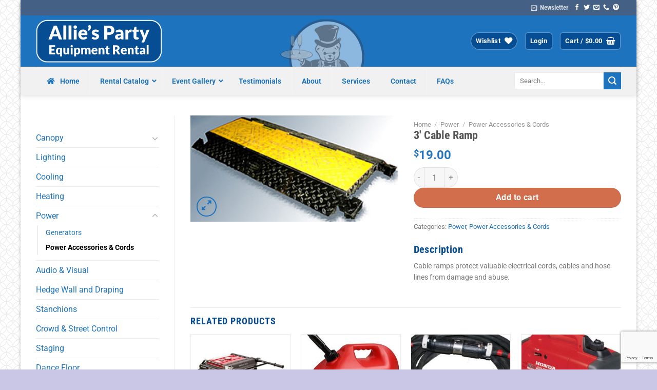

--- FILE ---
content_type: text/html; charset=UTF-8
request_url: https://www.alliesparty.com/product/power/power-accessories-cords/3-cable-ramp/
body_size: 36772
content:
<!DOCTYPE html> <!--[if IE 9 ]><html lang="en-US" class="ie9 loading-site no-js"> <![endif]--> <!--[if IE 8 ]><html lang="en-US" class="ie8 loading-site no-js"> <![endif]--> <!--[if (gte IE 9)|!(IE)]><!--><html lang="en-US" class="loading-site no-js"> <!--<![endif]--><head><meta charset="UTF-8" /><meta name="viewport" content="width=device-width, initial-scale=1.0, maximum-scale=1.0, user-scalable=no" /><link rel="profile" href="http://gmpg.org/xfn/11" /><link rel="pingback" href="https://www.alliesparty.com/xmlrpc.php" /> <script
 src="https://code.jquery.com/jquery-3.4.0.slim.min.js"
 integrity="sha256-ZaXnYkHGqIhqTbJ6MB4l9Frs/r7U4jlx7ir8PJYBqbI="
 crossorigin="anonymous"> </script> <script>document.documentElement.className = document.documentElement.className + ' yes-js js_active js'</script> <script>(function(html){html.className = html.className.replace(/\bno-js\b/,'js')})(document.documentElement);</script><title>3&#8242; Cable Ramp &#8211; Allie&#039;s Party Equipment Rentals</title><link rel="stylesheet" id="siteground-optimizer-combined-css-d53a95a43d4e62a35376f8c43400f4ee" href="https://www.alliesparty.com/wp-content/uploads/siteground-optimizer-assets/siteground-optimizer-combined-css-d53a95a43d4e62a35376f8c43400f4ee.css" media="all" /><link rel="preload" href="https://www.alliesparty.com/wp-content/uploads/siteground-optimizer-assets/siteground-optimizer-combined-css-d53a95a43d4e62a35376f8c43400f4ee.css" as="style"><meta name='robots' content='max-image-preview:large' /> <style>img:is([sizes="auto" i], [sizes^="auto," i]) { contain-intrinsic-size: 3000px 1500px }</style><meta name="viewport" content="width=device-width, initial-scale=1" /><link rel='dns-prefetch' href='//use.fontawesome.com' /><link rel='prefetch' href='https://www.alliesparty.com/wp-content/themes/flatsome/assets/js/flatsome.js?ver=8e60d746741250b4dd4e' /><link rel='prefetch' href='https://www.alliesparty.com/wp-content/themes/flatsome/assets/js/chunk.slider.js?ver=3.19.7' /><link rel='prefetch' href='https://www.alliesparty.com/wp-content/themes/flatsome/assets/js/chunk.popups.js?ver=3.19.7' /><link rel='prefetch' href='https://www.alliesparty.com/wp-content/themes/flatsome/assets/js/chunk.tooltips.js?ver=3.19.7' /><link rel='prefetch' href='https://www.alliesparty.com/wp-content/themes/flatsome/assets/js/woocommerce.js?ver=dd6035ce106022a74757' /> <script type="text/javascript"> /* <![CDATA[ */
window._wpemojiSettings = {"baseUrl":"https:\/\/s.w.org\/images\/core\/emoji\/15.0.3\/72x72\/","ext":".png","svgUrl":"https:\/\/s.w.org\/images\/core\/emoji\/15.0.3\/svg\/","svgExt":".svg","source":{"concatemoji":"https:\/\/www.alliesparty.com\/wp-includes\/js\/wp-emoji-release.min.js?ver=6.7.4"}};
/*! This file is auto-generated */
!function(i,n){var o,s,e;function c(e){try{var t={supportTests:e,timestamp:(new Date).valueOf()};sessionStorage.setItem(o,JSON.stringify(t))}catch(e){}}function p(e,t,n){e.clearRect(0,0,e.canvas.width,e.canvas.height),e.fillText(t,0,0);var t=new Uint32Array(e.getImageData(0,0,e.canvas.width,e.canvas.height).data),r=(e.clearRect(0,0,e.canvas.width,e.canvas.height),e.fillText(n,0,0),new Uint32Array(e.getImageData(0,0,e.canvas.width,e.canvas.height).data));return t.every(function(e,t){return e===r[t]})}function u(e,t,n){switch(t){case"flag":return n(e,"\ud83c\udff3\ufe0f\u200d\u26a7\ufe0f","\ud83c\udff3\ufe0f\u200b\u26a7\ufe0f")?!1:!n(e,"\ud83c\uddfa\ud83c\uddf3","\ud83c\uddfa\u200b\ud83c\uddf3")&&!n(e,"\ud83c\udff4\udb40\udc67\udb40\udc62\udb40\udc65\udb40\udc6e\udb40\udc67\udb40\udc7f","\ud83c\udff4\u200b\udb40\udc67\u200b\udb40\udc62\u200b\udb40\udc65\u200b\udb40\udc6e\u200b\udb40\udc67\u200b\udb40\udc7f");case"emoji":return!n(e,"\ud83d\udc26\u200d\u2b1b","\ud83d\udc26\u200b\u2b1b")}return!1}function f(e,t,n){var r="undefined"!=typeof WorkerGlobalScope&&self instanceof WorkerGlobalScope?new OffscreenCanvas(300,150):i.createElement("canvas"),a=r.getContext("2d",{willReadFrequently:!0}),o=(a.textBaseline="top",a.font="600 32px Arial",{});return e.forEach(function(e){o[e]=t(a,e,n)}),o}function t(e){var t=i.createElement("script");t.src=e,t.defer=!0,i.head.appendChild(t)}"undefined"!=typeof Promise&&(o="wpEmojiSettingsSupports",s=["flag","emoji"],n.supports={everything:!0,everythingExceptFlag:!0},e=new Promise(function(e){i.addEventListener("DOMContentLoaded",e,{once:!0})}),new Promise(function(t){var n=function(){try{var e=JSON.parse(sessionStorage.getItem(o));if("object"==typeof e&&"number"==typeof e.timestamp&&(new Date).valueOf()<e.timestamp+604800&&"object"==typeof e.supportTests)return e.supportTests}catch(e){}return null}();if(!n){if("undefined"!=typeof Worker&&"undefined"!=typeof OffscreenCanvas&&"undefined"!=typeof URL&&URL.createObjectURL&&"undefined"!=typeof Blob)try{var e="postMessage("+f.toString()+"("+[JSON.stringify(s),u.toString(),p.toString()].join(",")+"));",r=new Blob([e],{type:"text/javascript"}),a=new Worker(URL.createObjectURL(r),{name:"wpTestEmojiSupports"});return void(a.onmessage=function(e){c(n=e.data),a.terminate(),t(n)})}catch(e){}c(n=f(s,u,p))}t(n)}).then(function(e){for(var t in e)n.supports[t]=e[t],n.supports.everything=n.supports.everything&&n.supports[t],"flag"!==t&&(n.supports.everythingExceptFlag=n.supports.everythingExceptFlag&&n.supports[t]);n.supports.everythingExceptFlag=n.supports.everythingExceptFlag&&!n.supports.flag,n.DOMReady=!1,n.readyCallback=function(){n.DOMReady=!0}}).then(function(){return e}).then(function(){var e;n.supports.everything||(n.readyCallback(),(e=n.source||{}).concatemoji?t(e.concatemoji):e.wpemoji&&e.twemoji&&(t(e.twemoji),t(e.wpemoji)))}))}((window,document),window._wpemojiSettings);
/* ]]> */ </script> <style id='wp-emoji-styles-inline-css' type='text/css'> img.wp-smiley, img.emoji {
 display: inline !important;
 border: none !important;
 box-shadow: none !important;
 height: 1em !important;
 width: 1em !important;
 margin: 0 0.07em !important;
 vertical-align: -0.1em !important;
 background: none !important;
 padding: 0 !important;
 } </style> <style id='wp-block-library-inline-css' type='text/css'> :root{--wp-admin-theme-color:#007cba;--wp-admin-theme-color--rgb:0,124,186;--wp-admin-theme-color-darker-10:#006ba1;--wp-admin-theme-color-darker-10--rgb:0,107,161;--wp-admin-theme-color-darker-20:#005a87;--wp-admin-theme-color-darker-20--rgb:0,90,135;--wp-admin-border-width-focus:2px;--wp-block-synced-color:#7a00df;--wp-block-synced-color--rgb:122,0,223;--wp-bound-block-color:var(--wp-block-synced-color)}@media (min-resolution:192dpi){:root{--wp-admin-border-width-focus:1.5px}}.wp-element-button{cursor:pointer}:root{--wp--preset--font-size--normal:16px;--wp--preset--font-size--huge:42px}:root .has-very-light-gray-background-color{background-color:#eee}:root .has-very-dark-gray-background-color{background-color:#313131}:root .has-very-light-gray-color{color:#eee}:root .has-very-dark-gray-color{color:#313131}:root .has-vivid-green-cyan-to-vivid-cyan-blue-gradient-background{background:linear-gradient(135deg,#00d084,#0693e3)}:root .has-purple-crush-gradient-background{background:linear-gradient(135deg,#34e2e4,#4721fb 50%,#ab1dfe)}:root .has-hazy-dawn-gradient-background{background:linear-gradient(135deg,#faaca8,#dad0ec)}:root .has-subdued-olive-gradient-background{background:linear-gradient(135deg,#fafae1,#67a671)}:root .has-atomic-cream-gradient-background{background:linear-gradient(135deg,#fdd79a,#004a59)}:root .has-nightshade-gradient-background{background:linear-gradient(135deg,#330968,#31cdcf)}:root .has-midnight-gradient-background{background:linear-gradient(135deg,#020381,#2874fc)}.has-regular-font-size{font-size:1em}.has-larger-font-size{font-size:2.625em}.has-normal-font-size{font-size:var(--wp--preset--font-size--normal)}.has-huge-font-size{font-size:var(--wp--preset--font-size--huge)}.has-text-align-center{text-align:center}.has-text-align-left{text-align:left}.has-text-align-right{text-align:right}#end-resizable-editor-section{display:none}.aligncenter{clear:both}.items-justified-left{justify-content:flex-start}.items-justified-center{justify-content:center}.items-justified-right{justify-content:flex-end}.items-justified-space-between{justify-content:space-between}.screen-reader-text{border:0;clip:rect(1px,1px,1px,1px);clip-path:inset(50%);height:1px;margin:-1px;overflow:hidden;padding:0;position:absolute;width:1px;word-wrap:normal!important}.screen-reader-text:focus{background-color:#ddd;clip:auto!important;clip-path:none;color:#444;display:block;font-size:1em;height:auto;left:5px;line-height:normal;padding:15px 23px 14px;text-decoration:none;top:5px;width:auto;z-index:100000}html :where(.has-border-color){border-style:solid}html :where([style*=border-top-color]){border-top-style:solid}html :where([style*=border-right-color]){border-right-style:solid}html :where([style*=border-bottom-color]){border-bottom-style:solid}html :where([style*=border-left-color]){border-left-style:solid}html :where([style*=border-width]){border-style:solid}html :where([style*=border-top-width]){border-top-style:solid}html :where([style*=border-right-width]){border-right-style:solid}html :where([style*=border-bottom-width]){border-bottom-style:solid}html :where([style*=border-left-width]){border-left-style:solid}html :where(img[class*=wp-image-]){height:auto;max-width:100%}:where(figure){margin:0 0 1em}html :where(.is-position-sticky){--wp-admin--admin-bar--position-offset:var(--wp-admin--admin-bar--height,0px)}@media screen and (max-width:600px){html :where(.is-position-sticky){--wp-admin--admin-bar--position-offset:0px}} </style> <style id='woocommerce-inline-inline-css' type='text/css'> .woocommerce form .form-row .required { visibility: visible; } </style> <style id='dashicons-inline-css' type='text/css'> [data-font="Dashicons"]:before {font-family: 'Dashicons' !important;content: attr(data-icon) !important;speak: none !important;font-weight: normal !important;font-variant: normal !important;text-transform: none !important;line-height: 1 !important;font-style: normal !important;-webkit-font-smoothing: antialiased !important;-moz-osx-font-smoothing: grayscale !important;} </style><link rel='stylesheet' id='bfa-font-awesome-css' href='https://use.fontawesome.com/releases/v5.15.4/css/all.css?ver=2.0.3' type='text/css' media='all' /><link rel='stylesheet' id='bfa-font-awesome-v4-shim-css' href='https://use.fontawesome.com/releases/v5.15.4/css/v4-shims.css?ver=2.0.3' type='text/css' media='all' /> <style id='bfa-font-awesome-v4-shim-inline-css' type='text/css'> @font-face {
 font-family: 'FontAwesome';
 src: url('https://use.fontawesome.com/releases/v5.15.4/webfonts/fa-brands-400.eot'),
 url('https://use.fontawesome.com/releases/v5.15.4/webfonts/fa-brands-400.eot?#iefix') format('embedded-opentype'),
 url('https://use.fontawesome.com/releases/v5.15.4/webfonts/fa-brands-400.woff2') format('woff2'),
 url('https://use.fontawesome.com/releases/v5.15.4/webfonts/fa-brands-400.woff') format('woff'),
 url('https://use.fontawesome.com/releases/v5.15.4/webfonts/fa-brands-400.ttf') format('truetype'),
 url('https://use.fontawesome.com/releases/v5.15.4/webfonts/fa-brands-400.svg#fontawesome') format('svg');
 }
 @font-face {
 font-family: 'FontAwesome';
 src: url('https://use.fontawesome.com/releases/v5.15.4/webfonts/fa-solid-900.eot'),
 url('https://use.fontawesome.com/releases/v5.15.4/webfonts/fa-solid-900.eot?#iefix') format('embedded-opentype'),
 url('https://use.fontawesome.com/releases/v5.15.4/webfonts/fa-solid-900.woff2') format('woff2'),
 url('https://use.fontawesome.com/releases/v5.15.4/webfonts/fa-solid-900.woff') format('woff'),
 url('https://use.fontawesome.com/releases/v5.15.4/webfonts/fa-solid-900.ttf') format('truetype'),
 url('https://use.fontawesome.com/releases/v5.15.4/webfonts/fa-solid-900.svg#fontawesome') format('svg');
 }
 @font-face {
 font-family: 'FontAwesome';
 src: url('https://use.fontawesome.com/releases/v5.15.4/webfonts/fa-regular-400.eot'),
 url('https://use.fontawesome.com/releases/v5.15.4/webfonts/fa-regular-400.eot?#iefix') format('embedded-opentype'),
 url('https://use.fontawesome.com/releases/v5.15.4/webfonts/fa-regular-400.woff2') format('woff2'),
 url('https://use.fontawesome.com/releases/v5.15.4/webfonts/fa-regular-400.woff') format('woff'),
 url('https://use.fontawesome.com/releases/v5.15.4/webfonts/fa-regular-400.ttf') format('truetype'),
 url('https://use.fontawesome.com/releases/v5.15.4/webfonts/fa-regular-400.svg#fontawesome') format('svg');
 unicode-range: U+F004-F005,U+F007,U+F017,U+F022,U+F024,U+F02E,U+F03E,U+F044,U+F057-F059,U+F06E,U+F070,U+F075,U+F07B-F07C,U+F080,U+F086,U+F089,U+F094,U+F09D,U+F0A0,U+F0A4-F0A7,U+F0C5,U+F0C7-F0C8,U+F0E0,U+F0EB,U+F0F3,U+F0F8,U+F0FE,U+F111,U+F118-F11A,U+F11C,U+F133,U+F144,U+F146,U+F14A,U+F14D-F14E,U+F150-F152,U+F15B-F15C,U+F164-F165,U+F185-F186,U+F191-F192,U+F1AD,U+F1C1-F1C9,U+F1CD,U+F1D8,U+F1E3,U+F1EA,U+F1F6,U+F1F9,U+F20A,U+F247-F249,U+F24D,U+F254-F25B,U+F25D,U+F267,U+F271-F274,U+F279,U+F28B,U+F28D,U+F2B5-F2B6,U+F2B9,U+F2BB,U+F2BD,U+F2C1-F2C2,U+F2D0,U+F2D2,U+F2DC,U+F2ED,U+F328,U+F358-F35B,U+F3A5,U+F3D1,U+F410,U+F4AD;
 } </style> <style id='flatsome-main-inline-css' type='text/css'> @font-face {
 font-family: "fl-icons";
 font-display: block;
 src: url(https://www.alliesparty.com/wp-content/themes/flatsome/assets/css/icons/fl-icons.eot?v=3.19.7);
 src:
 url(https://www.alliesparty.com/wp-content/themes/flatsome/assets/css/icons/fl-icons.eot#iefix?v=3.19.7) format("embedded-opentype"),
 url(https://www.alliesparty.com/wp-content/themes/flatsome/assets/css/icons/fl-icons.woff2?v=3.19.7) format("woff2"),
 url(https://www.alliesparty.com/wp-content/themes/flatsome/assets/css/icons/fl-icons.ttf?v=3.19.7) format("truetype"),
 url(https://www.alliesparty.com/wp-content/themes/flatsome/assets/css/icons/fl-icons.woff?v=3.19.7) format("woff"),
 url(https://www.alliesparty.com/wp-content/themes/flatsome/assets/css/icons/fl-icons.svg?v=3.19.7#fl-icons) format("svg");
 } </style> <script type="text/template" id="tmpl-variation-template"><div class="woocommerce-variation-description">{{{ data.variation.variation_description }}}</div><div class="woocommerce-variation-price">{{{ data.variation.price_html }}}</div><div class="woocommerce-variation-availability">{{{ data.variation.availability_html }}}</div> </script> <script type="text/template" id="tmpl-unavailable-variation-template"><p role="alert">Sorry, this product is unavailable. Please choose a different combination.</p> </script> <script type="text/javascript" src="https://www.alliesparty.com/wp-includes/js/jquery/jquery.min.js?ver=3.7.1" id="jquery-core-js"></script> <script type="text/javascript" src="https://www.alliesparty.com/wp-includes/js/jquery/jquery-migrate.min.js?ver=3.4.1" id="jquery-migrate-js"></script> <script type="text/javascript" src="https://www.alliesparty.com/wp-includes/js/underscore.min.js?ver=1.13.7" id="underscore-js"></script> <script type="text/javascript" id="wp-util-js-extra"> /* <![CDATA[ */
var _wpUtilSettings = {"ajax":{"url":"\/wp-admin\/admin-ajax.php"}};
/* ]]> */ </script> <script type="text/javascript" src="https://www.alliesparty.com/wp-includes/js/wp-util.min.js?ver=6.7.4" id="wp-util-js"></script> <script type="text/javascript" src="https://www.alliesparty.com/wp-content/plugins/woocommerce/assets/js/jquery-blockui/jquery.blockUI.min.js?ver=2.7.0-wc.9.4.4" id="jquery-blockui-js" data-wp-strategy="defer"></script> <script type="text/javascript" id="wc-add-to-cart-js-extra"> /* <![CDATA[ */
var wc_add_to_cart_params = {"ajax_url":"\/wp-admin\/admin-ajax.php","wc_ajax_url":"\/?wc-ajax=%%endpoint%%","i18n_view_cart":"View cart","cart_url":"https:\/\/www.alliesparty.com\/cart\/","is_cart":"","cart_redirect_after_add":"no"};
/* ]]> */ </script> <script type="text/javascript" src="https://www.alliesparty.com/wp-content/plugins/woocommerce/assets/js/frontend/add-to-cart.min.js?ver=9.4.4" id="wc-add-to-cart-js" defer="defer" data-wp-strategy="defer"></script> <script type="text/javascript" src="https://www.alliesparty.com/wp-content/plugins/woocommerce/assets/js/photoswipe/photoswipe.min.js?ver=4.1.1-wc.9.4.4" id="photoswipe-js" defer="defer" data-wp-strategy="defer"></script> <script type="text/javascript" src="https://www.alliesparty.com/wp-content/plugins/woocommerce/assets/js/photoswipe/photoswipe-ui-default.min.js?ver=4.1.1-wc.9.4.4" id="photoswipe-ui-default-js" defer="defer" data-wp-strategy="defer"></script> <script type="text/javascript" id="wc-single-product-js-extra"> /* <![CDATA[ */
var wc_single_product_params = {"i18n_required_rating_text":"Please select a rating","review_rating_required":"yes","flexslider":{"rtl":false,"animation":"slide","smoothHeight":true,"directionNav":false,"controlNav":"thumbnails","slideshow":false,"animationSpeed":500,"animationLoop":false,"allowOneSlide":false},"zoom_enabled":"","zoom_options":[],"photoswipe_enabled":"1","photoswipe_options":{"shareEl":false,"closeOnScroll":false,"history":false,"hideAnimationDuration":0,"showAnimationDuration":0},"flexslider_enabled":""};
/* ]]> */ </script> <script type="text/javascript" src="https://www.alliesparty.com/wp-content/plugins/woocommerce/assets/js/frontend/single-product.min.js?ver=9.4.4" id="wc-single-product-js" defer="defer" data-wp-strategy="defer"></script> <script type="text/javascript" src="https://www.alliesparty.com/wp-content/plugins/woocommerce/assets/js/js-cookie/js.cookie.min.js?ver=2.1.4-wc.9.4.4" id="js-cookie-js" data-wp-strategy="defer"></script> <script type="text/javascript" src="https://www.alliesparty.com/wp-content/plugins/woocommerce-min-max-quantities/assets/js/frontend/validate.min.js?ver=5.0.4" id="wc-mmq-frontend-js" defer="defer" data-wp-strategy="defer"></script><link rel="https://api.w.org/" href="https://www.alliesparty.com/wp-json/" /><link rel="alternate" title="JSON" type="application/json" href="https://www.alliesparty.com/wp-json/wp/v2/product/18598" /><link rel="EditURI" type="application/rsd+xml" title="RSD" href="https://www.alliesparty.com/xmlrpc.php?rsd" /><link rel="canonical" href="https://www.alliesparty.com/product/power/power-accessories-cords/3-cable-ramp/" /><link rel='shortlink' href='https://www.alliesparty.com/?p=18598' /><link rel="alternate" title="oEmbed (JSON)" type="application/json+oembed" href="https://www.alliesparty.com/wp-json/oembed/1.0/embed?url=https%3A%2F%2Fwww.alliesparty.com%2Fproduct%2Fpower%2Fpower-accessories-cords%2F3-cable-ramp%2F" /><link rel="alternate" title="oEmbed (XML)" type="text/xml+oembed" href="https://www.alliesparty.com/wp-json/oembed/1.0/embed?url=https%3A%2F%2Fwww.alliesparty.com%2Fproduct%2Fpower%2Fpower-accessories-cords%2F3-cable-ramp%2F&#038;format=xml" /> <style id="ubermenu-custom-generated-css"> /** Font Awesome 4 Compatibility **/
.fa{font-style:normal;font-variant:normal;font-weight:normal;font-family:FontAwesome;}
/* Status: Loaded from Transient */ </style><style>div.woocommerce-variation-add-to-cart-disabled { display: none ! important; }</style> <noscript><style>.woocommerce-product-gallery{ opacity: 1 !important; }</style></noscript> <style class='wp-fonts-local' type='text/css'> @font-face{font-family:Inter;font-style:normal;font-weight:300 900;font-display:fallback;src:url('https://www.alliesparty.com/wp-content/plugins/woocommerce/assets/fonts/Inter-VariableFont_slnt,wght.woff2') format('woff2');font-stretch:normal;}
@font-face{font-family:Cardo;font-style:normal;font-weight:400;font-display:fallback;src:url('https://www.alliesparty.com/wp-content/plugins/woocommerce/assets/fonts/cardo_normal_400.woff2') format('woff2');} </style><link rel="icon" href="https://www.alliesparty.com/wp-content/uploads/2019/02/cropped-Icon-32x32.png" sizes="32x32" /><link rel="icon" href="https://www.alliesparty.com/wp-content/uploads/2019/02/cropped-Icon-192x192.png" sizes="192x192" /><link rel="apple-touch-icon" href="https://www.alliesparty.com/wp-content/uploads/2019/02/cropped-Icon-180x180.png" /><meta name="msapplication-TileImage" content="https://www.alliesparty.com/wp-content/uploads/2019/02/cropped-Icon-270x270.png" /> <style id="custom-css" type="text/css">:root {--primary-color: #446084;--fs-color-primary: #446084;--fs-color-secondary: #d26e4b;--fs-color-success: #7a9c59;--fs-color-alert: #b20000;--fs-experimental-link-color: #1e73be;--fs-experimental-link-color-hover: #074d94;}.tooltipster-base {--tooltip-color: #fff;--tooltip-bg-color: #000;}.off-canvas-right .mfp-content, .off-canvas-left .mfp-content {--drawer-width: 300px;}.off-canvas .mfp-content.off-canvas-cart {--drawer-width: 360px;}html{background-color:#cac6e6!important;}.container-width, .full-width .ubermenu-nav, .container, .row{max-width: 1170px}.row.row-collapse{max-width: 1140px}.row.row-small{max-width: 1162.5px}.row.row-large{max-width: 1200px}body.framed, body.framed header, body.framed .header-wrapper, body.boxed, body.boxed header, body.boxed .header-wrapper, body.boxed .is-sticky-section{ max-width: 1200px}.header-main{height: 100px}#logo img{max-height: 100px}#logo{width:246px;}.header-bottom{min-height: 55px}.header-top{min-height: 30px}.transparent .header-main{height: 265px}.transparent #logo img{max-height: 265px}.has-transparent + .page-title:first-of-type,.has-transparent + #main > .page-title,.has-transparent + #main > div > .page-title,.has-transparent + #main .page-header-wrapper:first-of-type .page-title{padding-top: 345px;}.header.show-on-scroll,.stuck .header-main{height:70px!important}.stuck #logo img{max-height: 70px!important}.search-form{ width: 60%;}.header-bg-color {background-color: #1e73be}.header-bottom {background-color: #f1f1f1}.header-main .nav > li > a{line-height: 16px }.stuck .header-main .nav > li > a{line-height: 50px }.header-bottom-nav > li > a{line-height: 5px }@media (max-width: 549px) {.header-main{height: 70px}#logo img{max-height: 70px}}body{font-size: 100%;}@media screen and (max-width: 549px){body{font-size: 100%;}}body{font-family: Roboto, sans-serif;}body {font-weight: 400;font-style: normal;}.nav > li > a {font-family: "Roboto Condensed", sans-serif;}.mobile-sidebar-levels-2 .nav > li > ul > li > a {font-family: "Roboto Condensed", sans-serif;}.nav > li > a,.mobile-sidebar-levels-2 .nav > li > ul > li > a {font-weight: 700;font-style: normal;}h1,h2,h3,h4,h5,h6,.heading-font, .off-canvas-center .nav-sidebar.nav-vertical > li > a{font-family: "Roboto Condensed", sans-serif;}h1,h2,h3,h4,h5,h6,.heading-font,.banner h1,.banner h2 {font-weight: 700;font-style: normal;}.alt-font{font-family: Roboto, sans-serif;}.alt-font {font-weight: 700!important;font-style: normal!important;}.breadcrumbs{text-transform: none;}button,.button{text-transform: none;}.nav > li > a, .links > li > a{text-transform: none;}.section-title span{text-transform: none;}h3.widget-title,span.widget-title{text-transform: none;}.header:not(.transparent) .header-bottom-nav.nav > li > a:hover,.header:not(.transparent) .header-bottom-nav.nav > li.active > a,.header:not(.transparent) .header-bottom-nav.nav > li.current > a,.header:not(.transparent) .header-bottom-nav.nav > li > a.active,.header:not(.transparent) .header-bottom-nav.nav > li > a.current{color: #1e73be;}.header-bottom-nav.nav-line-bottom > li > a:before,.header-bottom-nav.nav-line-grow > li > a:before,.header-bottom-nav.nav-line > li > a:before,.header-bottom-nav.nav-box > li > a:hover,.header-bottom-nav.nav-box > li.active > a,.header-bottom-nav.nav-pills > li > a:hover,.header-bottom-nav.nav-pills > li.active > a{color:#FFF!important;background-color: #1e73be;}.widget:where(:not(.widget_shopping_cart)) a{color: #1e73be;}.widget:where(:not(.widget_shopping_cart)) a:hover{color: #074d94;}.widget .tagcloud a:hover{border-color: #074d94; background-color: #074d94;}.has-equal-box-heights .box-image {padding-top: 100%;}@media screen and (min-width: 550px){.products .box-vertical .box-image{min-width: 247px!important;width: 247px!important;}}.nav-vertical-fly-out > li + li {border-top-width: 1px; border-top-style: solid;}/* Custom CSS */.sku_wrapper {display:none;}.label-new.menu-item > a:after{content:"New";}.label-hot.menu-item > a:after{content:"Hot";}.label-sale.menu-item > a:after{content:"Sale";}.label-popular.menu-item > a:after{content:"Popular";}</style> <style type="text/css" id="wp-custom-css"> html {
 background-image: url(/wp-content/uploads/spiration-light.png) !important;} </style> <style id="kirki-inline-styles">/* cyrillic-ext */
@font-face {
 font-family: 'Roboto Condensed';
 font-style: normal;
 font-weight: 700;
 font-display: swap;
 src: url(https://www.alliesparty.com/wp-content/fonts/roboto-condensed/ieVo2ZhZI2eCN5jzbjEETS9weq8-_d6T_POl0fRJeyVVpcBD5XxxKA.woff2) format('woff2');
 unicode-range: U+0460-052F, U+1C80-1C8A, U+20B4, U+2DE0-2DFF, U+A640-A69F, U+FE2E-FE2F;
}
/* cyrillic */
@font-face {
 font-family: 'Roboto Condensed';
 font-style: normal;
 font-weight: 700;
 font-display: swap;
 src: url(https://www.alliesparty.com/wp-content/fonts/roboto-condensed/ieVo2ZhZI2eCN5jzbjEETS9weq8-_d6T_POl0fRJeyVVpcBK5XxxKA.woff2) format('woff2');
 unicode-range: U+0301, U+0400-045F, U+0490-0491, U+04B0-04B1, U+2116;
}
/* greek-ext */
@font-face {
 font-family: 'Roboto Condensed';
 font-style: normal;
 font-weight: 700;
 font-display: swap;
 src: url(https://www.alliesparty.com/wp-content/fonts/roboto-condensed/ieVo2ZhZI2eCN5jzbjEETS9weq8-_d6T_POl0fRJeyVVpcBC5XxxKA.woff2) format('woff2');
 unicode-range: U+1F00-1FFF;
}
/* greek */
@font-face {
 font-family: 'Roboto Condensed';
 font-style: normal;
 font-weight: 700;
 font-display: swap;
 src: url(https://www.alliesparty.com/wp-content/fonts/roboto-condensed/ieVo2ZhZI2eCN5jzbjEETS9weq8-_d6T_POl0fRJeyVVpcBN5XxxKA.woff2) format('woff2');
 unicode-range: U+0370-0377, U+037A-037F, U+0384-038A, U+038C, U+038E-03A1, U+03A3-03FF;
}
/* vietnamese */
@font-face {
 font-family: 'Roboto Condensed';
 font-style: normal;
 font-weight: 700;
 font-display: swap;
 src: url(https://www.alliesparty.com/wp-content/fonts/roboto-condensed/ieVo2ZhZI2eCN5jzbjEETS9weq8-_d6T_POl0fRJeyVVpcBB5XxxKA.woff2) format('woff2');
 unicode-range: U+0102-0103, U+0110-0111, U+0128-0129, U+0168-0169, U+01A0-01A1, U+01AF-01B0, U+0300-0301, U+0303-0304, U+0308-0309, U+0323, U+0329, U+1EA0-1EF9, U+20AB;
}
/* latin-ext */
@font-face {
 font-family: 'Roboto Condensed';
 font-style: normal;
 font-weight: 700;
 font-display: swap;
 src: url(https://www.alliesparty.com/wp-content/fonts/roboto-condensed/ieVo2ZhZI2eCN5jzbjEETS9weq8-_d6T_POl0fRJeyVVpcBA5XxxKA.woff2) format('woff2');
 unicode-range: U+0100-02BA, U+02BD-02C5, U+02C7-02CC, U+02CE-02D7, U+02DD-02FF, U+0304, U+0308, U+0329, U+1D00-1DBF, U+1E00-1E9F, U+1EF2-1EFF, U+2020, U+20A0-20AB, U+20AD-20C0, U+2113, U+2C60-2C7F, U+A720-A7FF;
}
/* latin */
@font-face {
 font-family: 'Roboto Condensed';
 font-style: normal;
 font-weight: 700;
 font-display: swap;
 src: url(https://www.alliesparty.com/wp-content/fonts/roboto-condensed/ieVo2ZhZI2eCN5jzbjEETS9weq8-_d6T_POl0fRJeyVVpcBO5Xw.woff2) format('woff2');
 unicode-range: U+0000-00FF, U+0131, U+0152-0153, U+02BB-02BC, U+02C6, U+02DA, U+02DC, U+0304, U+0308, U+0329, U+2000-206F, U+20AC, U+2122, U+2191, U+2193, U+2212, U+2215, U+FEFF, U+FFFD;
}/* cyrillic-ext */
@font-face {
 font-family: 'Roboto';
 font-style: normal;
 font-weight: 400;
 font-stretch: 100%;
 font-display: swap;
 src: url(https://www.alliesparty.com/wp-content/fonts/roboto/KFO7CnqEu92Fr1ME7kSn66aGLdTylUAMa3GUBGEe.woff2) format('woff2');
 unicode-range: U+0460-052F, U+1C80-1C8A, U+20B4, U+2DE0-2DFF, U+A640-A69F, U+FE2E-FE2F;
}
/* cyrillic */
@font-face {
 font-family: 'Roboto';
 font-style: normal;
 font-weight: 400;
 font-stretch: 100%;
 font-display: swap;
 src: url(https://www.alliesparty.com/wp-content/fonts/roboto/KFO7CnqEu92Fr1ME7kSn66aGLdTylUAMa3iUBGEe.woff2) format('woff2');
 unicode-range: U+0301, U+0400-045F, U+0490-0491, U+04B0-04B1, U+2116;
}
/* greek-ext */
@font-face {
 font-family: 'Roboto';
 font-style: normal;
 font-weight: 400;
 font-stretch: 100%;
 font-display: swap;
 src: url(https://www.alliesparty.com/wp-content/fonts/roboto/KFO7CnqEu92Fr1ME7kSn66aGLdTylUAMa3CUBGEe.woff2) format('woff2');
 unicode-range: U+1F00-1FFF;
}
/* greek */
@font-face {
 font-family: 'Roboto';
 font-style: normal;
 font-weight: 400;
 font-stretch: 100%;
 font-display: swap;
 src: url(https://www.alliesparty.com/wp-content/fonts/roboto/KFO7CnqEu92Fr1ME7kSn66aGLdTylUAMa3-UBGEe.woff2) format('woff2');
 unicode-range: U+0370-0377, U+037A-037F, U+0384-038A, U+038C, U+038E-03A1, U+03A3-03FF;
}
/* math */
@font-face {
 font-family: 'Roboto';
 font-style: normal;
 font-weight: 400;
 font-stretch: 100%;
 font-display: swap;
 src: url(https://www.alliesparty.com/wp-content/fonts/roboto/KFO7CnqEu92Fr1ME7kSn66aGLdTylUAMawCUBGEe.woff2) format('woff2');
 unicode-range: U+0302-0303, U+0305, U+0307-0308, U+0310, U+0312, U+0315, U+031A, U+0326-0327, U+032C, U+032F-0330, U+0332-0333, U+0338, U+033A, U+0346, U+034D, U+0391-03A1, U+03A3-03A9, U+03B1-03C9, U+03D1, U+03D5-03D6, U+03F0-03F1, U+03F4-03F5, U+2016-2017, U+2034-2038, U+203C, U+2040, U+2043, U+2047, U+2050, U+2057, U+205F, U+2070-2071, U+2074-208E, U+2090-209C, U+20D0-20DC, U+20E1, U+20E5-20EF, U+2100-2112, U+2114-2115, U+2117-2121, U+2123-214F, U+2190, U+2192, U+2194-21AE, U+21B0-21E5, U+21F1-21F2, U+21F4-2211, U+2213-2214, U+2216-22FF, U+2308-230B, U+2310, U+2319, U+231C-2321, U+2336-237A, U+237C, U+2395, U+239B-23B7, U+23D0, U+23DC-23E1, U+2474-2475, U+25AF, U+25B3, U+25B7, U+25BD, U+25C1, U+25CA, U+25CC, U+25FB, U+266D-266F, U+27C0-27FF, U+2900-2AFF, U+2B0E-2B11, U+2B30-2B4C, U+2BFE, U+3030, U+FF5B, U+FF5D, U+1D400-1D7FF, U+1EE00-1EEFF;
}
/* symbols */
@font-face {
 font-family: 'Roboto';
 font-style: normal;
 font-weight: 400;
 font-stretch: 100%;
 font-display: swap;
 src: url(https://www.alliesparty.com/wp-content/fonts/roboto/KFO7CnqEu92Fr1ME7kSn66aGLdTylUAMaxKUBGEe.woff2) format('woff2');
 unicode-range: U+0001-000C, U+000E-001F, U+007F-009F, U+20DD-20E0, U+20E2-20E4, U+2150-218F, U+2190, U+2192, U+2194-2199, U+21AF, U+21E6-21F0, U+21F3, U+2218-2219, U+2299, U+22C4-22C6, U+2300-243F, U+2440-244A, U+2460-24FF, U+25A0-27BF, U+2800-28FF, U+2921-2922, U+2981, U+29BF, U+29EB, U+2B00-2BFF, U+4DC0-4DFF, U+FFF9-FFFB, U+10140-1018E, U+10190-1019C, U+101A0, U+101D0-101FD, U+102E0-102FB, U+10E60-10E7E, U+1D2C0-1D2D3, U+1D2E0-1D37F, U+1F000-1F0FF, U+1F100-1F1AD, U+1F1E6-1F1FF, U+1F30D-1F30F, U+1F315, U+1F31C, U+1F31E, U+1F320-1F32C, U+1F336, U+1F378, U+1F37D, U+1F382, U+1F393-1F39F, U+1F3A7-1F3A8, U+1F3AC-1F3AF, U+1F3C2, U+1F3C4-1F3C6, U+1F3CA-1F3CE, U+1F3D4-1F3E0, U+1F3ED, U+1F3F1-1F3F3, U+1F3F5-1F3F7, U+1F408, U+1F415, U+1F41F, U+1F426, U+1F43F, U+1F441-1F442, U+1F444, U+1F446-1F449, U+1F44C-1F44E, U+1F453, U+1F46A, U+1F47D, U+1F4A3, U+1F4B0, U+1F4B3, U+1F4B9, U+1F4BB, U+1F4BF, U+1F4C8-1F4CB, U+1F4D6, U+1F4DA, U+1F4DF, U+1F4E3-1F4E6, U+1F4EA-1F4ED, U+1F4F7, U+1F4F9-1F4FB, U+1F4FD-1F4FE, U+1F503, U+1F507-1F50B, U+1F50D, U+1F512-1F513, U+1F53E-1F54A, U+1F54F-1F5FA, U+1F610, U+1F650-1F67F, U+1F687, U+1F68D, U+1F691, U+1F694, U+1F698, U+1F6AD, U+1F6B2, U+1F6B9-1F6BA, U+1F6BC, U+1F6C6-1F6CF, U+1F6D3-1F6D7, U+1F6E0-1F6EA, U+1F6F0-1F6F3, U+1F6F7-1F6FC, U+1F700-1F7FF, U+1F800-1F80B, U+1F810-1F847, U+1F850-1F859, U+1F860-1F887, U+1F890-1F8AD, U+1F8B0-1F8BB, U+1F8C0-1F8C1, U+1F900-1F90B, U+1F93B, U+1F946, U+1F984, U+1F996, U+1F9E9, U+1FA00-1FA6F, U+1FA70-1FA7C, U+1FA80-1FA89, U+1FA8F-1FAC6, U+1FACE-1FADC, U+1FADF-1FAE9, U+1FAF0-1FAF8, U+1FB00-1FBFF;
}
/* vietnamese */
@font-face {
 font-family: 'Roboto';
 font-style: normal;
 font-weight: 400;
 font-stretch: 100%;
 font-display: swap;
 src: url(https://www.alliesparty.com/wp-content/fonts/roboto/KFO7CnqEu92Fr1ME7kSn66aGLdTylUAMa3OUBGEe.woff2) format('woff2');
 unicode-range: U+0102-0103, U+0110-0111, U+0128-0129, U+0168-0169, U+01A0-01A1, U+01AF-01B0, U+0300-0301, U+0303-0304, U+0308-0309, U+0323, U+0329, U+1EA0-1EF9, U+20AB;
}
/* latin-ext */
@font-face {
 font-family: 'Roboto';
 font-style: normal;
 font-weight: 400;
 font-stretch: 100%;
 font-display: swap;
 src: url(https://www.alliesparty.com/wp-content/fonts/roboto/KFO7CnqEu92Fr1ME7kSn66aGLdTylUAMa3KUBGEe.woff2) format('woff2');
 unicode-range: U+0100-02BA, U+02BD-02C5, U+02C7-02CC, U+02CE-02D7, U+02DD-02FF, U+0304, U+0308, U+0329, U+1D00-1DBF, U+1E00-1E9F, U+1EF2-1EFF, U+2020, U+20A0-20AB, U+20AD-20C0, U+2113, U+2C60-2C7F, U+A720-A7FF;
}
/* latin */
@font-face {
 font-family: 'Roboto';
 font-style: normal;
 font-weight: 400;
 font-stretch: 100%;
 font-display: swap;
 src: url(https://www.alliesparty.com/wp-content/fonts/roboto/KFO7CnqEu92Fr1ME7kSn66aGLdTylUAMa3yUBA.woff2) format('woff2');
 unicode-range: U+0000-00FF, U+0131, U+0152-0153, U+02BB-02BC, U+02C6, U+02DA, U+02DC, U+0304, U+0308, U+0329, U+2000-206F, U+20AC, U+2122, U+2191, U+2193, U+2212, U+2215, U+FEFF, U+FFFD;
}
/* cyrillic-ext */
@font-face {
 font-family: 'Roboto';
 font-style: normal;
 font-weight: 700;
 font-stretch: 100%;
 font-display: swap;
 src: url(https://www.alliesparty.com/wp-content/fonts/roboto/KFO7CnqEu92Fr1ME7kSn66aGLdTylUAMa3GUBGEe.woff2) format('woff2');
 unicode-range: U+0460-052F, U+1C80-1C8A, U+20B4, U+2DE0-2DFF, U+A640-A69F, U+FE2E-FE2F;
}
/* cyrillic */
@font-face {
 font-family: 'Roboto';
 font-style: normal;
 font-weight: 700;
 font-stretch: 100%;
 font-display: swap;
 src: url(https://www.alliesparty.com/wp-content/fonts/roboto/KFO7CnqEu92Fr1ME7kSn66aGLdTylUAMa3iUBGEe.woff2) format('woff2');
 unicode-range: U+0301, U+0400-045F, U+0490-0491, U+04B0-04B1, U+2116;
}
/* greek-ext */
@font-face {
 font-family: 'Roboto';
 font-style: normal;
 font-weight: 700;
 font-stretch: 100%;
 font-display: swap;
 src: url(https://www.alliesparty.com/wp-content/fonts/roboto/KFO7CnqEu92Fr1ME7kSn66aGLdTylUAMa3CUBGEe.woff2) format('woff2');
 unicode-range: U+1F00-1FFF;
}
/* greek */
@font-face {
 font-family: 'Roboto';
 font-style: normal;
 font-weight: 700;
 font-stretch: 100%;
 font-display: swap;
 src: url(https://www.alliesparty.com/wp-content/fonts/roboto/KFO7CnqEu92Fr1ME7kSn66aGLdTylUAMa3-UBGEe.woff2) format('woff2');
 unicode-range: U+0370-0377, U+037A-037F, U+0384-038A, U+038C, U+038E-03A1, U+03A3-03FF;
}
/* math */
@font-face {
 font-family: 'Roboto';
 font-style: normal;
 font-weight: 700;
 font-stretch: 100%;
 font-display: swap;
 src: url(https://www.alliesparty.com/wp-content/fonts/roboto/KFO7CnqEu92Fr1ME7kSn66aGLdTylUAMawCUBGEe.woff2) format('woff2');
 unicode-range: U+0302-0303, U+0305, U+0307-0308, U+0310, U+0312, U+0315, U+031A, U+0326-0327, U+032C, U+032F-0330, U+0332-0333, U+0338, U+033A, U+0346, U+034D, U+0391-03A1, U+03A3-03A9, U+03B1-03C9, U+03D1, U+03D5-03D6, U+03F0-03F1, U+03F4-03F5, U+2016-2017, U+2034-2038, U+203C, U+2040, U+2043, U+2047, U+2050, U+2057, U+205F, U+2070-2071, U+2074-208E, U+2090-209C, U+20D0-20DC, U+20E1, U+20E5-20EF, U+2100-2112, U+2114-2115, U+2117-2121, U+2123-214F, U+2190, U+2192, U+2194-21AE, U+21B0-21E5, U+21F1-21F2, U+21F4-2211, U+2213-2214, U+2216-22FF, U+2308-230B, U+2310, U+2319, U+231C-2321, U+2336-237A, U+237C, U+2395, U+239B-23B7, U+23D0, U+23DC-23E1, U+2474-2475, U+25AF, U+25B3, U+25B7, U+25BD, U+25C1, U+25CA, U+25CC, U+25FB, U+266D-266F, U+27C0-27FF, U+2900-2AFF, U+2B0E-2B11, U+2B30-2B4C, U+2BFE, U+3030, U+FF5B, U+FF5D, U+1D400-1D7FF, U+1EE00-1EEFF;
}
/* symbols */
@font-face {
 font-family: 'Roboto';
 font-style: normal;
 font-weight: 700;
 font-stretch: 100%;
 font-display: swap;
 src: url(https://www.alliesparty.com/wp-content/fonts/roboto/KFO7CnqEu92Fr1ME7kSn66aGLdTylUAMaxKUBGEe.woff2) format('woff2');
 unicode-range: U+0001-000C, U+000E-001F, U+007F-009F, U+20DD-20E0, U+20E2-20E4, U+2150-218F, U+2190, U+2192, U+2194-2199, U+21AF, U+21E6-21F0, U+21F3, U+2218-2219, U+2299, U+22C4-22C6, U+2300-243F, U+2440-244A, U+2460-24FF, U+25A0-27BF, U+2800-28FF, U+2921-2922, U+2981, U+29BF, U+29EB, U+2B00-2BFF, U+4DC0-4DFF, U+FFF9-FFFB, U+10140-1018E, U+10190-1019C, U+101A0, U+101D0-101FD, U+102E0-102FB, U+10E60-10E7E, U+1D2C0-1D2D3, U+1D2E0-1D37F, U+1F000-1F0FF, U+1F100-1F1AD, U+1F1E6-1F1FF, U+1F30D-1F30F, U+1F315, U+1F31C, U+1F31E, U+1F320-1F32C, U+1F336, U+1F378, U+1F37D, U+1F382, U+1F393-1F39F, U+1F3A7-1F3A8, U+1F3AC-1F3AF, U+1F3C2, U+1F3C4-1F3C6, U+1F3CA-1F3CE, U+1F3D4-1F3E0, U+1F3ED, U+1F3F1-1F3F3, U+1F3F5-1F3F7, U+1F408, U+1F415, U+1F41F, U+1F426, U+1F43F, U+1F441-1F442, U+1F444, U+1F446-1F449, U+1F44C-1F44E, U+1F453, U+1F46A, U+1F47D, U+1F4A3, U+1F4B0, U+1F4B3, U+1F4B9, U+1F4BB, U+1F4BF, U+1F4C8-1F4CB, U+1F4D6, U+1F4DA, U+1F4DF, U+1F4E3-1F4E6, U+1F4EA-1F4ED, U+1F4F7, U+1F4F9-1F4FB, U+1F4FD-1F4FE, U+1F503, U+1F507-1F50B, U+1F50D, U+1F512-1F513, U+1F53E-1F54A, U+1F54F-1F5FA, U+1F610, U+1F650-1F67F, U+1F687, U+1F68D, U+1F691, U+1F694, U+1F698, U+1F6AD, U+1F6B2, U+1F6B9-1F6BA, U+1F6BC, U+1F6C6-1F6CF, U+1F6D3-1F6D7, U+1F6E0-1F6EA, U+1F6F0-1F6F3, U+1F6F7-1F6FC, U+1F700-1F7FF, U+1F800-1F80B, U+1F810-1F847, U+1F850-1F859, U+1F860-1F887, U+1F890-1F8AD, U+1F8B0-1F8BB, U+1F8C0-1F8C1, U+1F900-1F90B, U+1F93B, U+1F946, U+1F984, U+1F996, U+1F9E9, U+1FA00-1FA6F, U+1FA70-1FA7C, U+1FA80-1FA89, U+1FA8F-1FAC6, U+1FACE-1FADC, U+1FADF-1FAE9, U+1FAF0-1FAF8, U+1FB00-1FBFF;
}
/* vietnamese */
@font-face {
 font-family: 'Roboto';
 font-style: normal;
 font-weight: 700;
 font-stretch: 100%;
 font-display: swap;
 src: url(https://www.alliesparty.com/wp-content/fonts/roboto/KFO7CnqEu92Fr1ME7kSn66aGLdTylUAMa3OUBGEe.woff2) format('woff2');
 unicode-range: U+0102-0103, U+0110-0111, U+0128-0129, U+0168-0169, U+01A0-01A1, U+01AF-01B0, U+0300-0301, U+0303-0304, U+0308-0309, U+0323, U+0329, U+1EA0-1EF9, U+20AB;
}
/* latin-ext */
@font-face {
 font-family: 'Roboto';
 font-style: normal;
 font-weight: 700;
 font-stretch: 100%;
 font-display: swap;
 src: url(https://www.alliesparty.com/wp-content/fonts/roboto/KFO7CnqEu92Fr1ME7kSn66aGLdTylUAMa3KUBGEe.woff2) format('woff2');
 unicode-range: U+0100-02BA, U+02BD-02C5, U+02C7-02CC, U+02CE-02D7, U+02DD-02FF, U+0304, U+0308, U+0329, U+1D00-1DBF, U+1E00-1E9F, U+1EF2-1EFF, U+2020, U+20A0-20AB, U+20AD-20C0, U+2113, U+2C60-2C7F, U+A720-A7FF;
}
/* latin */
@font-face {
 font-family: 'Roboto';
 font-style: normal;
 font-weight: 700;
 font-stretch: 100%;
 font-display: swap;
 src: url(https://www.alliesparty.com/wp-content/fonts/roboto/KFO7CnqEu92Fr1ME7kSn66aGLdTylUAMa3yUBA.woff2) format('woff2');
 unicode-range: U+0000-00FF, U+0131, U+0152-0153, U+02BB-02BC, U+02C6, U+02DA, U+02DC, U+0304, U+0308, U+0329, U+2000-206F, U+20AC, U+2122, U+2191, U+2193, U+2212, U+2215, U+FEFF, U+FFFD;
}</style></head><body class="product-template-default single single-product postid-18598 theme-flatsome woocommerce woocommerce-page woocommerce-no-js boxed header-shadow box-shadow lightbox nav-dropdown-has-arrow nav-dropdown-has-shadow nav-dropdown-has-border"> <a class="skip-link screen-reader-text" href="#main">Skip to content</a><div id="wrapper"><header id="header" class="header has-sticky sticky-jump"><div class="header-wrapper"><div id="top-bar" class="header-top hide-for-sticky nav-dark"><div class="flex-row container"><div class="flex-col hide-for-medium flex-left"><ul class="nav nav-left medium-nav-center nav-small  nav-"></ul></div><div class="flex-col hide-for-medium flex-center"><ul class="nav nav-center nav-small  nav-"></ul></div><div class="flex-col hide-for-medium flex-right"><ul class="nav top-bar-nav nav-right nav-small  nav-"><li class="header-newsletter-item has-icon"> <a href="#header-newsletter-signup" class="tooltip is-small"
 title="Sign up for Newsletter"> <i class="icon-envelop"></i> <span class="header-newsletter-title hide-for-medium"> Newsletter </span> </a><div id="header-newsletter-signup"
 class="lightbox-by-id lightbox-content mfp-hide lightbox-white "
 style="max-width:700px ;padding:0px"><div class="banner has-hover" id="banner-2039827631"><div class="banner-inner fill"><div class="banner-bg fill" > <img src="https://new.alliesparty.com/wp-content/uploads/2019/04/spiration-light.png" class="bg" alt="" /><div class="overlay"></div><div class="is-border is-dashed"
 style="border-color:rgba(255,255,255,.3);border-width:2px 2px 2px 2px;margin:10px;"></div></div><div class="banner-layers container"><div class="fill banner-link"></div><div id="text-box-1465240280" class="text-box banner-layer x10 md-x10 lg-x10 y50 md-y50 lg-y50 res-text"><div data-animate="fadeInUp"><div class="text-box-content text dark"><div class="text-inner text-left"><h3 class="uppercase">Sign up for Newsletter</h3><p class="lead">Signup for our newsletter to get notified about sales and new products.</p>[mc4wp_form id="26314"]</div></div></div> <style> #text-box-1465240280 {
 width: 60%;
}
#text-box-1465240280 .text-box-content {
 font-size: 100%;
}
@media (min-width:550px) {
 #text-box-1465240280 {
 width: 50%;
 }
} </style></div></div></div> <style> #banner-2039827631 {
 padding-top: 500px;
}
#banner-2039827631 .overlay {
 background-color: rgba(0,0,0,.4);
} </style></div></div></li><li class="html header-social-icons ml-0"><div class="social-icons follow-icons" ><a href="https://www.facebook.com/Allies-Party-Rental-88723181389/?ref=br_rs" target="_blank" data-label="Facebook" class="icon plain facebook tooltip" title="Follow on Facebook" aria-label="Follow on Facebook" rel="noopener nofollow" ><i class="icon-facebook" ></i></a><a href="https://twitter.com/AlliesPartyRent" data-label="Twitter" target="_blank" class="icon plain twitter tooltip" title="Follow on Twitter" aria-label="Follow on Twitter" rel="noopener nofollow" ><i class="icon-twitter" ></i></a><a href="mailto:info@alliesparty.com" data-label="E-mail" target="_blank" class="icon plain email tooltip" title="Send us an email" aria-label="Send us an email" rel="nofollow noopener" ><i class="icon-envelop" ></i></a><a href="tel:(760) 591-4314" data-label="Phone" target="_blank" class="icon plain phone tooltip" title="Call us" aria-label="Call us" rel="nofollow noopener" ><i class="icon-phone" ></i></a><a href="https://www.pinterest.com/alliesparty/" data-label="Pinterest" target="_blank" class="icon plain pinterest tooltip" title="Follow on Pinterest" aria-label="Follow on Pinterest" rel="noopener nofollow" ><i class="icon-pinterest" ></i></a></div></li></ul></div><div class="flex-col show-for-medium flex-grow"><ul class="nav nav-center nav-small mobile-nav  nav-"></ul></div></div></div><div id="masthead" class="header-main "><div class="header-inner flex-row container logo-left medium-logo-center" role="navigation"> <!-- Logo --><div id="logo" class="flex-col logo"> <!-- Header logo --> <a href="https://www.alliesparty.com/" title="Allie&#039;s Party Equipment Rentals - We Treat Your Party Like Our Own" rel="home"> <img width="385" height="130" src="https://www.alliesparty.com/wp-content/uploads/2019/04/allies.png" class="header_logo header-logo" alt="Allie&#039;s Party Equipment Rentals"/><img  width="385" height="130" src="https://www.alliesparty.com/wp-content/uploads/2019/04/allies.png" class="header-logo-dark" alt="Allie&#039;s Party Equipment Rentals"/></a></div> <!-- Mobile Left Elements --><div class="flex-col show-for-medium flex-left"><ul class="mobile-nav nav nav-left "><li class="nav-icon has-icon"> <a href="#" data-open="#main-menu" data-pos="left" data-bg="main-menu-overlay" data-color="" class="is-small" aria-label="Menu" aria-controls="main-menu" aria-expanded="false"> <i class="icon-menu" ></i> </a></li></ul></div> <!-- Left Elements --><div class="flex-col hide-for-medium flex-left
 flex-grow"><ul class="header-nav header-nav-main nav nav-left  nav-uppercase" ><li class="header-block"><div class="header-block-block-1"><img class="size-full wp-image-26891 aligncenter" src="https://alliesparty.com/wp-content/uploads/2019/05/bear-half-logo.png" alt="" width="170" height="100" /></div></li></ul></div> <!-- Right Elements --><div class="flex-col hide-for-medium flex-right"><ul class="header-nav header-nav-main nav nav-right  nav-uppercase"><li class="header-wishlist-icon"><div class="header-button"> <a href="https://www.alliesparty.com/my-account/wishlist/" class="wishlist-link icon primary button circle is-small" title="Wishlist" > <span class="hide-for-medium header-wishlist-title"> Wishlist </span> <i class="wishlist-icon icon-heart" ></i> </a></div></li><li class="account-item has-icon" ><div class="header-button"> <a href="https://www.alliesparty.com/my-account/" class="nav-top-link nav-top-not-logged-in icon primary button round is-small icon primary button round is-small" title="Login" data-open="#login-form-popup" > <span> Login </span> </a></div></li><li class="cart-item has-icon has-dropdown"><div class="header-button"> <a href="https://www.alliesparty.com/cart/" class="header-cart-link icon primary button round is-small" title="Cart" > <span class="header-cart-title"> Cart   / <span class="cart-price"><span class="woocommerce-Price-amount amount"><bdi><span class="woocommerce-Price-currencySymbol">&#36;</span>0.00</bdi></span></span> </span> <i class="icon-shopping-basket"
 data-icon-label="0"> </i> </a></div><ul class="nav-dropdown nav-dropdown-default"><li class="html widget_shopping_cart"><div class="widget_shopping_cart_content"><div class="ux-mini-cart-empty flex flex-row-col text-center pt pb"><div class="ux-mini-cart-empty-icon"> <svg xmlns="http://www.w3.org/2000/svg" viewBox="0 0 17 19" style="opacity:.1;height:80px;"> <path d="M8.5 0C6.7 0 5.3 1.2 5.3 2.7v2H2.1c-.3 0-.6.3-.7.7L0 18.2c0 .4.2.8.6.8h15.7c.4 0 .7-.3.7-.7v-.1L15.6 5.4c0-.3-.3-.6-.7-.6h-3.2v-2c0-1.6-1.4-2.8-3.2-2.8zM6.7 2.7c0-.8.8-1.4 1.8-1.4s1.8.6 1.8 1.4v2H6.7v-2zm7.5 3.4 1.3 11.5h-14L2.8 6.1h2.5v1.4c0 .4.3.7.7.7.4 0 .7-.3.7-.7V6.1h3.5v1.4c0 .4.3.7.7.7s.7-.3.7-.7V6.1h2.6z" fill-rule="evenodd" clip-rule="evenodd" fill="currentColor"></path> </svg></div><p class="woocommerce-mini-cart__empty-message empty">No products in the cart.</p><p class="return-to-shop"> <a class="button primary wc-backward" href="https://www.alliesparty.com/rentals/"> Return to shop </a></p></div></div></li></ul></li></ul></div> <!-- Mobile Right Elements --><div class="flex-col show-for-medium flex-right"><ul class="mobile-nav nav nav-right "><li class="cart-item has-icon"><div class="header-button"> <a href="https://www.alliesparty.com/cart/" class="header-cart-link icon primary button round is-small off-canvas-toggle nav-top-link" title="Cart" data-open="#cart-popup" data-class="off-canvas-cart" data-pos="right" > <i class="icon-shopping-basket"
 data-icon-label="0"> </i> </a></div> <!-- Cart Sidebar Popup --><div id="cart-popup" class="mfp-hide"><div class="cart-popup-inner inner-padding cart-popup-inner--sticky"><div class="cart-popup-title text-center"> <span class="heading-font uppercase">Cart</span><div class="is-divider"></div></div><div class="widget_shopping_cart"><div class="widget_shopping_cart_content"><div class="ux-mini-cart-empty flex flex-row-col text-center pt pb"><div class="ux-mini-cart-empty-icon"> <svg xmlns="http://www.w3.org/2000/svg" viewBox="0 0 17 19" style="opacity:.1;height:80px;"> <path d="M8.5 0C6.7 0 5.3 1.2 5.3 2.7v2H2.1c-.3 0-.6.3-.7.7L0 18.2c0 .4.2.8.6.8h15.7c.4 0 .7-.3.7-.7v-.1L15.6 5.4c0-.3-.3-.6-.7-.6h-3.2v-2c0-1.6-1.4-2.8-3.2-2.8zM6.7 2.7c0-.8.8-1.4 1.8-1.4s1.8.6 1.8 1.4v2H6.7v-2zm7.5 3.4 1.3 11.5h-14L2.8 6.1h2.5v1.4c0 .4.3.7.7.7.4 0 .7-.3.7-.7V6.1h3.5v1.4c0 .4.3.7.7.7s.7-.3.7-.7V6.1h2.6z" fill-rule="evenodd" clip-rule="evenodd" fill="currentColor"></path> </svg></div><p class="woocommerce-mini-cart__empty-message empty">No products in the cart.</p><p class="return-to-shop"> <a class="button primary wc-backward" href="https://www.alliesparty.com/rentals/"> Return to shop </a></p></div></div></div></div></div></li></ul></div></div><div class="container"><div class="top-divider full-width"></div></div></div><div id="wide-nav" class="header-bottom wide-nav nav-dark hide-for-medium"><div class="flex-row container"><div class="flex-col hide-for-medium flex-left"><ul class="nav header-nav header-bottom-nav nav-left  nav-box nav-size-large nav-uppercase"> <!-- UberMenu [Configuration:main] [Theme Loc:primary] [Integration:auto] --> <!-- [UberMenu Responsive Menu Disabled] --><nav id="ubermenu-main-240-primary-2" class="ubermenu ubermenu-nojs ubermenu-main ubermenu-menu-240 ubermenu-loc-primary ubermenu-responsive-collapse ubermenu-horizontal ubermenu-transition-shift ubermenu-trigger-hover_intent ubermenu-skin-trans-black  ubermenu-bar-align-full ubermenu-items-align-left ubermenu-bound ubermenu-disable-submenu-scroll ubermenu-sub-indicators ubermenu-retractors-responsive ubermenu-submenu-indicator-closes"><ul id="ubermenu-nav-main-240-primary" class="ubermenu-nav" data-title="Main Menu"><li id="menu-item-41569" class="ubermenu-item ubermenu-item-type-custom ubermenu-item-object-custom ubermenu-item-home ubermenu-item-41569 ubermenu-item-level-0 ubermenu-column ubermenu-column-auto" ><a class="ubermenu-target ubermenu-target-with-icon ubermenu-item-layout-default ubermenu-item-layout-icon_left" href="https://www.alliesparty.com" tabindex="0"><i class="ubermenu-icon fas fa-home" ></i><span class="ubermenu-target-title ubermenu-target-text">Home</span></a></li><li id="menu-item-26991" class="ubermenu-item ubermenu-item-type-post_type ubermenu-item-object-page ubermenu-item-has-children ubermenu-current_page_parent ubermenu-item-26991 ubermenu-item-level-0 ubermenu-column ubermenu-column-auto ubermenu-has-submenu-drop ubermenu-has-submenu-mega" ><a class="ubermenu-target ubermenu-item-layout-default ubermenu-item-layout-text_only" href="https://www.alliesparty.com/rentals/" tabindex="0"><span class="ubermenu-target-title ubermenu-target-text">Rental Catalog</span><i class='ubermenu-sub-indicator fas fa-angle-down'></i></a><ul  class="ubermenu-submenu ubermenu-submenu-id-26991 ubermenu-submenu-type-auto ubermenu-submenu-type-mega ubermenu-submenu-drop ubermenu-submenu-align-full_width"  ><li id="menu-item-27045" class="ubermenu-item ubermenu-item-type-custom ubermenu-item-object-ubermenu-custom ubermenu-item-27045 ubermenu-item-auto ubermenu-item-header ubermenu-item-level-1 ubermenu-column ubermenu-column-auto" ><div class="ubermenu-content-block ubermenu-custom-content ubermenu-custom-content-padded"><div class="row hide-for-medium large-columns-8 medium-columns-3 small-columns-2 row-xsmall has-shadow row-box-shadow-1-hover" ><div class="product-category col" ><div class="col-inner"> <a aria-label="Visit product category Canopy" href="https://www.alliesparty.com/product-category/canopy/"><div class="box box-category has-hover box-vertical "><div class="box-image" ><div class="image-zoom" > <img src="https://www.alliesparty.com/wp-content/uploads/2019/04/canopy.jpg" alt="Canopy" width="300" height="300" /></div></div><div class="box-text show-on-hover hover-invert text-center is-xsmall" ><div class="box-text-inner"><h5 class="uppercase header-title"> Canopy</h5></div></div></div> </a></div></div><div class="product-category col" ><div class="col-inner"> <a aria-label="Visit product category Lighting" href="https://www.alliesparty.com/product-category/lighting/"><div class="box box-category has-hover box-vertical "><div class="box-image" ><div class="image-zoom" > <img src="https://www.alliesparty.com/wp-content/uploads/2019/04/lighting.jpg" alt="Lighting" width="300" height="300" /></div></div><div class="box-text show-on-hover hover-invert text-center is-xsmall" ><div class="box-text-inner"><h5 class="uppercase header-title"> Lighting</h5></div></div></div> </a></div></div><div class="product-category col" ><div class="col-inner"> <a aria-label="Visit product category Cooling" href="https://www.alliesparty.com/product-category/cooling/"><div class="box box-category has-hover box-vertical "><div class="box-image" ><div class="image-zoom" > <img src="https://www.alliesparty.com/wp-content/uploads/2019/04/cooling.jpg" alt="Cooling" width="300" height="300" /></div></div><div class="box-text show-on-hover hover-invert text-center is-xsmall" ><div class="box-text-inner"><h5 class="uppercase header-title"> Cooling</h5></div></div></div> </a></div></div><div class="product-category col" ><div class="col-inner"> <a aria-label="Visit product category Heating" href="https://www.alliesparty.com/product-category/heating/"><div class="box box-category has-hover box-vertical "><div class="box-image" ><div class="image-zoom" > <img src="https://www.alliesparty.com/wp-content/uploads/2019/04/heating.jpg" alt="Heating" width="300" height="300" /></div></div><div class="box-text show-on-hover hover-invert text-center is-xsmall" ><div class="box-text-inner"><h5 class="uppercase header-title"> Heating</h5></div></div></div> </a></div></div><div class="product-category col" ><div class="col-inner"> <a aria-label="Visit product category Power" href="https://www.alliesparty.com/product-category/power/"><div class="box box-category has-hover box-vertical "><div class="box-image" ><div class="image-zoom" > <img src="https://www.alliesparty.com/wp-content/uploads/2019/04/power.jpg" alt="Power" width="300" height="300" /></div></div><div class="box-text show-on-hover hover-invert text-center is-xsmall" ><div class="box-text-inner"><h5 class="uppercase header-title"> Power</h5></div></div></div> </a></div></div><div class="product-category col" ><div class="col-inner"> <a aria-label="Visit product category Audio &amp; Visual" href="https://www.alliesparty.com/product-category/audio-visual/"><div class="box box-category has-hover box-vertical "><div class="box-image" ><div class="image-zoom" > <img src="https://www.alliesparty.com/wp-content/uploads/2019/04/audio-visual.jpg" alt="Audio &amp; Visual" width="300" height="300" /></div></div><div class="box-text show-on-hover hover-invert text-center is-xsmall" ><div class="box-text-inner"><h5 class="uppercase header-title"> Audio &amp; Visual</h5></div></div></div> </a></div></div><div class="product-category col" ><div class="col-inner"> <a aria-label="Visit product category Hedge Wall and Draping" href="https://www.alliesparty.com/product-category/hedge-wall-and-draping/"><div class="box box-category has-hover box-vertical "><div class="box-image" ><div class="image-zoom" > <img src="https://www.alliesparty.com/wp-content/uploads/2019/04/hedge-wall-and-draping.jpg" alt="Hedge Wall and Draping" width="300" height="300" /></div></div><div class="box-text show-on-hover hover-invert text-center is-xsmall" ><div class="box-text-inner"><h5 class="uppercase header-title"> Hedge Wall and Draping</h5></div></div></div> </a></div></div><div class="product-category col" ><div class="col-inner"> <a aria-label="Visit product category Stanchions" href="https://www.alliesparty.com/product-category/stanchions/"><div class="box box-category has-hover box-vertical "><div class="box-image" ><div class="image-zoom" > <img src="https://www.alliesparty.com/wp-content/uploads/2019/04/stanchions.jpg" alt="Stanchions" width="300" height="300" /></div></div><div class="box-text show-on-hover hover-invert text-center is-xsmall" ><div class="box-text-inner"><h5 class="uppercase header-title"> Stanchions</h5></div></div></div> </a></div></div><div class="product-category col" ><div class="col-inner"> <a aria-label="Visit product category Crowd &amp; Street Control" href="https://www.alliesparty.com/product-category/crowd-street-control/"><div class="box box-category has-hover box-vertical "><div class="box-image" ><div class="image-zoom" > <img src="https://www.alliesparty.com/wp-content/uploads/2019/04/crowd-street-control.jpg" alt="Crowd &amp; Street Control" width="300" height="300" /></div></div><div class="box-text show-on-hover hover-invert text-center is-xsmall" ><div class="box-text-inner"><h5 class="uppercase header-title"> Crowd &amp; Street Control</h5></div></div></div> </a></div></div><div class="product-category col" ><div class="col-inner"> <a aria-label="Visit product category Staging" href="https://www.alliesparty.com/product-category/staging/"><div class="box box-category has-hover box-vertical "><div class="box-image" ><div class="image-zoom" > <img src="https://www.alliesparty.com/wp-content/uploads/2019/04/staging.jpg" alt="Staging" width="300" height="300" /></div></div><div class="box-text show-on-hover hover-invert text-center is-xsmall" ><div class="box-text-inner"><h5 class="uppercase header-title"> Staging</h5></div></div></div> </a></div></div><div class="product-category col" ><div class="col-inner"> <a aria-label="Visit product category Dance Floor" href="https://www.alliesparty.com/product-category/dance-floor/"><div class="box box-category has-hover box-vertical "><div class="box-image" ><div class="image-zoom" > <img src="https://www.alliesparty.com/wp-content/uploads/2019/04/dance-floor.jpg" alt="Dance Floor" width="300" height="300" /></div></div><div class="box-text show-on-hover hover-invert text-center is-xsmall" ><div class="box-text-inner"><h5 class="uppercase header-title"> Dance Floor</h5></div></div></div> </a></div></div><div class="product-category col" ><div class="col-inner"> <a aria-label="Visit product category Floor Covering, Turf, Carpet" href="https://www.alliesparty.com/product-category/floor-covering-turf-carpet/"><div class="box box-category has-hover box-vertical "><div class="box-image" ><div class="image-zoom" > <img src="https://www.alliesparty.com/wp-content/uploads/2019/04/turf-carpet-floor-pool-cover.jpg" alt="Floor Covering, Turf, Carpet" width="300" height="300" /></div></div><div class="box-text show-on-hover hover-invert text-center is-xsmall" ><div class="box-text-inner"><h5 class="uppercase header-title"> Floor Covering, Turf, Carpet</h5></div></div></div> </a></div></div><div class="product-category col" ><div class="col-inner"> <a aria-label="Visit product category Wedding" href="https://www.alliesparty.com/product-category/wedding/"><div class="box box-category has-hover box-vertical "><div class="box-image" ><div class="image-zoom" > <img src="https://www.alliesparty.com/wp-content/uploads/2019/04/wedding.jpg" alt="Wedding" width="300" height="300" /></div></div><div class="box-text show-on-hover hover-invert text-center is-xsmall" ><div class="box-text-inner"><h5 class="uppercase header-title"> Wedding</h5></div></div></div> </a></div></div><div class="product-category col" ><div class="col-inner"> <a aria-label="Visit product category Umbrellas" href="https://www.alliesparty.com/product-category/umbrellas/"><div class="box box-category has-hover box-vertical "><div class="box-image" ><div class="image-zoom" > <img src="https://www.alliesparty.com/wp-content/uploads/2019/04/umbrellas.jpg" alt="Umbrellas" width="300" height="300" /></div></div><div class="box-text show-on-hover hover-invert text-center is-xsmall" ><div class="box-text-inner"><h5 class="uppercase header-title"> Umbrellas</h5></div></div></div> </a></div></div><div class="product-category col" ><div class="col-inner"> <a aria-label="Visit product category Lounge Furniture" href="https://www.alliesparty.com/product-category/lounge-furniture/"><div class="box box-category has-hover box-vertical "><div class="box-image" ><div class="image-zoom" > <img src="https://www.alliesparty.com/wp-content/uploads/2019/04/lounge-furniture.jpg" alt="Lounge Furniture" width="300" height="300" /></div></div><div class="box-text show-on-hover hover-invert text-center is-xsmall" ><div class="box-text-inner"><h5 class="uppercase header-title"> Lounge Furniture</h5></div></div></div> </a></div></div><div class="product-category col" ><div class="col-inner"> <a aria-label="Visit product category Farm-Style Furniture" href="https://www.alliesparty.com/product-category/farm-style-furniture/"><div class="box box-category has-hover box-vertical "><div class="box-image" ><div class="image-zoom" > <img src="https://www.alliesparty.com/wp-content/uploads/2019/04/farm-style-furniture.jpg" alt="Farm-Style Furniture" width="300" height="300" /></div></div><div class="box-text show-on-hover hover-invert text-center is-xsmall" ><div class="box-text-inner"><h5 class="uppercase header-title"> Farm-Style Furniture</h5></div></div></div> </a></div></div><div class="product-category col" ><div class="col-inner"> <a aria-label="Visit product category Chairs" href="https://www.alliesparty.com/product-category/chairs/"><div class="box box-category has-hover box-vertical "><div class="box-image" ><div class="image-zoom" > <img src="https://www.alliesparty.com/wp-content/uploads/2019/04/chairs.jpg" alt="Chairs" width="300" height="300" /></div></div><div class="box-text show-on-hover hover-invert text-center is-xsmall" ><div class="box-text-inner"><h5 class="uppercase header-title"> Chairs</h5></div></div></div> </a></div></div><div class="product-category col" ><div class="col-inner"> <a aria-label="Visit product category Tables" href="https://www.alliesparty.com/product-category/tables/"><div class="box box-category has-hover box-vertical "><div class="box-image" ><div class="image-zoom" > <img src="https://www.alliesparty.com/wp-content/uploads/2019/04/tables.jpg" alt="Tables" width="300" height="300" /></div></div><div class="box-text show-on-hover hover-invert text-center is-xsmall" ><div class="box-text-inner"><h5 class="uppercase header-title"> Tables</h5></div></div></div> </a></div></div><div class="product-category col" ><div class="col-inner"> <a aria-label="Visit product category Linens" href="https://www.alliesparty.com/product-category/linens/"><div class="box box-category has-hover box-vertical "><div class="box-image" ><div class="image-zoom" > <img src="https://www.alliesparty.com/wp-content/uploads/2019/04/linens.jpg" alt="Linens" width="300" height="300" /></div></div><div class="box-text show-on-hover hover-invert text-center is-xsmall" ><div class="box-text-inner"><h5 class="uppercase header-title"> Linens</h5></div></div></div> </a></div></div><div class="product-category col" ><div class="col-inner"> <a aria-label="Visit product category Table Accessories" href="https://www.alliesparty.com/product-category/table-accessories/"><div class="box box-category has-hover box-vertical "><div class="box-image" ><div class="image-zoom" > <img src="https://www.alliesparty.com/wp-content/uploads/2019/04/table-accessories.jpg" alt="Table Accessories" width="300" height="300" /></div></div><div class="box-text show-on-hover hover-invert text-center is-xsmall" ><div class="box-text-inner"><h5 class="uppercase header-title"> Table Accessories</h5></div></div></div> </a></div></div><div class="product-category col" ><div class="col-inner"> <a aria-label="Visit product category Chargers" href="https://www.alliesparty.com/product-category/chargers/"><div class="box box-category has-hover box-vertical "><div class="box-image" ><div class="image-zoom" > <img src="https://www.alliesparty.com/wp-content/uploads/2019/04/chargers.jpg" alt="Chargers" width="300" height="300" /></div></div><div class="box-text show-on-hover hover-invert text-center is-xsmall" ><div class="box-text-inner"><h5 class="uppercase header-title"> Chargers</h5></div></div></div> </a></div></div><div class="product-category col" ><div class="col-inner"> <a aria-label="Visit product category China" href="https://www.alliesparty.com/product-category/china/"><div class="box box-category has-hover box-vertical "><div class="box-image" ><div class="image-zoom" > <img src="https://www.alliesparty.com/wp-content/uploads/2019/04/china.jpg" alt="China" width="300" height="300" /></div></div><div class="box-text show-on-hover hover-invert text-center is-xsmall" ><div class="box-text-inner"><h5 class="uppercase header-title"> China</h5></div></div></div> </a></div></div><div class="product-category col" ><div class="col-inner"> <a aria-label="Visit product category Flatware" href="https://www.alliesparty.com/product-category/flatware/"><div class="box box-category has-hover box-vertical "><div class="box-image" ><div class="image-zoom" > <img src="https://www.alliesparty.com/wp-content/uploads/2019/04/flatware.jpg" alt="Flatware" width="300" height="300" /></div></div><div class="box-text show-on-hover hover-invert text-center is-xsmall" ><div class="box-text-inner"><h5 class="uppercase header-title"> Flatware</h5></div></div></div> </a></div></div><div class="product-category col" ><div class="col-inner"> <a aria-label="Visit product category Stemware" href="https://www.alliesparty.com/product-category/stemware/"><div class="box box-category has-hover box-vertical "><div class="box-image" ><div class="image-zoom" > <img src="https://www.alliesparty.com/wp-content/uploads/2019/04/stemware.jpg" alt="Stemware" width="300" height="300" /></div></div><div class="box-text show-on-hover hover-invert text-center is-xsmall" ><div class="box-text-inner"><h5 class="uppercase header-title"> Stemware</h5></div></div></div> </a></div></div><div class="product-category col" ><div class="col-inner"> <a aria-label="Visit product category Bar Glassware" href="https://www.alliesparty.com/product-category/bar-glassware/"><div class="box box-category has-hover box-vertical "><div class="box-image" ><div class="image-zoom" > <img src="https://www.alliesparty.com/wp-content/uploads/2019/04/bar-glassware.jpg" alt="Bar Glassware" width="300" height="300" /></div></div><div class="box-text show-on-hover hover-invert text-center is-xsmall" ><div class="box-text-inner"><h5 class="uppercase header-title"> Bar Glassware</h5></div></div></div> </a></div></div><div class="product-category col" ><div class="col-inner"> <a aria-label="Visit product category Bar Equipment &amp; Coolers" href="https://www.alliesparty.com/product-category/bar-equipment-coolers/"><div class="box box-category has-hover box-vertical "><div class="box-image" ><div class="image-zoom" > <img src="https://www.alliesparty.com/wp-content/uploads/2019/04/bar-equipment-coolers.jpg" alt="Bar Equipment &amp; Coolers" width="300" height="300" /></div></div><div class="box-text show-on-hover hover-invert text-center is-xsmall" ><div class="box-text-inner"><h5 class="uppercase header-title"> Bar Equipment &amp; Coolers</h5></div></div></div> </a></div></div><div class="product-category col" ><div class="col-inner"> <a aria-label="Visit product category Beverage Service" href="https://www.alliesparty.com/product-category/beverage-service/"><div class="box box-category has-hover box-vertical "><div class="box-image" ><div class="image-zoom" > <img src="https://www.alliesparty.com/wp-content/uploads/2019/04/beverage-service.jpg" alt="Beverage Service" width="300" height="300" /></div></div><div class="box-text show-on-hover hover-invert text-center is-xsmall" ><div class="box-text-inner"><h5 class="uppercase header-title"> Beverage Service</h5></div></div></div> </a></div></div><div class="product-category col" ><div class="col-inner"> <a aria-label="Visit product category Chafers &amp; Utensils" href="https://www.alliesparty.com/product-category/chafers-utensils/"><div class="box box-category has-hover box-vertical "><div class="box-image" ><div class="image-zoom" > <img src="https://www.alliesparty.com/wp-content/uploads/2019/04/chafers-utensils.jpg" alt="Chafers &amp; Utensils" width="300" height="300" /></div></div><div class="box-text show-on-hover hover-invert text-center is-xsmall" ><div class="box-text-inner"><h5 class="uppercase header-title"> Chafers &amp; Utensils</h5></div></div></div> </a></div></div><div class="product-category col" ><div class="col-inner"> <a aria-label="Visit product category Serving Items" href="https://www.alliesparty.com/product-category/serving-items/"><div class="box box-category has-hover box-vertical "><div class="box-image" ><div class="image-zoom" > <img src="https://www.alliesparty.com/wp-content/uploads/2019/04/serving-items.jpg" alt="Serving Items" width="300" height="300" /></div></div><div class="box-text show-on-hover hover-invert text-center is-xsmall" ><div class="box-text-inner"><h5 class="uppercase header-title"> Serving Items</h5></div></div></div> </a></div></div><div class="product-category col" ><div class="col-inner"> <a aria-label="Visit product category Cooking &amp; Catering Equipment" href="https://www.alliesparty.com/product-category/cooking-catering-equipment/"><div class="box box-category has-hover box-vertical "><div class="box-image" ><div class="image-zoom" > <img src="https://www.alliesparty.com/wp-content/uploads/2019/04/cooking-catering-equipment.jpg" alt="Cooking &amp; Catering Equipment" width="300" height="300" /></div></div><div class="box-text show-on-hover hover-invert text-center is-xsmall" ><div class="box-text-inner"><h5 class="uppercase header-title"> Cooking &amp; Catering Equipment</h5></div></div></div> </a></div></div><div class="product-category col" ><div class="col-inner"> <a aria-label="Visit product category Food Service" href="https://www.alliesparty.com/product-category/food-service/"><div class="box box-category has-hover box-vertical "><div class="box-image" ><div class="image-zoom" > <img src="https://www.alliesparty.com/wp-content/uploads/2019/05/food-280x187.jpg" alt="Food Service" width="300" height="300" /></div></div><div class="box-text show-on-hover hover-invert text-center is-xsmall" ><div class="box-text-inner"><h5 class="uppercase header-title"> Food Service</h5></div></div></div> </a></div></div><div class="product-category col" ><div class="col-inner"> <a aria-label="Visit product category Concession &amp; Fundraising Equipment" href="https://www.alliesparty.com/product-category/concession-fundraising-equipment/"><div class="box box-category has-hover box-vertical "><div class="box-image" ><div class="image-zoom" > <img src="https://www.alliesparty.com/wp-content/uploads/2019/04/concession-fundraising-equipment.jpg" alt="Concession &amp; Fundraising Equipment" width="300" height="300" /></div></div><div class="box-text show-on-hover hover-invert text-center is-xsmall" ><div class="box-text-inner"><h5 class="uppercase header-title"> Concession &amp; Fundraising Equipment</h5></div></div></div> </a></div></div><div class="product-category col" ><div class="col-inner"> <a aria-label="Visit product category Table Games" href="https://www.alliesparty.com/product-category/table-games/"><div class="box box-category has-hover box-vertical "><div class="box-image" ><div class="image-zoom" > <img src="https://www.alliesparty.com/wp-content/uploads/2019/04/table-games.jpg" alt="Table Games" width="300" height="300" /></div></div><div class="box-text show-on-hover hover-invert text-center is-xsmall" ><div class="box-text-inner"><h5 class="uppercase header-title"> Table Games</h5></div></div></div> </a></div></div><div class="product-category col" ><div class="col-inner"> <a aria-label="Visit product category Flags &amp; Sky Dancers" href="https://www.alliesparty.com/product-category/flags-sky-dancers/"><div class="box box-category has-hover box-vertical "><div class="box-image" ><div class="image-zoom" > <img src="https://www.alliesparty.com/wp-content/uploads/2019/04/flags-sky-dancers.jpg" alt="Flags &amp; Sky Dancers" width="300" height="300" /></div></div><div class="box-text show-on-hover hover-invert text-center is-xsmall" ><div class="box-text-inner"><h5 class="uppercase header-title"> Flags &amp; Sky Dancers</h5></div></div></div> </a></div></div><div class="product-category col" ><div class="col-inner"> <a aria-label="Visit product category Items for Purchase" href="https://www.alliesparty.com/product-category/for-sale/"><div class="box box-category has-hover box-vertical "><div class="box-image" ><div class="image-zoom" > <img src="https://www.alliesparty.com/wp-content/uploads/woocommerce-placeholder-247x296.png" alt="Items for Purchase" width="300" height="300" /></div></div><div class="box-text show-on-hover hover-invert text-center is-xsmall" ><div class="box-text-inner"><h5 class="uppercase header-title"> Items for Purchase</h5></div></div></div> </a></div></div></div></div></li></ul></li><li id="menu-item-26966" class="ubermenu-item ubermenu-item-type-post_type ubermenu-item-object-page ubermenu-item-has-children ubermenu-item-26966 ubermenu-item-level-0 ubermenu-column ubermenu-column-auto ubermenu-has-submenu-drop ubermenu-has-submenu-mega" ><a class="ubermenu-target ubermenu-item-layout-default ubermenu-item-layout-text_only" href="https://www.alliesparty.com/event-gallery/" tabindex="0"><span class="ubermenu-target-title ubermenu-target-text">Event Gallery</span><i class='ubermenu-sub-indicator fas fa-angle-down'></i></a><ul  class="ubermenu-submenu ubermenu-submenu-id-26966 ubermenu-submenu-type-auto ubermenu-submenu-type-mega ubermenu-submenu-drop ubermenu-submenu-align-full_width"  ><li class="ubermenu-item ubermenu-item-type-custom ubermenu-item-object-ubermenu-custom ubermenu-item-has-children ubermenu-item-27053 ubermenu-item-level-1 ubermenu-column ubermenu-column-1-5 ubermenu-has-submenu-stack ubermenu-item-type-column ubermenu-column-id-27053"><ul  class="ubermenu-submenu ubermenu-submenu-id-27053 ubermenu-submenu-type-stack"  ><li id="menu-item-26967" class="ubermenu-item ubermenu-item-type-post_type ubermenu-item-object-page ubermenu-item-26967 ubermenu-item-auto ubermenu-item-normal ubermenu-item-level-2 ubermenu-column ubermenu-column-auto" ><a class="ubermenu-target ubermenu-item-layout-default ubermenu-item-layout-text_only" href="https://www.alliesparty.com/event-gallery/8-feast-tables/"><span class="ubermenu-target-title ubermenu-target-text">8&#8242; Feast Tables</span></a></li><li id="menu-item-26968" class="ubermenu-item ubermenu-item-type-post_type ubermenu-item-object-page ubermenu-item-26968 ubermenu-item-auto ubermenu-item-normal ubermenu-item-level-2 ubermenu-column ubermenu-column-auto" ><a class="ubermenu-target ubermenu-item-layout-default ubermenu-item-layout-text_only" href="https://www.alliesparty.com/event-gallery/audio-and-visual/"><span class="ubermenu-target-title ubermenu-target-text">Audio and Visual</span></a></li><li id="menu-item-26969" class="ubermenu-item ubermenu-item-type-post_type ubermenu-item-object-page ubermenu-item-26969 ubermenu-item-auto ubermenu-item-normal ubermenu-item-level-2 ubermenu-column ubermenu-column-auto" ><a class="ubermenu-target ubermenu-item-layout-default ubermenu-item-layout-text_only" href="https://www.alliesparty.com/event-gallery/buffet-stations/"><span class="ubermenu-target-title ubermenu-target-text">Buffet Stations</span></a></li><li id="menu-item-26970" class="ubermenu-item ubermenu-item-type-post_type ubermenu-item-object-page ubermenu-item-26970 ubermenu-item-auto ubermenu-item-normal ubermenu-item-level-2 ubermenu-column ubermenu-column-auto" ><a class="ubermenu-target ubermenu-item-layout-default ubermenu-item-layout-text_only" href="https://www.alliesparty.com/event-gallery/catering-equipment/"><span class="ubermenu-target-title ubermenu-target-text">Catering Equipment</span></a></li><li id="menu-item-26971" class="ubermenu-item ubermenu-item-type-post_type ubermenu-item-object-page ubermenu-item-26971 ubermenu-item-auto ubermenu-item-normal ubermenu-item-level-2 ubermenu-column ubermenu-column-auto" ><a class="ubermenu-target ubermenu-item-layout-default ubermenu-item-layout-text_only" href="https://www.alliesparty.com/event-gallery/chandeliers/"><span class="ubermenu-target-title ubermenu-target-text">Chandeliers</span></a></li></ul></li><li class="ubermenu-item ubermenu-item-type-custom ubermenu-item-object-ubermenu-custom ubermenu-item-has-children ubermenu-item-27006 ubermenu-item-level-1 ubermenu-column ubermenu-column-1-5 ubermenu-has-submenu-stack ubermenu-item-type-column ubermenu-column-id-27006"><ul  class="ubermenu-submenu ubermenu-submenu-id-27006 ubermenu-submenu-type-stack"  ><li id="menu-item-26972" class="ubermenu-item ubermenu-item-type-post_type ubermenu-item-object-page ubermenu-item-26972 ubermenu-item-auto ubermenu-item-normal ubermenu-item-level-2 ubermenu-column ubermenu-column-auto" ><a class="ubermenu-target ubermenu-item-layout-default ubermenu-item-layout-text_only" href="https://www.alliesparty.com/event-gallery/custom-tent-and-draping-design/"><span class="ubermenu-target-title ubermenu-target-text">Custom Tent and Draping Design</span></a></li><li id="menu-item-26973" class="ubermenu-item ubermenu-item-type-post_type ubermenu-item-object-page ubermenu-item-26973 ubermenu-item-auto ubermenu-item-normal ubermenu-item-level-2 ubermenu-column ubermenu-column-auto" ><a class="ubermenu-target ubermenu-item-layout-default ubermenu-item-layout-text_only" href="https://www.alliesparty.com/event-gallery/dance-floor/"><span class="ubermenu-target-title ubermenu-target-text">Dance Floor</span></a></li><li id="menu-item-26974" class="ubermenu-item ubermenu-item-type-post_type ubermenu-item-object-page ubermenu-item-26974 ubermenu-item-auto ubermenu-item-normal ubermenu-item-level-2 ubermenu-column ubermenu-column-auto" ><a class="ubermenu-target ubermenu-item-layout-default ubermenu-item-layout-text_only" href="https://www.alliesparty.com/event-gallery/draping-pole-covers/"><span class="ubermenu-target-title ubermenu-target-text">Draping Pole Covers</span></a></li><li id="menu-item-26975" class="ubermenu-item ubermenu-item-type-post_type ubermenu-item-object-page ubermenu-item-26975 ubermenu-item-auto ubermenu-item-normal ubermenu-item-level-2 ubermenu-column ubermenu-column-auto" ><a class="ubermenu-target ubermenu-item-layout-default ubermenu-item-layout-text_only" href="https://www.alliesparty.com/event-gallery/event-lighting/"><span class="ubermenu-target-title ubermenu-target-text">Event Lighting</span></a></li><li id="menu-item-26976" class="ubermenu-item ubermenu-item-type-post_type ubermenu-item-object-page ubermenu-item-26976 ubermenu-item-auto ubermenu-item-normal ubermenu-item-level-2 ubermenu-column ubermenu-column-auto" ><a class="ubermenu-target ubermenu-item-layout-default ubermenu-item-layout-text_only" href="https://www.alliesparty.com/event-gallery/heaters/"><span class="ubermenu-target-title ubermenu-target-text">Heaters</span></a></li></ul></li><li class="ubermenu-item ubermenu-item-type-custom ubermenu-item-object-ubermenu-custom ubermenu-item-has-children ubermenu-item-27007 ubermenu-item-level-1 ubermenu-column ubermenu-column-1-5 ubermenu-has-submenu-stack ubermenu-item-type-column ubermenu-column-id-27007"><ul  class="ubermenu-submenu ubermenu-submenu-id-27007 ubermenu-submenu-type-stack"  ><li id="menu-item-26977" class="ubermenu-item ubermenu-item-type-post_type ubermenu-item-object-page ubermenu-item-26977 ubermenu-item-auto ubermenu-item-normal ubermenu-item-level-2 ubermenu-column ubermenu-column-auto" ><a class="ubermenu-target ubermenu-item-layout-default ubermenu-item-layout-text_only" href="https://www.alliesparty.com/event-gallery/large-tents/"><span class="ubermenu-target-title ubermenu-target-text">Large Tents</span></a></li><li id="menu-item-26978" class="ubermenu-item ubermenu-item-type-post_type ubermenu-item-object-page ubermenu-item-26978 ubermenu-item-auto ubermenu-item-normal ubermenu-item-level-2 ubermenu-column ubermenu-column-auto" ><a class="ubermenu-target ubermenu-item-layout-default ubermenu-item-layout-text_only" href="https://www.alliesparty.com/event-gallery/linens-and-table-settings/"><span class="ubermenu-target-title ubermenu-target-text">Linens and Table Settings</span></a></li><li id="menu-item-26979" class="ubermenu-item ubermenu-item-type-post_type ubermenu-item-object-page ubermenu-item-26979 ubermenu-item-auto ubermenu-item-normal ubermenu-item-level-2 ubermenu-column ubermenu-column-auto" ><a class="ubermenu-target ubermenu-item-layout-default ubermenu-item-layout-text_only" href="https://www.alliesparty.com/event-gallery/lounge-furniture/"><span class="ubermenu-target-title ubermenu-target-text">Lounge Furniture</span></a></li><li id="menu-item-26980" class="ubermenu-item ubermenu-item-type-post_type ubermenu-item-object-page ubermenu-item-26980 ubermenu-item-auto ubermenu-item-normal ubermenu-item-level-2 ubermenu-column ubermenu-column-auto" ><a class="ubermenu-target ubermenu-item-layout-default ubermenu-item-layout-text_only" href="https://www.alliesparty.com/event-gallery/market-umbrellas/"><span class="ubermenu-target-title ubermenu-target-text">Market Umbrellas</span></a></li></ul></li><li class="ubermenu-item ubermenu-item-type-custom ubermenu-item-object-ubermenu-custom ubermenu-item-has-children ubermenu-item-27054 ubermenu-item-level-1 ubermenu-column ubermenu-column-1-5 ubermenu-has-submenu-stack ubermenu-item-type-column ubermenu-column-id-27054"><ul  class="ubermenu-submenu ubermenu-submenu-id-27054 ubermenu-submenu-type-stack"  ><li id="menu-item-26981" class="ubermenu-item ubermenu-item-type-post_type ubermenu-item-object-page ubermenu-item-26981 ubermenu-item-auto ubermenu-item-normal ubermenu-item-level-2 ubermenu-column ubermenu-column-auto" ><a class="ubermenu-target ubermenu-item-layout-default ubermenu-item-layout-text_only" href="https://www.alliesparty.com/event-gallery/new-36-rustic-iron-orb-chandelier/"><span class="ubermenu-target-title ubermenu-target-text">New 36&#8242; Rustic Iron Orb Chandelier</span></a></li><li id="menu-item-26982" class="ubermenu-item ubermenu-item-type-post_type ubermenu-item-object-page ubermenu-item-26982 ubermenu-item-auto ubermenu-item-normal ubermenu-item-level-2 ubermenu-column ubermenu-column-auto" ><a class="ubermenu-target ubermenu-item-layout-default ubermenu-item-layout-text_only" href="https://www.alliesparty.com/event-gallery/rustic-wedding/"><span class="ubermenu-target-title ubermenu-target-text">Rustic Wedding</span></a></li><li id="menu-item-26983" class="ubermenu-item ubermenu-item-type-post_type ubermenu-item-object-page ubermenu-item-26983 ubermenu-item-auto ubermenu-item-normal ubermenu-item-level-2 ubermenu-column ubermenu-column-auto" ><a class="ubermenu-target ubermenu-item-layout-default ubermenu-item-layout-text_only" href="https://www.alliesparty.com/event-gallery/seating/"><span class="ubermenu-target-title ubermenu-target-text">Seating</span></a></li><li id="menu-item-26984" class="ubermenu-item ubermenu-item-type-post_type ubermenu-item-object-page ubermenu-item-26984 ubermenu-item-auto ubermenu-item-normal ubermenu-item-level-2 ubermenu-column ubermenu-column-auto" ><a class="ubermenu-target ubermenu-item-layout-default ubermenu-item-layout-text_only" href="https://www.alliesparty.com/event-gallery/staging/"><span class="ubermenu-target-title ubermenu-target-text">Staging</span></a></li></ul></li><li class="ubermenu-item ubermenu-item-type-custom ubermenu-item-object-ubermenu-custom ubermenu-item-has-children ubermenu-item-27008 ubermenu-item-level-1 ubermenu-column ubermenu-column-1-5 ubermenu-has-submenu-stack ubermenu-item-type-column ubermenu-column-id-27008"><ul  class="ubermenu-submenu ubermenu-submenu-id-27008 ubermenu-submenu-type-stack"  ><li id="menu-item-26985" class="ubermenu-item ubermenu-item-type-post_type ubermenu-item-object-page ubermenu-item-26985 ubermenu-item-auto ubermenu-item-normal ubermenu-item-level-2 ubermenu-column ubermenu-column-auto" ><a class="ubermenu-target ubermenu-item-layout-default ubermenu-item-layout-text_only" href="https://www.alliesparty.com/event-gallery/tables-and-bars/"><span class="ubermenu-target-title ubermenu-target-text">Tables and Bars</span></a></li><li id="menu-item-26986" class="ubermenu-item ubermenu-item-type-post_type ubermenu-item-object-page ubermenu-item-26986 ubermenu-item-auto ubermenu-item-normal ubermenu-item-level-2 ubermenu-column ubermenu-column-auto" ><a class="ubermenu-target ubermenu-item-layout-default ubermenu-item-layout-text_only" href="https://www.alliesparty.com/event-gallery/tent-liners-event-draping/"><span class="ubermenu-target-title ubermenu-target-text">Tent Liners/Event Draping</span></a></li><li id="menu-item-26988" class="ubermenu-item ubermenu-item-type-post_type ubermenu-item-object-page ubermenu-item-26988 ubermenu-item-auto ubermenu-item-normal ubermenu-item-level-2 ubermenu-column ubermenu-column-auto" ><a class="ubermenu-target ubermenu-item-layout-default ubermenu-item-layout-text_only" href="https://www.alliesparty.com/event-gallery/wine-barrels/"><span class="ubermenu-target-title ubermenu-target-text">Wine Barrels</span></a></li></ul></li></ul></li><li id="menu-item-26995" class="ubermenu-item ubermenu-item-type-post_type ubermenu-item-object-page ubermenu-item-26995 ubermenu-item-level-0 ubermenu-column ubermenu-column-auto" ><a class="ubermenu-target ubermenu-item-layout-default ubermenu-item-layout-text_only" href="https://www.alliesparty.com/client-testimonials/" tabindex="0"><span class="ubermenu-target-title ubermenu-target-text">Testimonials</span></a></li><li id="menu-item-26962" class="ubermenu-item ubermenu-item-type-post_type ubermenu-item-object-page ubermenu-item-26962 ubermenu-item-level-0 ubermenu-column ubermenu-column-auto" ><a class="ubermenu-target ubermenu-item-layout-default ubermenu-item-layout-text_only" href="https://www.alliesparty.com/about-our-company/" tabindex="0"><span class="ubermenu-target-title ubermenu-target-text">About</span></a></li><li id="menu-item-26992" class="ubermenu-item ubermenu-item-type-post_type ubermenu-item-object-page ubermenu-item-26992 ubermenu-item-level-0 ubermenu-column ubermenu-column-auto" ><a class="ubermenu-target ubermenu-item-layout-default ubermenu-item-layout-text_only" href="https://www.alliesparty.com/services/" tabindex="0"><span class="ubermenu-target-title ubermenu-target-text">Services</span></a></li><li id="menu-item-26965" class="ubermenu-item ubermenu-item-type-post_type ubermenu-item-object-page ubermenu-item-26965 ubermenu-item-level-0 ubermenu-column ubermenu-column-auto" ><a class="ubermenu-target ubermenu-item-layout-default ubermenu-item-layout-text_only" href="https://www.alliesparty.com/contact/" tabindex="0"><span class="ubermenu-target-title ubermenu-target-text">Contact</span></a></li><li id="menu-item-27087" class="ubermenu-item ubermenu-item-type-post_type ubermenu-item-object-page ubermenu-item-27087 ubermenu-item-level-0 ubermenu-column ubermenu-column-auto" ><a class="ubermenu-target ubermenu-item-layout-default ubermenu-item-layout-text_only" href="https://www.alliesparty.com/frequently-asked-questions/" tabindex="0"><span class="ubermenu-target-title ubermenu-target-text">FAQs</span></a></li></ul></nav> <!-- End UberMenu --></ul></div><div class="flex-col hide-for-medium flex-right flex-grow"><ul class="nav header-nav header-bottom-nav nav-right  nav-box nav-size-large nav-uppercase"><li class="header-search-form search-form html relative has-icon"><div class="header-search-form-wrapper"><div class="searchform-wrapper ux-search-box relative is-normal"><form role="search" method="get" class="searchform" action="https://www.alliesparty.com/"><div class="flex-row relative"><div class="flex-col flex-grow"> <label class="screen-reader-text" for="woocommerce-product-search-field-0">Search for:</label> <input type="search" id="woocommerce-product-search-field-0" class="search-field mb-0" placeholder="Search&hellip;" value="" name="s" /> <input type="hidden" name="post_type" value="product" /></div><div class="flex-col"> <button type="submit" value="Search" class="ux-search-submit submit-button secondary button  icon mb-0" aria-label="Submit"> <i class="icon-search" ></i> </button></div></div><div class="live-search-results text-left z-top"></div></form></div></div></li></ul></div></div></div><div class="header-bg-container fill"><div class="header-bg-image fill"></div><div class="header-bg-color fill"></div></div></div><!-- header-wrapper--></header><main id="main" class=""><div class="shop-container"><div class="container"><div class="woocommerce-notices-wrapper"></div></div><div id="product-18598" class="product type-product post-18598 status-publish first instock product_cat-power product_cat-power-accessories-cords has-post-thumbnail taxable shipping-taxable purchasable product-type-simple"><div class="product-main"><div class="row content-row row-divided row-large"><div id="product-sidebar" class="col large-3 hide-for-medium shop-sidebar "><aside id="woocommerce_product_categories-15" class="widget woocommerce widget_product_categories"><span class="widget-title shop-sidebar">Rental Catalog</span><div class="is-divider small"></div><ul class="product-categories"><li class="cat-item cat-item-137 cat-parent"><a href="https://www.alliesparty.com/product-category/canopy/">Canopy</a><ul class='children'><li class="cat-item cat-item-144"><a href="https://www.alliesparty.com/product-category/canopy/canopy-accessories/">Canopy Accessories</a></li><li class="cat-item cat-item-215"><a href="https://www.alliesparty.com/product-category/canopy/canopy-leg-pole-covers/">Canopy Leg Pole Covers</a></li><li class="cat-item cat-item-140"><a href="https://www.alliesparty.com/product-category/canopy/clear-top-2-frame/">Clear Top 2&quot; Frame</a></li><li class="cat-item cat-item-216"><a href="https://www.alliesparty.com/product-category/canopy/clear-top-jumbo-frame/">Clear Top Jumbo Frame</a></li><li class="cat-item cat-item-202"><a href="https://www.alliesparty.com/product-category/canopy/liner-white-satin-for-2-frame/">Liner White Satin for 2&quot; Frame</a></li><li class="cat-item cat-item-139"><a href="https://www.alliesparty.com/product-category/canopy/white-pop-ups/">White Pop-Ups</a></li><li class="cat-item cat-item-138"><a href="https://www.alliesparty.com/product-category/canopy/white-top-2-frame/">White Top 2&quot; Frame</a></li><li class="cat-item cat-item-141"><a href="https://www.alliesparty.com/product-category/canopy/white-top-festival-peak/">White Top Festival Peak</a></li><li class="cat-item cat-item-143"><a href="https://www.alliesparty.com/product-category/canopy/white-top-jumbo-frame/">White Top Jumbo Frame</a></li><li class="cat-item cat-item-142"><a href="https://www.alliesparty.com/product-category/canopy/white-top-push-pole/">White Top Push Pole</a></li><li class="cat-item cat-item-145"><a href="https://www.alliesparty.com/product-category/canopy/sidewalls/">Sidewalls</a></li></ul></li><li class="cat-item cat-item-173"><a href="https://www.alliesparty.com/product-category/lighting/">Lighting</a></li><li class="cat-item cat-item-168"><a href="https://www.alliesparty.com/product-category/cooling/">Cooling</a></li><li class="cat-item cat-item-169"><a href="https://www.alliesparty.com/product-category/heating/">Heating</a></li><li class="cat-item cat-item-184 cat-parent current-cat-parent"><a href="https://www.alliesparty.com/product-category/power/">Power</a><ul class='children'><li class="cat-item cat-item-185"><a href="https://www.alliesparty.com/product-category/power/generators/">Generators</a></li><li class="cat-item cat-item-186 current-cat"><a href="https://www.alliesparty.com/product-category/power/power-accessories-cords/">Power Accessories &amp; Cords</a></li></ul></li><li class="cat-item cat-item-177"><a href="https://www.alliesparty.com/product-category/audio-visual/">Audio &amp; Visual</a></li><li class="cat-item cat-item-188"><a href="https://www.alliesparty.com/product-category/hedge-wall-and-draping/">Hedge Wall and Draping</a></li><li class="cat-item cat-item-187"><a href="https://www.alliesparty.com/product-category/stanchions/">Stanchions</a></li><li class="cat-item cat-item-208"><a href="https://www.alliesparty.com/product-category/crowd-street-control/">Crowd &amp; Street Control</a></li><li class="cat-item cat-item-195"><a href="https://www.alliesparty.com/product-category/staging/">Staging</a></li><li class="cat-item cat-item-170"><a href="https://www.alliesparty.com/product-category/dance-floor/">Dance Floor</a></li><li class="cat-item cat-item-171"><a href="https://www.alliesparty.com/product-category/floor-covering-turf-carpet/">Floor Covering, Turf, Carpet</a></li><li class="cat-item cat-item-134 cat-parent"><a href="https://www.alliesparty.com/product-category/wedding/">Wedding</a><ul class='children'><li class="cat-item cat-item-178"><a href="https://www.alliesparty.com/product-category/wedding/arches/">Arches</a></li><li class="cat-item cat-item-135"><a href="https://www.alliesparty.com/product-category/wedding/candelabras/">Candelabras</a></li><li class="cat-item cat-item-163"><a href="https://www.alliesparty.com/product-category/wedding/flower-baskets/">Flower Baskets</a></li><li class="cat-item cat-item-179"><a href="https://www.alliesparty.com/product-category/wedding/gazebos-chuppahs/">Gazebos &amp; Chuppahs</a></li><li class="cat-item cat-item-162"><a href="https://www.alliesparty.com/product-category/wedding/grecian-columns/">Grecian Columns</a></li><li class="cat-item cat-item-183"><a href="https://www.alliesparty.com/product-category/wedding/kneeling-benches/">Kneeling Benches</a></li><li class="cat-item cat-item-180"><a href="https://www.alliesparty.com/product-category/wedding/lattice-panels-fencing/">Lattice Panels &amp; Fencing</a></li><li class="cat-item cat-item-181"><a href="https://www.alliesparty.com/product-category/wedding/podiums-guest-book-stands/">Podiums &amp; Guest Book Stands</a></li></ul></li><li class="cat-item cat-item-194"><a href="https://www.alliesparty.com/product-category/umbrellas/">Umbrellas</a></li><li class="cat-item cat-item-207"><a href="https://www.alliesparty.com/product-category/lounge-furniture/">Lounge Furniture</a></li><li class="cat-item cat-item-214"><a href="https://www.alliesparty.com/product-category/farm-style-furniture/">Farm-Style Furniture</a></li><li class="cat-item cat-item-124 cat-parent"><a href="https://www.alliesparty.com/product-category/chairs/">Chairs</a><ul class='children'><li class="cat-item cat-item-125"><a href="https://www.alliesparty.com/product-category/chairs/additional-seating/">Additional Seating</a></li><li class="cat-item cat-item-152"><a href="https://www.alliesparty.com/product-category/chairs/bar-stools/">Bar Stools</a></li><li class="cat-item cat-item-133"><a href="https://www.alliesparty.com/product-category/chairs/chiavari-with-cushion/">Chiavari with Cushion</a></li><li class="cat-item cat-item-153"><a href="https://www.alliesparty.com/product-category/chairs/children/">Children</a></li><li class="cat-item cat-item-126"><a href="https://www.alliesparty.com/product-category/chairs/folding-with-padded-seat/">Folding with Padded Seat</a></li><li class="cat-item cat-item-151"><a href="https://www.alliesparty.com/product-category/chairs/non-folding/">Non-Folding</a></li><li class="cat-item cat-item-150"><a href="https://www.alliesparty.com/product-category/chairs/plastic-folding/">Plastic Folding</a></li></ul></li><li class="cat-item cat-item-189 cat-parent"><a href="https://www.alliesparty.com/product-category/tables/">Tables</a><ul class='children'><li class="cat-item cat-item-248"><a href="https://www.alliesparty.com/product-category/tables/farm-table/">Farm Tables</a></li><li class="cat-item cat-item-190"><a href="https://www.alliesparty.com/product-category/tables/banquet-tables/">Banquet Tables</a></li><li class="cat-item cat-item-192"><a href="https://www.alliesparty.com/product-category/tables/conference-tables/">Conference Tables</a></li><li class="cat-item cat-item-193"><a href="https://www.alliesparty.com/product-category/tables/other-tables/">Other Tables</a></li><li class="cat-item cat-item-191"><a href="https://www.alliesparty.com/product-category/tables/round-tables/">Round Tables</a></li><li class="cat-item cat-item-211"><a href="https://www.alliesparty.com/product-category/tables/square-tables/">Square Tables</a></li></ul></li><li class="cat-item cat-item-121 cat-parent"><a href="https://www.alliesparty.com/product-category/linens/">Linens</a><ul class='children'><li class="cat-item cat-item-249"><a href="https://www.alliesparty.com/product-category/linens/table-runners/">Table Runners</a></li><li class="cat-item cat-item-237"><a href="https://www.alliesparty.com/product-category/linens/chair-cover/">Chair Cover</a></li><li class="cat-item cat-item-130"><a href="https://www.alliesparty.com/product-category/linens/banquet/">Banquet Table Linens</a></li><li class="cat-item cat-item-128"><a href="https://www.alliesparty.com/product-category/linens/napkins/">Linen Napkins</a></li><li class="cat-item cat-item-132"><a href="https://www.alliesparty.com/product-category/linens/round/">Round Table Linens</a></li><li class="cat-item cat-item-122"><a href="https://www.alliesparty.com/product-category/linens/runners/">Runners</a></li><li class="cat-item cat-item-129"><a href="https://www.alliesparty.com/product-category/linens/square/">Square Table Linens</a></li><li class="cat-item cat-item-131 cat-parent"><a href="https://www.alliesparty.com/product-category/linens/table-drape/">Table Drape</a><ul class='children'><li class="cat-item cat-item-250"><a href="https://www.alliesparty.com/product-category/linens/table-drape/4-table-drape/">4' Table Drape</a></li><li class="cat-item cat-item-251"><a href="https://www.alliesparty.com/product-category/linens/table-drape/6-table-drape/">6' Table Drape</a></li><li class="cat-item cat-item-252"><a href="https://www.alliesparty.com/product-category/linens/table-drape/8-table-drape/">8' Table Drape</a></li></ul></li><li class="cat-item cat-item-203"><a href="https://www.alliesparty.com/product-category/linens/table-skirting/">Table Skirting</a></li><li class="cat-item cat-item-236"><a href="https://www.alliesparty.com/product-category/linens/sash/">Sash</a></li></ul></li><li class="cat-item cat-item-136"><a href="https://www.alliesparty.com/product-category/table-accessories/">Table Accessories</a></li><li class="cat-item cat-item-206"><a href="https://www.alliesparty.com/product-category/chargers/">Chargers</a></li><li class="cat-item cat-item-154 cat-parent"><a href="https://www.alliesparty.com/product-category/china/">China</a><ul class='children'><li class="cat-item cat-item-155"><a href="https://www.alliesparty.com/product-category/china/black/">Black</a></li><li class="cat-item cat-item-176"><a href="https://www.alliesparty.com/product-category/china/clear-glass/">Clear Glass</a></li><li class="cat-item cat-item-158"><a href="https://www.alliesparty.com/product-category/china/cowboy-blue-enamel/">Cowboy (Blue Enamel)</a></li><li class="cat-item cat-item-161"><a href="https://www.alliesparty.com/product-category/china/ivory-with-gold-border/">Ivory with Gold Border</a></li><li class="cat-item cat-item-157"><a href="https://www.alliesparty.com/product-category/china/white/">White</a></li><li class="cat-item cat-item-196"><a href="https://www.alliesparty.com/product-category/china/white-square/">White Square</a></li><li class="cat-item cat-item-156"><a href="https://www.alliesparty.com/product-category/china/white-with-gold-border/">White with Gold Border</a></li><li class="cat-item cat-item-213"><a href="https://www.alliesparty.com/product-category/china/white-with-grand-gold-border/">White with Grand Gold Border</a></li><li class="cat-item cat-item-201"><a href="https://www.alliesparty.com/product-category/china/white-with-grand-silver-border/">White with Grand Silver Border</a></li><li class="cat-item cat-item-159"><a href="https://www.alliesparty.com/product-category/china/white-with-silver-border/">White with Silver Border</a></li></ul></li><li class="cat-item cat-item-197 cat-parent"><a href="https://www.alliesparty.com/product-category/flatware/">Flatware</a><ul class='children'><li class="cat-item cat-item-256"><a href="https://www.alliesparty.com/product-category/flatware/barcelona-stainless/">Barcelona (Stainless)</a></li><li class="cat-item cat-item-239"><a href="https://www.alliesparty.com/product-category/flatware/steak-knives/">Steak Knives</a></li><li class="cat-item cat-item-235"><a href="https://www.alliesparty.com/product-category/flatware/abbey-gold/">Abbey Gold</a></li><li class="cat-item cat-item-210"><a href="https://www.alliesparty.com/product-category/flatware/bead-stainless/">Bead (Stainless)</a></li><li class="cat-item cat-item-200"><a href="https://www.alliesparty.com/product-category/flatware/venice-stainless/">Venice (Stainless)</a></li></ul></li><li class="cat-item cat-item-174"><a href="https://www.alliesparty.com/product-category/stemware/">Stemware</a></li><li class="cat-item cat-item-175"><a href="https://www.alliesparty.com/product-category/bar-glassware/">Bar Glassware</a></li><li class="cat-item cat-item-120"><a href="https://www.alliesparty.com/product-category/bar-equipment-coolers/">Bar Equipment &amp; Coolers</a></li><li class="cat-item cat-item-119"><a href="https://www.alliesparty.com/product-category/beverage-service/">Beverage Service</a></li><li class="cat-item cat-item-146"><a href="https://www.alliesparty.com/product-category/chafers-utensils/">Chafers &amp; Utensils</a></li><li class="cat-item cat-item-160"><a href="https://www.alliesparty.com/product-category/serving-items/">Serving Items</a></li><li class="cat-item cat-item-147 cat-parent"><a href="https://www.alliesparty.com/product-category/cooking-catering-equipment/">Cooking &amp; Catering Equipment</a><ul class='children'><li class="cat-item cat-item-166"><a href="https://www.alliesparty.com/product-category/cooking-catering-equipment/charcoal/">Charcoal</a></li><li class="cat-item cat-item-148"><a href="https://www.alliesparty.com/product-category/cooking-catering-equipment/electric/">Electric</a></li><li class="cat-item cat-item-149"><a href="https://www.alliesparty.com/product-category/cooking-catering-equipment/propane/">Gas</a></li></ul></li><li class="cat-item cat-item-167"><a href="https://www.alliesparty.com/product-category/food-service/">Food Service</a></li><li class="cat-item cat-item-165"><a href="https://www.alliesparty.com/product-category/concession-fundraising-equipment/">Concession &amp; Fundraising Equipment</a></li><li class="cat-item cat-item-123"><a href="https://www.alliesparty.com/product-category/table-games/">Table Games</a></li><li class="cat-item cat-item-164"><a href="https://www.alliesparty.com/product-category/flags-sky-dancers/">Flags &amp; Sky Dancers</a></li><li class="cat-item cat-item-118"><a href="https://www.alliesparty.com/product-category/uncategorized/">Uncategorized</a></li><li class="cat-item cat-item-238"><a href="https://www.alliesparty.com/product-category/for-sale/">Items for Purchase</a></li></ul></aside></div><div class="col large-9"><div class="row"><div class="product-gallery col large-6"><div class="product-images relative mb-half has-hover woocommerce-product-gallery woocommerce-product-gallery--with-images woocommerce-product-gallery--columns-4 images" data-columns="4"><div class="badge-container is-larger absolute left top z-1"></div><div class="image-tools absolute top show-on-hover right z-3"><div class="wishlist-icon"> <button class="wishlist-button button is-outline circle icon" aria-label="Wishlist"> <i class="icon-heart" ></i> </button><div class="wishlist-popup dark"><div
 class="yith-wcwl-add-to-wishlist add-to-wishlist-18598 yith-wcwl-add-to-wishlist--link-style wishlist-fragment on-first-load"
 data-fragment-ref="18598"
 data-fragment-options="{&quot;base_url&quot;:&quot;&quot;,&quot;product_id&quot;:18598,&quot;parent_product_id&quot;:0,&quot;product_type&quot;:&quot;simple&quot;,&quot;is_single&quot;:false,&quot;in_default_wishlist&quot;:false,&quot;show_view&quot;:false,&quot;browse_wishlist_text&quot;:&quot;Browse Wishlist&quot;,&quot;already_in_wishslist_text&quot;:&quot;The product is already in the wishlist!&quot;,&quot;product_added_text&quot;:&quot;Product added!&quot;,&quot;available_multi_wishlist&quot;:false,&quot;disable_wishlist&quot;:false,&quot;show_count&quot;:false,&quot;ajax_loading&quot;:false,&quot;loop_position&quot;:false,&quot;item&quot;:&quot;add_to_wishlist&quot;}"
> <!-- ADD TO WISHLIST --><div class="yith-wcwl-add-button"> <a
 href="?add_to_wishlist=18598&#038;_wpnonce=19f4f7ca9a"
 class="add_to_wishlist single_add_to_wishlist"
 data-product-id="18598"
 data-product-type="simple"
 data-original-product-id="0"
 data-title="Add to Wishlist"
 rel="nofollow"
 > <svg id="yith-wcwl-icon-heart-outline" class="yith-wcwl-icon-svg" fill="none" stroke-width="1.5" stroke="currentColor" viewBox="0 0 24 24" xmlns="http://www.w3.org/2000/svg"> <path stroke-linecap="round" stroke-linejoin="round" d="M21 8.25c0-2.485-2.099-4.5-4.688-4.5-1.935 0-3.597 1.126-4.312 2.733-.715-1.607-2.377-2.733-4.313-2.733C5.1 3.75 3 5.765 3 8.25c0 7.22 9 12 9 12s9-4.78 9-12Z"></path> </svg> <span>Add to Wishlist</span> </a></div> <!-- COUNT TEXT --></div></div></div></div><div class="woocommerce-product-gallery__wrapper product-gallery-slider slider slider-nav-small mb-half has-image-zoom"
 data-flickity-options='{
 "cellAlign": "center",
 "wrapAround": true,
 "autoPlay": false,
 "prevNextButtons":true,
 "adaptiveHeight": true,
 "imagesLoaded": true,
 "lazyLoad": 1,
 "dragThreshold" : 15,
 "pageDots": false,
 "rightToLeft": false       }'><div data-thumb="https://www.alliesparty.com/wp-content/uploads/2019/04/ramp-closed-100x100.jpg" data-thumb-alt="3&#039; Cable Ramp" class="woocommerce-product-gallery__image slide first"><a href="https://www.alliesparty.com/wp-content/uploads/2019/04/ramp-closed.jpg"><img width="360" height="184" src="https://www.alliesparty.com/wp-content/uploads/2019/04/ramp-closed.jpg" class="wp-post-image ux-skip-lazy" alt="3&#039; Cable Ramp" data-caption="" data-src="https://www.alliesparty.com/wp-content/uploads/2019/04/ramp-closed.jpg" data-large_image="https://www.alliesparty.com/wp-content/uploads/2019/04/ramp-closed.jpg" data-large_image_width="360" data-large_image_height="184" decoding="async" fetchpriority="high" srcset="https://www.alliesparty.com/wp-content/uploads/2019/04/ramp-closed.jpg 360w, https://www.alliesparty.com/wp-content/uploads/2019/04/ramp-closed-300x153.jpg 300w, https://www.alliesparty.com/wp-content/uploads/2019/04/ramp-closed-280x143.jpg 280w" sizes="(max-width: 360px) 100vw, 360px" /></a></div></div><div class="image-tools absolute bottom left z-3"> <a href="#product-zoom" class="zoom-button button is-outline circle icon tooltip hide-for-small" title="Zoom"> <i class="icon-expand" ></i> </a></div></div></div><div class="product-info summary entry-summary col col-fit product-summary text-left form-flat"><nav class="woocommerce-breadcrumb breadcrumbs uppercase"><a href="https://www.alliesparty.com">Home</a> <span class="divider">&#47;</span> <a href="https://www.alliesparty.com/product-category/power/">Power</a> <span class="divider">&#47;</span> <a href="https://www.alliesparty.com/product-category/power/power-accessories-cords/">Power Accessories &amp; Cords</a></nav><h1 class="product-title product_title entry-title"> 3&#8242; Cable Ramp</h1><div class="is-divider small"></div><ul class="next-prev-thumbs is-small show-for-medium"><li class="prod-dropdown has-dropdown"> <a href="https://www.alliesparty.com/product/power/generators/6-5-kw-whisperwatt-smart-generator/"  rel="next" class="button icon is-outline circle"> <i class="icon-angle-left" ></i> </a><div class="nav-dropdown"> <a title="6.5 KW Whisperwatt Smart Generator" href="https://www.alliesparty.com/product/power/generators/6-5-kw-whisperwatt-smart-generator/"> <img width="100" height="100" src="https://www.alliesparty.com/wp-content/uploads/2019/04/PWR-0102-100x100.jpg" class="attachment-woocommerce_gallery_thumbnail size-woocommerce_gallery_thumbnail wp-post-image" alt="6.5 KW Whisperwatt Smart Generator" decoding="async" srcset="https://www.alliesparty.com/wp-content/uploads/2019/04/PWR-0102-100x100.jpg 100w, https://www.alliesparty.com/wp-content/uploads/2019/04/PWR-0102-280x280.jpg 280w" sizes="(max-width: 100px) 100vw, 100px" /></a></div></li><li class="prod-dropdown has-dropdown"> <a href="https://www.alliesparty.com/product/power/generators/2kw-whisperwatt-smart-generator/" rel="next" class="button icon is-outline circle"> <i class="icon-angle-right" ></i> </a><div class="nav-dropdown"> <a title="2KW Whisperwatt Smart Generator" href="https://www.alliesparty.com/product/power/generators/2kw-whisperwatt-smart-generator/"> <img width="100" height="100" src="https://www.alliesparty.com/wp-content/uploads/2019/04/eu2000i2-100x100.jpg" class="attachment-woocommerce_gallery_thumbnail size-woocommerce_gallery_thumbnail wp-post-image" alt="2KW Whisperwatt Smart Generator" decoding="async" srcset="https://www.alliesparty.com/wp-content/uploads/2019/04/eu2000i2-100x100.jpg 100w, https://www.alliesparty.com/wp-content/uploads/2019/04/eu2000i2-150x150.jpg 150w, https://www.alliesparty.com/wp-content/uploads/2019/04/eu2000i2-300x297.jpg 300w, https://www.alliesparty.com/wp-content/uploads/2019/04/eu2000i2-280x277.jpg 280w, https://www.alliesparty.com/wp-content/uploads/2019/04/eu2000i2.jpg 400w" sizes="(max-width: 100px) 100vw, 100px" /></a></div></li></ul><div class="price-wrapper"><p class="price product-page-price "> <span class="woocommerce-Price-amount amount"><bdi><span class="woocommerce-Price-currencySymbol">&#36;</span>19.00</bdi></span></p></div><form class="cart" action="https://www.alliesparty.com/product/power/power-accessories-cords/3-cable-ramp/" method="post" enctype='multipart/form-data'><div class="ux-quantity quantity buttons_added form-flat"> <input type="button" value="-" class="ux-quantity__button ux-quantity__button--minus button minus is-form"> <label class="screen-reader-text" for="quantity_697d190a2064b">3&#039; Cable Ramp quantity</label> <input
 type="number"
 id="quantity_697d190a2064b"
 class="input-text qty text"
 name="quantity"
 value="1"
 aria-label="Product quantity"
 min="1"
 max=""
 step="1"
 placeholder=""
 inputmode="numeric"
 autocomplete="off"
 /> <input type="button" value="+" class="ux-quantity__button ux-quantity__button--plus button plus is-form"></div> <button type="submit" name="add-to-cart" value="18598" class="single_add_to_cart_button button alt">Add to cart</button></form><div class="product_meta"> <span class="sku_wrapper">SKU: <span class="sku">PWR-0111</span></span> <span class="posted_in">Categories: <a href="https://www.alliesparty.com/product-category/power/" rel="tag">Power</a>, <a href="https://www.alliesparty.com/product-category/power/power-accessories-cords/" rel="tag">Power Accessories &amp; Cords</a></span></div><div class="social-icons share-icons share-row relative" ></div><div class="woocommerce-tabs wc-tabs-wrapper container tabbed-content"><ul class="tabs wc-tabs product-tabs small-nav-collapse nav nav-uppercase nav-line nav-left" role="tablist"><li class="description_tab active" id="tab-title-description" role="presentation"> <a href="#tab-description" role="tab" aria-selected="true" aria-controls="tab-description"> Description </a></li></ul><div class="tab-panels"><div class="woocommerce-Tabs-panel woocommerce-Tabs-panel--description panel entry-content active" id="tab-description" role="tabpanel" aria-labelledby="tab-title-description"><p>Cable ramps protect valuable electrical cords, cables and hose lines from damage and abuse.</p></div></div></div></div></div><div class="product-footer"><div class="related related-products-wrapper product-section"><h3 class="product-section-title container-width product-section-title-related pt-half pb-half uppercase"> Related products</h3><div class="row has-equal-box-heights equalize-box large-columns-4 medium-columns-3 small-columns-2 row-small slider row-slider slider-nav-reveal slider-nav-push"  data-flickity-options='{&quot;imagesLoaded&quot;: true, &quot;groupCells&quot;: &quot;100%&quot;, &quot;dragThreshold&quot; : 5, &quot;cellAlign&quot;: &quot;left&quot;,&quot;wrapAround&quot;: true,&quot;prevNextButtons&quot;: true,&quot;percentPosition&quot;: true,&quot;pageDots&quot;: false, &quot;rightToLeft&quot;: false, &quot;autoPlay&quot; : false}' ><div class="product-small col has-hover product type-product post-18831 status-publish instock product_cat-power product_cat-generators has-post-thumbnail taxable shipping-taxable purchasable product-type-simple"><div class="col-inner"><div class="badge-container absolute left top z-1"></div><div class="product-small box "><div class="box-image"><div class="image-zoom"> <a href="https://www.alliesparty.com/product/power/generators/6-5-kw-whisperwatt-smart-generator/" aria-label="6.5 KW Whisperwatt Smart Generator"> <img width="247" height="296" src="https://www.alliesparty.com/wp-content/uploads/2019/04/PWR-0102-247x296.jpg" class="attachment-woocommerce_thumbnail size-woocommerce_thumbnail" alt="6.5 KW Whisperwatt Smart Generator" decoding="async" /> </a></div><div class="image-tools is-small top right show-on-hover"><div class="wishlist-icon"> <button class="wishlist-button button is-outline circle icon" aria-label="Wishlist"> <i class="icon-heart" ></i> </button><div class="wishlist-popup dark"><div
 class="yith-wcwl-add-to-wishlist add-to-wishlist-18831 yith-wcwl-add-to-wishlist--link-style wishlist-fragment on-first-load"
 data-fragment-ref="18831"
 data-fragment-options="{&quot;base_url&quot;:&quot;&quot;,&quot;product_id&quot;:18831,&quot;parent_product_id&quot;:0,&quot;product_type&quot;:&quot;simple&quot;,&quot;is_single&quot;:false,&quot;in_default_wishlist&quot;:false,&quot;show_view&quot;:false,&quot;browse_wishlist_text&quot;:&quot;Browse Wishlist&quot;,&quot;already_in_wishslist_text&quot;:&quot;The product is already in the wishlist!&quot;,&quot;product_added_text&quot;:&quot;Product added!&quot;,&quot;available_multi_wishlist&quot;:false,&quot;disable_wishlist&quot;:false,&quot;show_count&quot;:false,&quot;ajax_loading&quot;:false,&quot;loop_position&quot;:false,&quot;item&quot;:&quot;add_to_wishlist&quot;}"
> <!-- ADD TO WISHLIST --><div class="yith-wcwl-add-button"> <a
 href="?add_to_wishlist=18831&#038;_wpnonce=19f4f7ca9a"
 class="add_to_wishlist single_add_to_wishlist"
 data-product-id="18831"
 data-product-type="simple"
 data-original-product-id="0"
 data-title="Add to Wishlist"
 rel="nofollow"
 > <svg id="yith-wcwl-icon-heart-outline" class="yith-wcwl-icon-svg" fill="none" stroke-width="1.5" stroke="currentColor" viewBox="0 0 24 24" xmlns="http://www.w3.org/2000/svg"> <path stroke-linecap="round" stroke-linejoin="round" d="M21 8.25c0-2.485-2.099-4.5-4.688-4.5-1.935 0-3.597 1.126-4.312 2.733-.715-1.607-2.377-2.733-4.313-2.733C5.1 3.75 3 5.765 3 8.25c0 7.22 9 12 9 12s9-4.78 9-12Z"></path> </svg> <span>Add to Wishlist</span> </a></div> <!-- COUNT TEXT --></div></div></div></div><div class="image-tools is-small hide-for-small bottom left show-on-hover"></div><div class="image-tools grid-tools text-center hide-for-small bottom hover-slide-in show-on-hover"> <a href="?add-to-cart=18831" aria-describedby="woocommerce_loop_add_to_cart_link_describedby_18831" data-quantity="1" class="add-to-cart-grid no-padding is-transparent product_type_simple add_to_cart_button ajax_add_to_cart" data-product_id="18831" data-product_sku="PWR-0102" aria-label="Add to cart: &ldquo;6.5 KW Whisperwatt Smart Generator&rdquo;" rel="nofollow" data-success_message="&ldquo;6.5 KW Whisperwatt Smart Generator&rdquo; has been added to your cart"><div class="cart-icon tooltip is-small" title="Add to cart"><strong>+</strong></div></a> <span id="woocommerce_loop_add_to_cart_link_describedby_18831" class="screen-reader-text"> </span></div></div><div class="box-text box-text-products text-center grid-style-2"><div class="title-wrapper"><p class="category uppercase is-smaller no-text-overflow product-cat op-7"> Power</p><p class="name product-title woocommerce-loop-product__title"><a href="https://www.alliesparty.com/product/power/generators/6-5-kw-whisperwatt-smart-generator/" class="woocommerce-LoopProduct-link woocommerce-loop-product__link">6.5 KW Whisperwatt Smart Generator</a></p></div><div class="price-wrapper"> <span class="price"><span class="woocommerce-Price-amount amount"><bdi><span class="woocommerce-Price-currencySymbol">&#36;</span>249.00</bdi></span></span></div></div></div></div></div><div class="product-small col has-hover product type-product post-18602 status-publish instock product_cat-power product_cat-power-accessories-cords has-post-thumbnail taxable shipping-taxable purchasable product-type-variable"><div class="col-inner"><div class="badge-container absolute left top z-1"></div><div class="product-small box "><div class="box-image"><div class="image-zoom"> <a href="https://www.alliesparty.com/product/power/power-accessories-cords/fuel-can-2-and-5-gallons/" aria-label="Fuel Can, 2 and 5 Gallons"> <img width="247" height="296" src="https://www.alliesparty.com/wp-content/uploads/2019/04/fuel_can-247x296.jpg" class="attachment-woocommerce_thumbnail size-woocommerce_thumbnail" alt="Fuel Can, 2 and 5 Gallons" decoding="async" /> </a></div><div class="image-tools is-small top right show-on-hover"><div class="wishlist-icon"> <button class="wishlist-button button is-outline circle icon" aria-label="Wishlist"> <i class="icon-heart" ></i> </button><div class="wishlist-popup dark"><div
 class="yith-wcwl-add-to-wishlist add-to-wishlist-18602 yith-wcwl-add-to-wishlist--link-style wishlist-fragment on-first-load"
 data-fragment-ref="18602"
 data-fragment-options="{&quot;base_url&quot;:&quot;&quot;,&quot;product_id&quot;:18602,&quot;parent_product_id&quot;:0,&quot;product_type&quot;:&quot;variable&quot;,&quot;is_single&quot;:false,&quot;in_default_wishlist&quot;:false,&quot;show_view&quot;:false,&quot;browse_wishlist_text&quot;:&quot;Browse Wishlist&quot;,&quot;already_in_wishslist_text&quot;:&quot;The product is already in the wishlist!&quot;,&quot;product_added_text&quot;:&quot;Product added!&quot;,&quot;available_multi_wishlist&quot;:false,&quot;disable_wishlist&quot;:false,&quot;show_count&quot;:false,&quot;ajax_loading&quot;:false,&quot;loop_position&quot;:false,&quot;item&quot;:&quot;add_to_wishlist&quot;}"
> <!-- ADD TO WISHLIST --><div class="yith-wcwl-add-button"> <a
 href="?add_to_wishlist=18602&#038;_wpnonce=19f4f7ca9a"
 class="add_to_wishlist single_add_to_wishlist"
 data-product-id="18602"
 data-product-type="variable"
 data-original-product-id="0"
 data-title="Add to Wishlist"
 rel="nofollow"
 > <svg id="yith-wcwl-icon-heart-outline" class="yith-wcwl-icon-svg" fill="none" stroke-width="1.5" stroke="currentColor" viewBox="0 0 24 24" xmlns="http://www.w3.org/2000/svg"> <path stroke-linecap="round" stroke-linejoin="round" d="M21 8.25c0-2.485-2.099-4.5-4.688-4.5-1.935 0-3.597 1.126-4.312 2.733-.715-1.607-2.377-2.733-4.313-2.733C5.1 3.75 3 5.765 3 8.25c0 7.22 9 12 9 12s9-4.78 9-12Z"></path> </svg> <span>Add to Wishlist</span> </a></div> <!-- COUNT TEXT --></div></div></div></div><div class="image-tools is-small hide-for-small bottom left show-on-hover"></div><div class="image-tools grid-tools text-center hide-for-small bottom hover-slide-in show-on-hover"> <a href="https://www.alliesparty.com/product/power/power-accessories-cords/fuel-can-2-and-5-gallons/" aria-describedby="woocommerce_loop_add_to_cart_link_describedby_18602" data-quantity="1" class="add-to-cart-grid no-padding is-transparent product_type_variable add_to_cart_button" data-product_id="18602" data-product_sku="PWR-0112" aria-label="Select options for &ldquo;Fuel Can, 2 and 5 Gallons&rdquo;" rel="nofollow"><div class="cart-icon tooltip is-small" title="Select options"><strong>+</strong></div></a> <span id="woocommerce_loop_add_to_cart_link_describedby_18602" class="screen-reader-text"> This product has multiple variants. The options may be chosen on the product page </span></div></div><div class="box-text box-text-products text-center grid-style-2"><div class="title-wrapper"><p class="category uppercase is-smaller no-text-overflow product-cat op-7"> Power</p><p class="name product-title woocommerce-loop-product__title"><a href="https://www.alliesparty.com/product/power/power-accessories-cords/fuel-can-2-and-5-gallons/" class="woocommerce-LoopProduct-link woocommerce-loop-product__link">Fuel Can, 2 and 5 Gallons</a></p></div><div class="price-wrapper"> <span class="price"><strong>Call for Price</strong></span></div></div></div></div></div><div class="product-small col has-hover product type-product post-18597 status-publish last instock product_cat-power product_cat-power-accessories-cords has-post-thumbnail taxable shipping-taxable purchasable product-type-simple"><div class="col-inner"><div class="badge-container absolute left top z-1"></div><div class="product-small box "><div class="box-image"><div class="image-zoom"> <a href="https://www.alliesparty.com/product/power/power-accessories-cords/100-temporary-power-cable/" aria-label="100&#039; Temporary Power Cable"> <img width="247" height="296" src="https://www.alliesparty.com/wp-content/uploads/2019/04/power_cable1-1-247x296.jpg" class="attachment-woocommerce_thumbnail size-woocommerce_thumbnail" alt="100&#039; Temporary Power Cable" decoding="async" /> </a></div><div class="image-tools is-small top right show-on-hover"><div class="wishlist-icon"> <button class="wishlist-button button is-outline circle icon" aria-label="Wishlist"> <i class="icon-heart" ></i> </button><div class="wishlist-popup dark"><div
 class="yith-wcwl-add-to-wishlist add-to-wishlist-18597 yith-wcwl-add-to-wishlist--link-style wishlist-fragment on-first-load"
 data-fragment-ref="18597"
 data-fragment-options="{&quot;base_url&quot;:&quot;&quot;,&quot;product_id&quot;:18597,&quot;parent_product_id&quot;:0,&quot;product_type&quot;:&quot;simple&quot;,&quot;is_single&quot;:false,&quot;in_default_wishlist&quot;:false,&quot;show_view&quot;:false,&quot;browse_wishlist_text&quot;:&quot;Browse Wishlist&quot;,&quot;already_in_wishslist_text&quot;:&quot;The product is already in the wishlist!&quot;,&quot;product_added_text&quot;:&quot;Product added!&quot;,&quot;available_multi_wishlist&quot;:false,&quot;disable_wishlist&quot;:false,&quot;show_count&quot;:false,&quot;ajax_loading&quot;:false,&quot;loop_position&quot;:false,&quot;item&quot;:&quot;add_to_wishlist&quot;}"
> <!-- ADD TO WISHLIST --><div class="yith-wcwl-add-button"> <a
 href="?add_to_wishlist=18597&#038;_wpnonce=19f4f7ca9a"
 class="add_to_wishlist single_add_to_wishlist"
 data-product-id="18597"
 data-product-type="simple"
 data-original-product-id="0"
 data-title="Add to Wishlist"
 rel="nofollow"
 > <svg id="yith-wcwl-icon-heart-outline" class="yith-wcwl-icon-svg" fill="none" stroke-width="1.5" stroke="currentColor" viewBox="0 0 24 24" xmlns="http://www.w3.org/2000/svg"> <path stroke-linecap="round" stroke-linejoin="round" d="M21 8.25c0-2.485-2.099-4.5-4.688-4.5-1.935 0-3.597 1.126-4.312 2.733-.715-1.607-2.377-2.733-4.313-2.733C5.1 3.75 3 5.765 3 8.25c0 7.22 9 12 9 12s9-4.78 9-12Z"></path> </svg> <span>Add to Wishlist</span> </a></div> <!-- COUNT TEXT --></div></div></div></div><div class="image-tools is-small hide-for-small bottom left show-on-hover"></div><div class="image-tools grid-tools text-center hide-for-small bottom hover-slide-in show-on-hover"> <a href="?add-to-cart=18597" aria-describedby="woocommerce_loop_add_to_cart_link_describedby_18597" data-quantity="1" class="add-to-cart-grid no-padding is-transparent product_type_simple add_to_cart_button ajax_add_to_cart" data-product_id="18597" data-product_sku="PWR-0107" aria-label="Add to cart: &ldquo;100&#039; Temporary Power Cable&rdquo;" rel="nofollow" data-success_message="&ldquo;100&#039; Temporary Power Cable&rdquo; has been added to your cart"><div class="cart-icon tooltip is-small" title="Add to cart"><strong>+</strong></div></a> <span id="woocommerce_loop_add_to_cart_link_describedby_18597" class="screen-reader-text"> </span></div></div><div class="box-text box-text-products text-center grid-style-2"><div class="title-wrapper"><p class="category uppercase is-smaller no-text-overflow product-cat op-7"> Power</p><p class="name product-title woocommerce-loop-product__title"><a href="https://www.alliesparty.com/product/power/power-accessories-cords/100-temporary-power-cable/" class="woocommerce-LoopProduct-link woocommerce-loop-product__link">100&#8242; Temporary Power Cable</a></p></div><div class="price-wrapper"> <span class="price"><span class="woocommerce-Price-amount amount"><bdi><span class="woocommerce-Price-currencySymbol">&#36;</span>42.00</bdi></span></span></div></div></div></div></div><div class="product-small col has-hover product type-product post-18593 status-publish first instock product_cat-power product_cat-generators has-post-thumbnail taxable shipping-taxable purchasable product-type-simple"><div class="col-inner"><div class="badge-container absolute left top z-1"></div><div class="product-small box "><div class="box-image"><div class="image-zoom"> <a href="https://www.alliesparty.com/product/power/generators/2kw-whisperwatt-smart-generator/" aria-label="2KW Whisperwatt Smart Generator"> <img width="247" height="296" src="https://www.alliesparty.com/wp-content/uploads/2019/04/eu2000i2-247x296.jpg" class="attachment-woocommerce_thumbnail size-woocommerce_thumbnail" alt="2KW Whisperwatt Smart Generator" decoding="async" /> </a></div><div class="image-tools is-small top right show-on-hover"><div class="wishlist-icon"> <button class="wishlist-button button is-outline circle icon" aria-label="Wishlist"> <i class="icon-heart" ></i> </button><div class="wishlist-popup dark"><div
 class="yith-wcwl-add-to-wishlist add-to-wishlist-18593 yith-wcwl-add-to-wishlist--link-style wishlist-fragment on-first-load"
 data-fragment-ref="18593"
 data-fragment-options="{&quot;base_url&quot;:&quot;&quot;,&quot;product_id&quot;:18593,&quot;parent_product_id&quot;:0,&quot;product_type&quot;:&quot;simple&quot;,&quot;is_single&quot;:false,&quot;in_default_wishlist&quot;:false,&quot;show_view&quot;:false,&quot;browse_wishlist_text&quot;:&quot;Browse Wishlist&quot;,&quot;already_in_wishslist_text&quot;:&quot;The product is already in the wishlist!&quot;,&quot;product_added_text&quot;:&quot;Product added!&quot;,&quot;available_multi_wishlist&quot;:false,&quot;disable_wishlist&quot;:false,&quot;show_count&quot;:false,&quot;ajax_loading&quot;:false,&quot;loop_position&quot;:false,&quot;item&quot;:&quot;add_to_wishlist&quot;}"
> <!-- ADD TO WISHLIST --><div class="yith-wcwl-add-button"> <a
 href="?add_to_wishlist=18593&#038;_wpnonce=19f4f7ca9a"
 class="add_to_wishlist single_add_to_wishlist"
 data-product-id="18593"
 data-product-type="simple"
 data-original-product-id="0"
 data-title="Add to Wishlist"
 rel="nofollow"
 > <svg id="yith-wcwl-icon-heart-outline" class="yith-wcwl-icon-svg" fill="none" stroke-width="1.5" stroke="currentColor" viewBox="0 0 24 24" xmlns="http://www.w3.org/2000/svg"> <path stroke-linecap="round" stroke-linejoin="round" d="M21 8.25c0-2.485-2.099-4.5-4.688-4.5-1.935 0-3.597 1.126-4.312 2.733-.715-1.607-2.377-2.733-4.313-2.733C5.1 3.75 3 5.765 3 8.25c0 7.22 9 12 9 12s9-4.78 9-12Z"></path> </svg> <span>Add to Wishlist</span> </a></div> <!-- COUNT TEXT --></div></div></div></div><div class="image-tools is-small hide-for-small bottom left show-on-hover"></div><div class="image-tools grid-tools text-center hide-for-small bottom hover-slide-in show-on-hover"> <a href="?add-to-cart=18593" aria-describedby="woocommerce_loop_add_to_cart_link_describedby_18593" data-quantity="1" class="add-to-cart-grid no-padding is-transparent product_type_simple add_to_cart_button ajax_add_to_cart" data-product_id="18593" data-product_sku="PWR-0101" aria-label="Add to cart: &ldquo;2KW Whisperwatt Smart Generator&rdquo;" rel="nofollow" data-success_message="&ldquo;2KW Whisperwatt Smart Generator&rdquo; has been added to your cart"><div class="cart-icon tooltip is-small" title="Add to cart"><strong>+</strong></div></a> <span id="woocommerce_loop_add_to_cart_link_describedby_18593" class="screen-reader-text"> </span></div></div><div class="box-text box-text-products text-center grid-style-2"><div class="title-wrapper"><p class="category uppercase is-smaller no-text-overflow product-cat op-7"> Power</p><p class="name product-title woocommerce-loop-product__title"><a href="https://www.alliesparty.com/product/power/generators/2kw-whisperwatt-smart-generator/" class="woocommerce-LoopProduct-link woocommerce-loop-product__link">2KW Whisperwatt Smart Generator</a></p></div><div class="price-wrapper"> <span class="price"><span class="woocommerce-Price-amount amount"><bdi><span class="woocommerce-Price-currencySymbol">&#36;</span>99.00</bdi></span></span></div></div></div></div></div><div class="product-small col has-hover product type-product post-24753 status-publish instock product_cat-power product_cat-generators has-post-thumbnail taxable shipping-taxable purchasable product-type-simple"><div class="col-inner"><div class="badge-container absolute left top z-1"></div><div class="product-small box "><div class="box-image"><div class="image-zoom"> <a href="https://www.alliesparty.com/product/power/generators/3kw-whisperwatt-smart-generator/" aria-label="3KW Whisperwatt Smart Generator"> <img width="247" height="250" src="https://www.alliesparty.com/wp-content/uploads/2019/04/EU3000is_250x250-247x250.jpg" class="attachment-woocommerce_thumbnail size-woocommerce_thumbnail" alt="3KW Whisperwatt Smart Generator" decoding="async" srcset="https://www.alliesparty.com/wp-content/uploads/2019/04/EU3000is_250x250-247x250.jpg 247w, https://www.alliesparty.com/wp-content/uploads/2019/04/EU3000is_250x250-100x100.jpg 100w" sizes="(max-width: 247px) 100vw, 247px" /> </a></div><div class="image-tools is-small top right show-on-hover"><div class="wishlist-icon"> <button class="wishlist-button button is-outline circle icon" aria-label="Wishlist"> <i class="icon-heart" ></i> </button><div class="wishlist-popup dark"><div
 class="yith-wcwl-add-to-wishlist add-to-wishlist-24753 yith-wcwl-add-to-wishlist--link-style wishlist-fragment on-first-load"
 data-fragment-ref="24753"
 data-fragment-options="{&quot;base_url&quot;:&quot;&quot;,&quot;product_id&quot;:24753,&quot;parent_product_id&quot;:0,&quot;product_type&quot;:&quot;simple&quot;,&quot;is_single&quot;:false,&quot;in_default_wishlist&quot;:false,&quot;show_view&quot;:false,&quot;browse_wishlist_text&quot;:&quot;Browse Wishlist&quot;,&quot;already_in_wishslist_text&quot;:&quot;The product is already in the wishlist!&quot;,&quot;product_added_text&quot;:&quot;Product added!&quot;,&quot;available_multi_wishlist&quot;:false,&quot;disable_wishlist&quot;:false,&quot;show_count&quot;:false,&quot;ajax_loading&quot;:false,&quot;loop_position&quot;:false,&quot;item&quot;:&quot;add_to_wishlist&quot;}"
> <!-- ADD TO WISHLIST --><div class="yith-wcwl-add-button"> <a
 href="?add_to_wishlist=24753&#038;_wpnonce=19f4f7ca9a"
 class="add_to_wishlist single_add_to_wishlist"
 data-product-id="24753"
 data-product-type="simple"
 data-original-product-id="0"
 data-title="Add to Wishlist"
 rel="nofollow"
 > <svg id="yith-wcwl-icon-heart-outline" class="yith-wcwl-icon-svg" fill="none" stroke-width="1.5" stroke="currentColor" viewBox="0 0 24 24" xmlns="http://www.w3.org/2000/svg"> <path stroke-linecap="round" stroke-linejoin="round" d="M21 8.25c0-2.485-2.099-4.5-4.688-4.5-1.935 0-3.597 1.126-4.312 2.733-.715-1.607-2.377-2.733-4.313-2.733C5.1 3.75 3 5.765 3 8.25c0 7.22 9 12 9 12s9-4.78 9-12Z"></path> </svg> <span>Add to Wishlist</span> </a></div> <!-- COUNT TEXT --></div></div></div></div><div class="image-tools is-small hide-for-small bottom left show-on-hover"></div><div class="image-tools grid-tools text-center hide-for-small bottom hover-slide-in show-on-hover"> <a href="?add-to-cart=24753" aria-describedby="woocommerce_loop_add_to_cart_link_describedby_24753" data-quantity="1" class="add-to-cart-grid no-padding is-transparent product_type_simple add_to_cart_button ajax_add_to_cart" data-product_id="24753" data-product_sku="PWR-0101-1" aria-label="Add to cart: &ldquo;3KW Whisperwatt Smart Generator&rdquo;" rel="nofollow" data-success_message="&ldquo;3KW Whisperwatt Smart Generator&rdquo; has been added to your cart"><div class="cart-icon tooltip is-small" title="Add to cart"><strong>+</strong></div></a> <span id="woocommerce_loop_add_to_cart_link_describedby_24753" class="screen-reader-text"> </span></div></div><div class="box-text box-text-products text-center grid-style-2"><div class="title-wrapper"><p class="category uppercase is-smaller no-text-overflow product-cat op-7"> Power</p><p class="name product-title woocommerce-loop-product__title"><a href="https://www.alliesparty.com/product/power/generators/3kw-whisperwatt-smart-generator/" class="woocommerce-LoopProduct-link woocommerce-loop-product__link">3KW Whisperwatt Smart Generator</a></p></div><div class="price-wrapper"> <span class="price"><span class="woocommerce-Price-amount amount"><bdi><span class="woocommerce-Price-currencySymbol">&#36;</span>149.00</bdi></span></span></div></div></div></div></div><div class="product-small col has-hover product type-product post-18596 status-publish instock product_cat-power product_cat-power-accessories-cords has-post-thumbnail taxable shipping-taxable purchasable product-type-simple"><div class="col-inner"><div class="badge-container absolute left top z-1"></div><div class="product-small box "><div class="box-image"><div class="image-zoom"> <a href="https://www.alliesparty.com/product/power/power-accessories-cords/50-temporary-power-cable/" aria-label="50&#039; Temporary Power Cable"> <img width="247" height="296" src="https://www.alliesparty.com/wp-content/uploads/2019/04/power_cable1-247x296.jpg" class="attachment-woocommerce_thumbnail size-woocommerce_thumbnail" alt="50&#039; Temporary Power Cable" decoding="async" /> </a></div><div class="image-tools is-small top right show-on-hover"><div class="wishlist-icon"> <button class="wishlist-button button is-outline circle icon" aria-label="Wishlist"> <i class="icon-heart" ></i> </button><div class="wishlist-popup dark"><div
 class="yith-wcwl-add-to-wishlist add-to-wishlist-18596 yith-wcwl-add-to-wishlist--link-style wishlist-fragment on-first-load"
 data-fragment-ref="18596"
 data-fragment-options="{&quot;base_url&quot;:&quot;&quot;,&quot;product_id&quot;:18596,&quot;parent_product_id&quot;:0,&quot;product_type&quot;:&quot;simple&quot;,&quot;is_single&quot;:false,&quot;in_default_wishlist&quot;:false,&quot;show_view&quot;:false,&quot;browse_wishlist_text&quot;:&quot;Browse Wishlist&quot;,&quot;already_in_wishslist_text&quot;:&quot;The product is already in the wishlist!&quot;,&quot;product_added_text&quot;:&quot;Product added!&quot;,&quot;available_multi_wishlist&quot;:false,&quot;disable_wishlist&quot;:false,&quot;show_count&quot;:false,&quot;ajax_loading&quot;:false,&quot;loop_position&quot;:false,&quot;item&quot;:&quot;add_to_wishlist&quot;}"
> <!-- ADD TO WISHLIST --><div class="yith-wcwl-add-button"> <a
 href="?add_to_wishlist=18596&#038;_wpnonce=19f4f7ca9a"
 class="add_to_wishlist single_add_to_wishlist"
 data-product-id="18596"
 data-product-type="simple"
 data-original-product-id="0"
 data-title="Add to Wishlist"
 rel="nofollow"
 > <svg id="yith-wcwl-icon-heart-outline" class="yith-wcwl-icon-svg" fill="none" stroke-width="1.5" stroke="currentColor" viewBox="0 0 24 24" xmlns="http://www.w3.org/2000/svg"> <path stroke-linecap="round" stroke-linejoin="round" d="M21 8.25c0-2.485-2.099-4.5-4.688-4.5-1.935 0-3.597 1.126-4.312 2.733-.715-1.607-2.377-2.733-4.313-2.733C5.1 3.75 3 5.765 3 8.25c0 7.22 9 12 9 12s9-4.78 9-12Z"></path> </svg> <span>Add to Wishlist</span> </a></div> <!-- COUNT TEXT --></div></div></div></div><div class="image-tools is-small hide-for-small bottom left show-on-hover"></div><div class="image-tools grid-tools text-center hide-for-small bottom hover-slide-in show-on-hover"> <a href="?add-to-cart=18596" aria-describedby="woocommerce_loop_add_to_cart_link_describedby_18596" data-quantity="1" class="add-to-cart-grid no-padding is-transparent product_type_simple add_to_cart_button ajax_add_to_cart" data-product_id="18596" data-product_sku="PWR-0106" aria-label="Add to cart: &ldquo;50&#039; Temporary Power Cable&rdquo;" rel="nofollow" data-success_message="&ldquo;50&#039; Temporary Power Cable&rdquo; has been added to your cart"><div class="cart-icon tooltip is-small" title="Add to cart"><strong>+</strong></div></a> <span id="woocommerce_loop_add_to_cart_link_describedby_18596" class="screen-reader-text"> </span></div></div><div class="box-text box-text-products text-center grid-style-2"><div class="title-wrapper"><p class="category uppercase is-smaller no-text-overflow product-cat op-7"> Power</p><p class="name product-title woocommerce-loop-product__title"><a href="https://www.alliesparty.com/product/power/power-accessories-cords/50-temporary-power-cable/" class="woocommerce-LoopProduct-link woocommerce-loop-product__link">50&#8242; Temporary Power Cable</a></p></div><div class="price-wrapper"> <span class="price"><span class="woocommerce-Price-amount amount"><bdi><span class="woocommerce-Price-currencySymbol">&#36;</span>35.00</bdi></span></span></div></div></div></div></div><div class="product-small col has-hover product type-product post-18599 status-publish last instock product_cat-power product_cat-power-accessories-cords has-post-thumbnail taxable shipping-taxable purchasable product-type-simple"><div class="col-inner"><div class="badge-container absolute left top z-1"></div><div class="product-small box "><div class="box-image"><div class="image-zoom"> <a href="https://www.alliesparty.com/product/power/power-accessories-cords/temporary-power-box/" aria-label="Temporary Power Box"> <img width="247" height="280" src="https://www.alliesparty.com/wp-content/uploads/2019/04/temp_power_box-247x280.jpg" class="attachment-woocommerce_thumbnail size-woocommerce_thumbnail" alt="Temporary Power Box" decoding="async" /> </a></div><div class="image-tools is-small top right show-on-hover"><div class="wishlist-icon"> <button class="wishlist-button button is-outline circle icon" aria-label="Wishlist"> <i class="icon-heart" ></i> </button><div class="wishlist-popup dark"><div
 class="yith-wcwl-add-to-wishlist add-to-wishlist-18599 yith-wcwl-add-to-wishlist--link-style wishlist-fragment on-first-load"
 data-fragment-ref="18599"
 data-fragment-options="{&quot;base_url&quot;:&quot;&quot;,&quot;product_id&quot;:18599,&quot;parent_product_id&quot;:0,&quot;product_type&quot;:&quot;simple&quot;,&quot;is_single&quot;:false,&quot;in_default_wishlist&quot;:false,&quot;show_view&quot;:false,&quot;browse_wishlist_text&quot;:&quot;Browse Wishlist&quot;,&quot;already_in_wishslist_text&quot;:&quot;The product is already in the wishlist!&quot;,&quot;product_added_text&quot;:&quot;Product added!&quot;,&quot;available_multi_wishlist&quot;:false,&quot;disable_wishlist&quot;:false,&quot;show_count&quot;:false,&quot;ajax_loading&quot;:false,&quot;loop_position&quot;:false,&quot;item&quot;:&quot;add_to_wishlist&quot;}"
> <!-- ADD TO WISHLIST --><div class="yith-wcwl-add-button"> <a
 href="?add_to_wishlist=18599&#038;_wpnonce=19f4f7ca9a"
 class="add_to_wishlist single_add_to_wishlist"
 data-product-id="18599"
 data-product-type="simple"
 data-original-product-id="0"
 data-title="Add to Wishlist"
 rel="nofollow"
 > <svg id="yith-wcwl-icon-heart-outline" class="yith-wcwl-icon-svg" fill="none" stroke-width="1.5" stroke="currentColor" viewBox="0 0 24 24" xmlns="http://www.w3.org/2000/svg"> <path stroke-linecap="round" stroke-linejoin="round" d="M21 8.25c0-2.485-2.099-4.5-4.688-4.5-1.935 0-3.597 1.126-4.312 2.733-.715-1.607-2.377-2.733-4.313-2.733C5.1 3.75 3 5.765 3 8.25c0 7.22 9 12 9 12s9-4.78 9-12Z"></path> </svg> <span>Add to Wishlist</span> </a></div> <!-- COUNT TEXT --></div></div></div></div><div class="image-tools is-small hide-for-small bottom left show-on-hover"></div><div class="image-tools grid-tools text-center hide-for-small bottom hover-slide-in show-on-hover"> <a href="?add-to-cart=18599" aria-describedby="woocommerce_loop_add_to_cart_link_describedby_18599" data-quantity="1" class="add-to-cart-grid no-padding is-transparent product_type_simple add_to_cart_button ajax_add_to_cart" data-product_id="18599" data-product_sku="PWR-0108" aria-label="Add to cart: &ldquo;Temporary Power Box&rdquo;" rel="nofollow" data-success_message="&ldquo;Temporary Power Box&rdquo; has been added to your cart"><div class="cart-icon tooltip is-small" title="Add to cart"><strong>+</strong></div></a> <span id="woocommerce_loop_add_to_cart_link_describedby_18599" class="screen-reader-text"> </span></div></div><div class="box-text box-text-products text-center grid-style-2"><div class="title-wrapper"><p class="category uppercase is-smaller no-text-overflow product-cat op-7"> Power</p><p class="name product-title woocommerce-loop-product__title"><a href="https://www.alliesparty.com/product/power/power-accessories-cords/temporary-power-box/" class="woocommerce-LoopProduct-link woocommerce-loop-product__link">Temporary Power Box</a></p></div><div class="price-wrapper"> <span class="price"><span class="woocommerce-Price-amount amount"><bdi><span class="woocommerce-Price-currencySymbol">&#36;</span>42.00</bdi></span></span></div></div></div></div></div><div class="product-small col has-hover product type-product post-18600 status-publish first instock product_cat-power product_cat-power-accessories-cords has-post-thumbnail taxable shipping-taxable purchasable product-type-simple"><div class="col-inner"><div class="badge-container absolute left top z-1"></div><div class="product-small box "><div class="box-image"><div class="image-zoom"> <a href="https://www.alliesparty.com/product/power/power-accessories-cords/50-extension-cord-12-gauge/" aria-label="50&#039; Extension Cord, 12 Gauge"> <img width="247" height="280" src="https://www.alliesparty.com/wp-content/uploads/2019/04/extension_cord1-247x280.jpg" class="attachment-woocommerce_thumbnail size-woocommerce_thumbnail" alt="50&#039; Extension Cord, 12 Gauge" decoding="async" /> </a></div><div class="image-tools is-small top right show-on-hover"><div class="wishlist-icon"> <button class="wishlist-button button is-outline circle icon" aria-label="Wishlist"> <i class="icon-heart" ></i> </button><div class="wishlist-popup dark"><div
 class="yith-wcwl-add-to-wishlist add-to-wishlist-18600 yith-wcwl-add-to-wishlist--link-style wishlist-fragment on-first-load"
 data-fragment-ref="18600"
 data-fragment-options="{&quot;base_url&quot;:&quot;&quot;,&quot;product_id&quot;:18600,&quot;parent_product_id&quot;:0,&quot;product_type&quot;:&quot;simple&quot;,&quot;is_single&quot;:false,&quot;in_default_wishlist&quot;:false,&quot;show_view&quot;:false,&quot;browse_wishlist_text&quot;:&quot;Browse Wishlist&quot;,&quot;already_in_wishslist_text&quot;:&quot;The product is already in the wishlist!&quot;,&quot;product_added_text&quot;:&quot;Product added!&quot;,&quot;available_multi_wishlist&quot;:false,&quot;disable_wishlist&quot;:false,&quot;show_count&quot;:false,&quot;ajax_loading&quot;:false,&quot;loop_position&quot;:false,&quot;item&quot;:&quot;add_to_wishlist&quot;}"
> <!-- ADD TO WISHLIST --><div class="yith-wcwl-add-button"> <a
 href="?add_to_wishlist=18600&#038;_wpnonce=19f4f7ca9a"
 class="add_to_wishlist single_add_to_wishlist"
 data-product-id="18600"
 data-product-type="simple"
 data-original-product-id="0"
 data-title="Add to Wishlist"
 rel="nofollow"
 > <svg id="yith-wcwl-icon-heart-outline" class="yith-wcwl-icon-svg" fill="none" stroke-width="1.5" stroke="currentColor" viewBox="0 0 24 24" xmlns="http://www.w3.org/2000/svg"> <path stroke-linecap="round" stroke-linejoin="round" d="M21 8.25c0-2.485-2.099-4.5-4.688-4.5-1.935 0-3.597 1.126-4.312 2.733-.715-1.607-2.377-2.733-4.313-2.733C5.1 3.75 3 5.765 3 8.25c0 7.22 9 12 9 12s9-4.78 9-12Z"></path> </svg> <span>Add to Wishlist</span> </a></div> <!-- COUNT TEXT --></div></div></div></div><div class="image-tools is-small hide-for-small bottom left show-on-hover"></div><div class="image-tools grid-tools text-center hide-for-small bottom hover-slide-in show-on-hover"> <a href="?add-to-cart=18600" aria-describedby="woocommerce_loop_add_to_cart_link_describedby_18600" data-quantity="1" class="add-to-cart-grid no-padding is-transparent product_type_simple add_to_cart_button ajax_add_to_cart" data-product_id="18600" data-product_sku="PWR-0109" aria-label="Add to cart: &ldquo;50&#039; Extension Cord, 12 Gauge&rdquo;" rel="nofollow" data-success_message="&ldquo;50&#039; Extension Cord, 12 Gauge&rdquo; has been added to your cart"><div class="cart-icon tooltip is-small" title="Add to cart"><strong>+</strong></div></a> <span id="woocommerce_loop_add_to_cart_link_describedby_18600" class="screen-reader-text"> </span></div></div><div class="box-text box-text-products text-center grid-style-2"><div class="title-wrapper"><p class="category uppercase is-smaller no-text-overflow product-cat op-7"> Power</p><p class="name product-title woocommerce-loop-product__title"><a href="https://www.alliesparty.com/product/power/power-accessories-cords/50-extension-cord-12-gauge/" class="woocommerce-LoopProduct-link woocommerce-loop-product__link">50&#8242; Extension Cord, 12 Gauge</a></p></div><div class="price-wrapper"> <span class="price"><span class="woocommerce-Price-amount amount"><bdi><span class="woocommerce-Price-currencySymbol">&#36;</span>9.00</bdi></span></span></div></div></div></div></div></div></div></div></div></div></div></div></div><!-- shop container --></main><footer id="footer" class="footer-wrapper"> <!-- FOOTER 1 --> <!-- FOOTER 2 --><div class="footer-widgets footer footer-2 dark"><div class="row dark large-columns-3 mb-0"><div id="block_widget-2" class="col pb-0 widget block_widget"> <span class="widget-title">About us</span><div class="is-divider small"></div><p>Allie's is dedicated to exceeding your expectations with our commitment to quality equipment, value,selection, and service. We have over 30 years in the business with dedicated and experienced staff.Like our founder Allie says, "We treat your party like our own."</p><div class="ux-logo has-hover align-middle ux_logo inline-block darkbg" style="max-width: 100%!important; width: auto!important"><a class="ux-logo-link block image-glow" title="" target="_blank" rel="noopener" href="https://www.bbb.org/us/ca/san-marcos/profile/party-supply-rentals/allies-party-rental-1126-27001595" style="padding: 15px;"><img src="" title="" alt="" class="ux-logo-image block" style="height:100px;" /></a></div><div class="ux-logo has-hover align-middle ux_logo inline-block whitebg" style="max-width: 100%!important; width: 130px!important"><a class="ux-logo-link block image-glow" title="" target="_blank" rel="noopener" href="http://www.ararental.org/" style="padding: 15px;"><img src="https://www.alliesparty.com/wp-content/uploads/2019/05/ara_sm.png" title="" alt="" class="ux-logo-image block" style="height:100px;" /></a></div></div><div id="block_widget-3" class="col pb-0 widget block_widget"> <span class="widget-title">Signup for Newsletter</span><div class="is-divider small"></div><p>Sign up for our newsletter to learn about new products, event trends, and specials. <br /></p><p>[mc4wp_form id="26314"]</p></div><div id="block_widget-4" class="col pb-0 widget block_widget"> <span class="widget-title">Allie's is proud to be members of:</span><div class="is-divider small"></div><div class="row"  id="row-1828628742"><div id="col-407155924" class="col small-12 large-12"  ><div class="col-inner text-center"  ><div class="ux-logo has-hover align-middle ux_logo inline-block ux-logopad" style="max-width: 100%!important; width: 105px!important"><a class="ux-logo-link block image-zoom" title="San Marcos Chamber of Commerce" target="_blank" rel="noopener" href="https://chamber.sanmarcoschamber.com/list/member/allie-s-party-equipment-rental-inc-1136" style="padding: 15px;"><img src="https://www.alliesparty.com/wp-content/uploads/2019/05/sanmarcoschamber.jpg" title="San Marcos Chamber of Commerce" alt="San Marcos Chamber of Commerce" class="ux-logo-image block" style="height:75px;" /></a></div><div class="ux-logo has-hover align-middle ux_logo inline-block ux-logopad" style="max-width: 100%!important; width: 105px!important"><a class="ux-logo-link block image-zoom" title="Encinitas Chamber of Commerce" target="_blank" rel="noopener" href="https://local.encinitaschamber.com/list/member/allie-s-party-equipment-rental-inc-8" style="padding: 15px;"><img src="https://www.alliesparty.com/wp-content/uploads/2019/05/EncintitasCHAMBER_LOGO.png" title="Encinitas Chamber of Commerce" alt="Encinitas Chamber of Commerce" class="ux-logo-image block" style="height:75px;" /></a></div><div class="ux-logo has-hover align-middle ux_logo inline-block ux-logopad" style="max-width: 100%!important; width: 105px!important"><a class="ux-logo-link block image-zoom" title="Oceanside Chamber of Commerce" target="_blank" rel="noopener" href="https://web.oceansidechamber.com/Linen-Rental-Service/Allie%27s-Party-Equipment-Rental,-Inc-5574" style="padding: 15px;"><img src="https://www.alliesparty.com/wp-content/uploads/2019/05/OceansideCoClgo-1.png" title="Oceanside Chamber of Commerce" alt="Oceanside Chamber of Commerce" class="ux-logo-image block" style="height:75px;" /></a></div><div class="ux-logo has-hover align-middle ux_logo inline-block ux-logopad" style="max-width: 100%!important; width: 105px!important"><a class="ux-logo-link block image-zoom" title="" target="_blank" rel="noopener" href="https://vistachamber.org/" style="padding: 15px;"><img src="https://www.alliesparty.com/wp-content/uploads/2019/05/Vista-Logo.png" title="" alt="" class="ux-logo-image block" style="height:75px;" /></a></div><div class="ux-logo has-hover align-middle ux_logo inline-block ux-logopad" style="max-width: 100%!important; width: 105px!important"><a class="ux-logo-link block image-zoom" title="Escondido Chamber of Commerce" target="_blank" rel="noopener" href="http://www.escondidochamber.org/" style="padding: 15px;"><img src="https://www.alliesparty.com/wp-content/uploads/2019/05/Escondido-Chamber.png" title="Escondido Chamber of Commerce" alt="Escondido Chamber of Commerce" class="ux-logo-image block" style="height:75px;" /></a></div><div class="ux-logo has-hover align-middle ux_logo inline-block ux-logopad" style="max-width: 100%!important; width: 105px!important"><a class="ux-logo-link block image-zoom" title="Poway Chamber of Commerce" target="_blank" rel="noopener" href="http://www.poway.com/" style="padding: 15px;"><img src="https://www.alliesparty.com/wp-content/uploads/2019/05/powayChamberLogo4.8.17.png" title="Poway Chamber of Commerce" alt="Poway Chamber of Commerce" class="ux-logo-image block" style="height:75px;" /></a></div><div class="ux-logo has-hover align-middle ux_logo inline-block ux-logopad" style="max-width: 100%!important; width: 105px!important"><a class="ux-logo-link block image-zoom" title="North San Diego Business Chamber of Commerce" target="_blank" rel="noopener" href="http://www.sdncc.com/" style="padding: 15px;"><img src="https://www.alliesparty.com/wp-content/uploads/2019/05/North-San-Diego-Business-Chamber.png" title="North San Diego Business Chamber of Commerce" alt="North San Diego Business Chamber of Commerce" class="ux-logo-image block" style="height:75px;" /></a></div><div class="ux-logo has-hover align-middle ux_logo inline-block ux-logopad" style="max-width: 100%!important; width: 105px!important"><a class="ux-logo-link block image-zoom" title="Bonsall Chamber of Commerce" target="_blank" rel="noopener" href="https://www.bonsallchamber.org/" style="padding: 15px;"><img src="https://www.alliesparty.com/wp-content/uploads/2023/08/Bonsall-Chamber-Logo-75x75-1.png" title="Bonsall Chamber of Commerce" alt="Bonsall Chamber of Commerce" class="ux-logo-image block" style="height:75px;" /></a></div></div></div></div></div></div></div><div class="absolute-footer dark medium-text-center small-text-center"><div class="container clearfix"><div class="footer-secondary pull-right"><div class="footer-text inline-block small-block"> <a href="/privacy-policy/">Privacy Policy</a></div><div class="payment-icons inline-block"><div class="payment-icon"><svg version="1.1" xmlns="http://www.w3.org/2000/svg" xmlns:xlink="http://www.w3.org/1999/xlink"  viewBox="0 0 64 32"> <path d="M10.781 7.688c-0.251-1.283-1.219-1.688-2.344-1.688h-8.376l-0.061 0.405c5.749 1.469 10.469 4.595 12.595 10.501l-1.813-9.219zM13.125 19.688l-0.531-2.781c-1.096-2.907-3.752-5.594-6.752-6.813l4.219 15.939h5.469l8.157-20.032h-5.501l-5.062 13.688zM27.72 26.061l3.248-20.061h-5.187l-3.251 20.061h5.189zM41.875 5.656c-5.125 0-8.717 2.72-8.749 6.624-0.032 2.877 2.563 4.469 4.531 5.439 2.032 0.968 2.688 1.624 2.688 2.499 0 1.344-1.624 1.939-3.093 1.939-2.093 0-3.219-0.251-4.875-1.032l-0.688-0.344-0.719 4.499c1.219 0.563 3.437 1.064 5.781 1.064 5.437 0.032 8.97-2.688 9.032-6.843 0-2.282-1.405-4-4.376-5.439-1.811-0.904-2.904-1.563-2.904-2.499 0-0.843 0.936-1.72 2.968-1.72 1.688-0.029 2.936 0.314 3.875 0.752l0.469 0.248 0.717-4.344c-1.032-0.406-2.656-0.844-4.656-0.844zM55.813 6c-1.251 0-2.189 0.376-2.72 1.688l-7.688 18.374h5.437c0.877-2.467 1.096-3 1.096-3 0.592 0 5.875 0 6.624 0 0 0 0.157 0.688 0.624 3h4.813l-4.187-20.061h-4zM53.405 18.938c0 0 0.437-1.157 2.064-5.594-0.032 0.032 0.437-1.157 0.688-1.907l0.374 1.72c0.968 4.781 1.189 5.781 1.189 5.781-0.813 0-3.283 0-4.315 0z"></path> </svg></div><div class="payment-icon"><svg version="1.1" xmlns="http://www.w3.org/2000/svg" xmlns:xlink="http://www.w3.org/1999/xlink"  viewBox="0 0 64 32"> <path d="M42.667-0c-4.099 0-7.836 1.543-10.667 4.077-2.831-2.534-6.568-4.077-10.667-4.077-8.836 0-16 7.163-16 16s7.164 16 16 16c4.099 0 7.835-1.543 10.667-4.077 2.831 2.534 6.568 4.077 10.667 4.077 8.837 0 16-7.163 16-16s-7.163-16-16-16zM11.934 19.828l0.924-5.809-2.112 5.809h-1.188v-5.809l-1.056 5.809h-1.584l1.32-7.657h2.376v4.753l1.716-4.753h2.508l-1.32 7.657h-1.585zM19.327 18.244c-0.088 0.528-0.178 0.924-0.264 1.188v0.396h-1.32v-0.66c-0.353 0.528-0.924 0.792-1.716 0.792-0.442 0-0.792-0.132-1.056-0.396-0.264-0.351-0.396-0.792-0.396-1.32 0-0.792 0.218-1.364 0.66-1.716 0.614-0.44 1.364-0.66 2.244-0.66h0.66v-0.396c0-0.351-0.353-0.528-1.056-0.528-0.442 0-1.012 0.088-1.716 0.264 0.086-0.351 0.175-0.792 0.264-1.32 0.703-0.264 1.32-0.396 1.848-0.396 1.496 0 2.244 0.616 2.244 1.848 0 0.353-0.046 0.749-0.132 1.188-0.089 0.616-0.179 1.188-0.264 1.716zM24.079 15.076c-0.264-0.086-0.66-0.132-1.188-0.132s-0.792 0.177-0.792 0.528c0 0.177 0.044 0.31 0.132 0.396l0.528 0.264c0.792 0.442 1.188 1.012 1.188 1.716 0 1.409-0.838 2.112-2.508 2.112-0.792 0-1.366-0.044-1.716-0.132 0.086-0.351 0.175-0.836 0.264-1.452 0.703 0.177 1.188 0.264 1.452 0.264 0.614 0 0.924-0.175 0.924-0.528 0-0.175-0.046-0.308-0.132-0.396-0.178-0.175-0.396-0.308-0.66-0.396-0.792-0.351-1.188-0.924-1.188-1.716 0-1.407 0.792-2.112 2.376-2.112 0.792 0 1.32 0.045 1.584 0.132l-0.265 1.451zM27.512 15.208h-0.924c0 0.442-0.046 0.838-0.132 1.188 0 0.088-0.022 0.264-0.066 0.528-0.046 0.264-0.112 0.442-0.198 0.528v0.528c0 0.353 0.175 0.528 0.528 0.528 0.175 0 0.35-0.044 0.528-0.132l-0.264 1.452c-0.264 0.088-0.66 0.132-1.188 0.132-0.881 0-1.32-0.44-1.32-1.32 0-0.528 0.086-1.099 0.264-1.716l0.66-4.225h1.584l-0.132 0.924h0.792l-0.132 1.585zM32.66 17.32h-3.3c0 0.442 0.086 0.749 0.264 0.924 0.264 0.264 0.66 0.396 1.188 0.396s1.1-0.175 1.716-0.528l-0.264 1.584c-0.442 0.177-1.012 0.264-1.716 0.264-1.848 0-2.772-0.924-2.772-2.773 0-1.142 0.264-2.024 0.792-2.64 0.528-0.703 1.188-1.056 1.98-1.056 0.703 0 1.274 0.22 1.716 0.66 0.35 0.353 0.528 0.881 0.528 1.584 0.001 0.617-0.046 1.145-0.132 1.585zM35.3 16.132c-0.264 0.97-0.484 2.201-0.66 3.697h-1.716l0.132-0.396c0.35-2.463 0.614-4.4 0.792-5.809h1.584l-0.132 0.924c0.264-0.44 0.528-0.703 0.792-0.792 0.264-0.264 0.528-0.308 0.792-0.132-0.088 0.088-0.31 0.706-0.66 1.848-0.353-0.086-0.661 0.132-0.925 0.66zM41.241 19.697c-0.353 0.177-0.838 0.264-1.452 0.264-0.881 0-1.584-0.308-2.112-0.924-0.528-0.528-0.792-1.32-0.792-2.376 0-1.32 0.35-2.42 1.056-3.3 0.614-0.879 1.496-1.32 2.64-1.32 0.44 0 1.056 0.132 1.848 0.396l-0.264 1.584c-0.528-0.264-1.012-0.396-1.452-0.396-0.707 0-1.235 0.264-1.584 0.792-0.353 0.442-0.528 1.144-0.528 2.112 0 0.616 0.132 1.056 0.396 1.32 0.264 0.353 0.614 0.528 1.056 0.528 0.44 0 0.924-0.132 1.452-0.396l-0.264 1.717zM47.115 15.868c-0.046 0.264-0.066 0.484-0.066 0.66-0.088 0.442-0.178 1.035-0.264 1.782-0.088 0.749-0.178 1.254-0.264 1.518h-1.32v-0.66c-0.353 0.528-0.924 0.792-1.716 0.792-0.442 0-0.792-0.132-1.056-0.396-0.264-0.351-0.396-0.792-0.396-1.32 0-0.792 0.218-1.364 0.66-1.716 0.614-0.44 1.32-0.66 2.112-0.66h0.66c0.086-0.086 0.132-0.218 0.132-0.396 0-0.351-0.353-0.528-1.056-0.528-0.442 0-1.012 0.088-1.716 0.264 0-0.351 0.086-0.792 0.264-1.32 0.703-0.264 1.32-0.396 1.848-0.396 1.496 0 2.245 0.616 2.245 1.848 0.001 0.089-0.021 0.264-0.065 0.529zM49.69 16.132c-0.178 0.528-0.396 1.762-0.66 3.697h-1.716l0.132-0.396c0.35-1.935 0.614-3.872 0.792-5.809h1.584c0 0.353-0.046 0.66-0.132 0.924 0.264-0.44 0.528-0.703 0.792-0.792 0.35-0.175 0.614-0.218 0.792-0.132-0.353 0.442-0.574 1.056-0.66 1.848-0.353-0.086-0.66 0.132-0.925 0.66zM54.178 19.828l0.132-0.528c-0.353 0.442-0.838 0.66-1.452 0.66-0.707 0-1.188-0.218-1.452-0.66-0.442-0.614-0.66-1.232-0.66-1.848 0-1.142 0.308-2.067 0.924-2.773 0.44-0.703 1.056-1.056 1.848-1.056 0.528 0 1.056 0.264 1.584 0.792l0.264-2.244h1.716l-1.32 7.657h-1.585zM16.159 17.98c0 0.442 0.175 0.66 0.528 0.66 0.35 0 0.614-0.132 0.792-0.396 0.264-0.264 0.396-0.66 0.396-1.188h-0.397c-0.881 0-1.32 0.31-1.32 0.924zM31.076 15.076c-0.088 0-0.178-0.043-0.264-0.132h-0.264c-0.528 0-0.881 0.353-1.056 1.056h1.848v-0.396l-0.132-0.264c-0.001-0.086-0.047-0.175-0.133-0.264zM43.617 17.98c0 0.442 0.175 0.66 0.528 0.66 0.35 0 0.614-0.132 0.792-0.396 0.264-0.264 0.396-0.66 0.396-1.188h-0.396c-0.881 0-1.32 0.31-1.32 0.924zM53.782 15.076c-0.353 0-0.66 0.22-0.924 0.66-0.178 0.264-0.264 0.749-0.264 1.452 0 0.792 0.264 1.188 0.792 1.188 0.35 0 0.66-0.175 0.924-0.528 0.264-0.351 0.396-0.879 0.396-1.584-0.001-0.792-0.311-1.188-0.925-1.188z"></path> </svg></div><div class="payment-icon"><svg version="1.1" xmlns="http://www.w3.org/2000/svg" xmlns:xlink="http://www.w3.org/1999/xlink"  viewBox="0 0 64 32"> <path d="M2.909 32v-17.111h2.803l0.631-1.54h1.389l0.631 1.54h5.505v-1.162l0.48 1.162h2.853l0.506-1.187v1.187h13.661v-2.5l0.253-0.026c0.227 0 0.252 0.177 0.252 0.354v2.172h7.046v-0.58c1.642 0.858 3.889 0.58 5.606 0.58l0.631-1.54h1.414l0.631 1.54h5.733v-1.464l0.858 1.464h4.596v-9.546h-4.544v1.111l-0.631-1.111h-4.672v1.111l-0.581-1.111h-6.288c-0.934 0-1.919 0.101-2.753 0.556v-0.556h-4.344v0.556c-0.505-0.454-1.187-0.556-1.843-0.556h-15.859l-1.085 2.449-1.086-2.449h-5v1.111l-0.556-1.111h-4.267l-1.97 4.52v-9.864h58.182v17.111h-3.030c-0.707 0-1.464 0.126-2.045 0.556v-0.556h-4.47c-0.631 0-1.49 0.1-1.97 0.556v-0.556h-7.98v0.556c-0.605-0.429-1.49-0.556-2.197-0.556h-5.278v0.556c-0.53-0.505-1.616-0.556-2.298-0.556h-5.909l-1.363 1.464-1.263-1.464h-8.813v9.546h8.66l1.389-1.49 1.313 1.49h5.328v-2.248h0.53c0.758 0 1.54-0.025 2.273-0.328v2.576h4.394v-2.5h0.202c0.252 0 0.303 0.026 0.303 0.303v2.197h13.358c0.733 0 1.642-0.152 2.222-0.606v0.606h4.243c0.808 0 1.667-0.076 2.399-0.429v5.773h-58.181zM20.561 13.525h-1.667v-5.354l-2.374 5.354h-1.439l-2.373-5.354v5.354h-3.334l-0.631-1.515h-3.41l-0.631 1.515h-1.768l2.929-6.843h2.424l2.778 6.49v-6.49h2.677l2.147 4.646 1.944-4.646h2.727v6.843zM8.162 10.596l-1.137-2.727-1.111 2.727h2.248zM29.727 23.020v2.298h-3.182l-2.020-2.273-2.096 2.273h-6.465v-6.843h6.565l2.020 2.248 2.071-2.248h5.227c1.541 0 2.753 0.531 2.753 2.248 0 2.752-3.005 2.298-4.874 2.298zM23.464 21.883l-1.768-1.995h-4.116v1.238h3.586v1.389h-3.586v1.364h4.015l1.868-1.995zM27.252 13.525h-5.48v-6.843h5.48v1.439h-3.839v1.238h3.738v1.389h-3.738v1.364h3.839v1.414zM28.086 24.687v-5.48l-2.5 2.702 2.5 2.778zM33.793 10.369c0.934 0.328 1.086 0.909 1.086 1.818v1.339h-1.642c-0.026-1.464 0.353-2.475-1.464-2.475h-1.768v2.475h-1.616v-6.844l3.864 0.026c1.313 0 2.701 0.202 2.701 1.818 0 0.783-0.429 1.54-1.162 1.843zM31.848 19.889h-2.121v1.743h2.096c0.581 0 1.035-0.278 1.035-0.909 0-0.606-0.454-0.833-1.010-0.833zM32.075 8.121h-2.070v1.516h2.045c0.556 0 1.086-0.126 1.086-0.783 0-0.632-0.556-0.733-1.061-0.733zM40.788 22.136c0.909 0.328 1.086 0.934 1.086 1.818v1.364h-1.642v-1.137c0-1.162-0.379-1.364-1.464-1.364h-1.743v2.5h-1.642v-6.843h3.889c1.288 0 2.677 0.228 2.677 1.844 0 0.757-0.404 1.515-1.162 1.818zM37.555 13.525h-1.667v-6.843h1.667v6.843zM39.096 19.889h-2.071v1.541h2.045c0.556 0 1.085-0.126 1.085-0.808 0-0.631-0.555-0.732-1.060-0.732zM56.924 13.525h-2.323l-3.081-5.126v5.126h-3.334l-0.657-1.515h-3.384l-0.631 1.515h-1.894c-2.248 0-3.258-1.162-3.258-3.359 0-2.298 1.035-3.485 3.359-3.485h1.591v1.491c-1.717-0.026-3.283-0.404-3.283 1.944 0 1.162 0.278 1.97 1.591 1.97h0.732l2.323-5.379h2.45l2.753 6.465v-6.465h2.5l2.879 4.747v-4.747h1.667v6.818zM48.313 25.318h-5.455v-6.843h5.455v1.414h-3.813v1.238h3.738v1.389h-3.738v1.364l3.813 0.025v1.414zM46.975 10.596l-1.111-2.727-1.137 2.727h2.248zM52.48 25.318h-3.182v-1.464h3.182c0.404 0 0.858-0.101 0.858-0.631 0-1.464-4.217 0.556-4.217-2.702 0-1.389 1.060-2.045 2.323-2.045h3.283v1.439h-3.005c-0.429 0-0.909 0.076-0.909 0.631 0 1.49 4.243-0.682 4.243 2.601 0.001 1.615-1.111 2.172-2.575 2.172zM61.091 24.434c-0.48 0.707-1.414 0.884-2.222 0.884h-3.157v-1.464h3.157c0.404 0 0.833-0.126 0.833-0.631 0-1.439-4.217 0.556-4.217-2.702 0-1.389 1.086-2.045 2.349-2.045h3.258v1.439h-2.98c-0.454 0-0.909 0.076-0.909 0.631 0 1.212 2.854-0.025 3.889 1.338v2.55z"></path> </svg></div><div class="payment-icon"><svg version="1.1" xmlns="http://www.w3.org/2000/svg" xmlns:xlink="http://www.w3.org/1999/xlink"  viewBox="0 0 64 32"> <path d="M7.040-0v32h49.92v-32h-49.92zM24.873 31.040h-16.873v-30.080h48v18.331c-4.188 2.492-14.819 8.089-31.127 11.749zM11.096 9.732h-2.136v7.49h2.136c1.124 0 1.957-0.247 2.677-0.855 0.855-0.72 1.349-1.777 1.349-2.879 0-2.204-1.642-3.756-4.026-3.756zM12.806 15.378c-0.45 0.404-1.057 0.585-2.002 0.585h-0.382v-4.948h0.382c0.945 0 1.53 0.157 2.002 0.607 0.518 0.45 0.81 1.147 0.81 1.867s-0.292 1.416-0.81 1.889zM15.798 9.732h1.462v7.49h-1.462v-7.49zM20.836 12.611c-0.877-0.315-1.124-0.54-1.124-0.945 0-0.472 0.45-0.833 1.080-0.833 0.45 0 0.81 0.18 1.192 0.607l0.765-0.989c-0.63-0.563-1.395-0.832-2.204-0.832-1.327 0-2.339 0.922-2.339 2.136 0 1.035 0.472 1.574 1.845 2.070 0.563 0.202 0.855 0.315 1.012 0.428 0.293 0.18 0.428 0.45 0.428 0.765 0 0.607-0.473 1.057-1.124 1.057-0.698 0-1.259-0.337-1.597-0.989l-0.945 0.9c0.675 0.989 1.484 1.439 2.587 1.439 1.53 0 2.587-1.012 2.587-2.474-0.001-1.192-0.496-1.732-2.161-2.34zM23.468 13.488c0 2.205 1.732 3.914 3.959 3.914 0.63 0 1.17-0.113 1.822-0.428v-1.732c-0.585 0.585-1.102 0.832-1.755 0.832-1.484 0-2.519-1.080-2.519-2.587 0-1.439 1.080-2.587 2.452-2.587 0.698 0 1.215 0.248 1.822 0.855v-1.732c-0.63-0.315-1.17-0.45-1.8-0.45-2.204 0-3.981 1.732-3.981 3.914zM37.818 13.533c0 2.248-1.823 4.071-4.071 4.071s-4.071-1.823-4.071-4.071c0-2.248 1.823-4.071 4.071-4.071s4.071 1.823 4.071 4.071zM40.855 14.77l-2.002-5.038h-1.597l3.194 7.693h0.788l3.238-7.693h-1.597zM45.129 17.222h4.139v-1.259h-2.677v-2.024h2.587v-1.26h-2.587v-1.665h2.677v-1.282h-4.139zM53.361 14.073c1.102-0.225 1.709-0.967 1.709-2.114 0-1.417-0.967-2.227-2.654-2.227h-2.182v7.49h1.462v-2.991h0.203l2.024 2.991h1.799l-2.362-3.149zM52.123 13.195h-0.428v-2.271h0.45c0.922 0 1.417 0.382 1.417 1.102 0.001 0.765-0.494 1.169-1.439 1.169z"></path> </svg></div></div></div><div class="footer-primary pull-left"><div class="copyright-footer"> Copyright 2026 © <strong> Allie's Party Equipment Rentals, Inc.</strong></div></div></div></div> <a href="#top" class="back-to-top button icon invert plain fixed bottom z-1 is-outline hide-for-medium circle" id="top-link" aria-label="Go to top"><i class="icon-angle-up" ></i></a></footer></div><div id="main-menu" class="mobile-sidebar no-scrollbar mfp-hide"><div class="sidebar-menu no-scrollbar "><ul class="nav nav-sidebar nav-vertical nav-uppercase" data-tab="1"><li class="header-search-form search-form html relative has-icon"><div class="header-search-form-wrapper"><div class="searchform-wrapper ux-search-box relative is-normal"><form role="search" method="get" class="searchform" action="https://www.alliesparty.com/"><div class="flex-row relative"><div class="flex-col flex-grow"> <label class="screen-reader-text" for="woocommerce-product-search-field-1">Search for:</label> <input type="search" id="woocommerce-product-search-field-1" class="search-field mb-0" placeholder="Search&hellip;" value="" name="s" /> <input type="hidden" name="post_type" value="product" /></div><div class="flex-col"> <button type="submit" value="Search" class="ux-search-submit submit-button secondary button  icon mb-0" aria-label="Submit"> <i class="icon-search" ></i> </button></div></div><div class="live-search-results text-left z-top"></div></form></div></div></li><li id="menu-item-27012" class="menu-item menu-item-type-post_type menu-item-object-page menu-item-home menu-item-27012"><a href="https://www.alliesparty.com/">Home</a></li><li id="menu-item-27013" class="menu-item menu-item-type-post_type menu-item-object-page current_page_parent menu-item-27013"><a href="https://www.alliesparty.com/rentals/">Rental Catalog</a></li><li id="menu-item-27014" class="menu-item menu-item-type-post_type menu-item-object-page menu-item-has-children menu-item-27014"><a href="https://www.alliesparty.com/event-gallery/">Event Gallery</a><ul class="sub-menu nav-sidebar-ul children"><li id="menu-item-27015" class="menu-item menu-item-type-post_type menu-item-object-page menu-item-27015"><a href="https://www.alliesparty.com/event-gallery/8-feast-tables/">8&#8242; Feast Tables</a></li><li id="menu-item-27016" class="menu-item menu-item-type-post_type menu-item-object-page menu-item-27016"><a href="https://www.alliesparty.com/event-gallery/audio-and-visual/">Audio and Visual</a></li><li id="menu-item-27017" class="menu-item menu-item-type-post_type menu-item-object-page menu-item-27017"><a href="https://www.alliesparty.com/event-gallery/buffet-stations/">Buffet Stations</a></li><li id="menu-item-27018" class="menu-item menu-item-type-post_type menu-item-object-page menu-item-27018"><a href="https://www.alliesparty.com/event-gallery/catering-equipment/">Catering Equipment</a></li><li id="menu-item-27019" class="menu-item menu-item-type-post_type menu-item-object-page menu-item-27019"><a href="https://www.alliesparty.com/event-gallery/chandeliers/">Chandeliers</a></li><li id="menu-item-27020" class="menu-item menu-item-type-post_type menu-item-object-page menu-item-27020"><a href="https://www.alliesparty.com/event-gallery/custom-tent-and-draping-design/">Custom Tent and Draping Design</a></li><li id="menu-item-27021" class="menu-item menu-item-type-post_type menu-item-object-page menu-item-27021"><a href="https://www.alliesparty.com/event-gallery/dance-floor/">Dance Floor</a></li><li id="menu-item-27022" class="menu-item menu-item-type-post_type menu-item-object-page menu-item-27022"><a href="https://www.alliesparty.com/event-gallery/draping-pole-covers/">Draping Pole Covers</a></li><li id="menu-item-27023" class="menu-item menu-item-type-post_type menu-item-object-page menu-item-27023"><a href="https://www.alliesparty.com/event-gallery/event-lighting/">Event Lighting</a></li><li id="menu-item-27024" class="menu-item menu-item-type-post_type menu-item-object-page menu-item-27024"><a href="https://www.alliesparty.com/event-gallery/heaters/">Heaters</a></li><li id="menu-item-27025" class="menu-item menu-item-type-post_type menu-item-object-page menu-item-27025"><a href="https://www.alliesparty.com/event-gallery/large-tents/">Large Tents</a></li><li id="menu-item-27026" class="menu-item menu-item-type-post_type menu-item-object-page menu-item-27026"><a href="https://www.alliesparty.com/event-gallery/linens-and-table-settings/">Linens and Table Settings</a></li><li id="menu-item-27027" class="menu-item menu-item-type-post_type menu-item-object-page menu-item-27027"><a href="https://www.alliesparty.com/event-gallery/lounge-furniture/">Lounge Furniture</a></li><li id="menu-item-27028" class="menu-item menu-item-type-post_type menu-item-object-page menu-item-27028"><a href="https://www.alliesparty.com/event-gallery/market-umbrellas/">Market Umbrellas</a></li><li id="menu-item-27029" class="menu-item menu-item-type-post_type menu-item-object-page menu-item-27029"><a href="https://www.alliesparty.com/event-gallery/new-36-rustic-iron-orb-chandelier/">New 36&#8242; Rustic Iron Orb Chandelier</a></li><li id="menu-item-27030" class="menu-item menu-item-type-post_type menu-item-object-page menu-item-27030"><a href="https://www.alliesparty.com/event-gallery/rustic-wedding/">Rustic Wedding</a></li><li id="menu-item-27031" class="menu-item menu-item-type-post_type menu-item-object-page menu-item-27031"><a href="https://www.alliesparty.com/event-gallery/seating/">Seating</a></li><li id="menu-item-27032" class="menu-item menu-item-type-post_type menu-item-object-page menu-item-27032"><a href="https://www.alliesparty.com/event-gallery/staging/">Staging</a></li><li id="menu-item-27033" class="menu-item menu-item-type-post_type menu-item-object-page menu-item-27033"><a href="https://www.alliesparty.com/event-gallery/tables-and-bars/">Tables and Bars</a></li><li id="menu-item-27034" class="menu-item menu-item-type-post_type menu-item-object-page menu-item-27034"><a href="https://www.alliesparty.com/event-gallery/tent-liners-event-draping/">Tent Liners/Event Draping</a></li><li id="menu-item-27035" class="menu-item menu-item-type-post_type menu-item-object-page menu-item-27035"><a href="https://www.alliesparty.com/?page_id=25056">Western Themed Props</a></li><li id="menu-item-27036" class="menu-item menu-item-type-post_type menu-item-object-page menu-item-27036"><a href="https://www.alliesparty.com/event-gallery/wine-barrels/">Wine Barrels</a></li></ul></li><li id="menu-item-27040" class="menu-item menu-item-type-post_type menu-item-object-page menu-item-27040"><a href="https://www.alliesparty.com/client-testimonials/">Testimonials</a></li><li id="menu-item-27037" class="menu-item menu-item-type-post_type menu-item-object-page menu-item-27037"><a href="https://www.alliesparty.com/about-our-company/">About</a></li><li id="menu-item-27039" class="menu-item menu-item-type-post_type menu-item-object-page menu-item-27039"><a href="https://www.alliesparty.com/services/">Services</a></li><li id="menu-item-27038" class="menu-item menu-item-type-post_type menu-item-object-page menu-item-27038"><a href="https://www.alliesparty.com/contact/">Contact</a></li><li class="account-item has-icon menu-item"> <a href="https://www.alliesparty.com/my-account/" class="nav-top-link nav-top-not-logged-in" title="Login" > <span class="header-account-title"> Login </span> </a></li><li class="header-newsletter-item has-icon"> <a href="#header-newsletter-signup" class="tooltip" title="Sign up for Newsletter"> <i class="icon-envelop"></i> <span class="header-newsletter-title"> Newsletter </span> </a></li><li class="html header-social-icons ml-0"><div class="social-icons follow-icons" ><a href="https://www.facebook.com/Allies-Party-Rental-88723181389/?ref=br_rs" target="_blank" data-label="Facebook" class="icon plain facebook tooltip" title="Follow on Facebook" aria-label="Follow on Facebook" rel="noopener nofollow" ><i class="icon-facebook" ></i></a><a href="https://twitter.com/AlliesPartyRent" data-label="Twitter" target="_blank" class="icon plain twitter tooltip" title="Follow on Twitter" aria-label="Follow on Twitter" rel="noopener nofollow" ><i class="icon-twitter" ></i></a><a href="mailto:info@alliesparty.com" data-label="E-mail" target="_blank" class="icon plain email tooltip" title="Send us an email" aria-label="Send us an email" rel="nofollow noopener" ><i class="icon-envelop" ></i></a><a href="tel:(760) 591-4314" data-label="Phone" target="_blank" class="icon plain phone tooltip" title="Call us" aria-label="Call us" rel="nofollow noopener" ><i class="icon-phone" ></i></a><a href="https://www.pinterest.com/alliesparty/" data-label="Pinterest" target="_blank" class="icon plain pinterest tooltip" title="Follow on Pinterest" aria-label="Follow on Pinterest" rel="noopener nofollow" ><i class="icon-pinterest" ></i></a></div></li></ul></div></div><div id="login-form-popup" class="lightbox-content mfp-hide"><div class="woocommerce"><div class="woocommerce-notices-wrapper"></div><div class="account-container lightbox-inner"><div class="account-login-inner"><h3 class="uppercase">Login</h3><form class="woocommerce-form woocommerce-form-login login" method="post"><p class="woocommerce-form-row woocommerce-form-row--wide form-row form-row-wide"> <label for="username">Username or email address&nbsp;<span class="required" aria-hidden="true">*</span><span class="screen-reader-text">Required</span></label> <input type="text" class="woocommerce-Input woocommerce-Input--text input-text" name="username" id="username" autocomplete="username" value="" required aria-required="true" /></p><p class="woocommerce-form-row woocommerce-form-row--wide form-row form-row-wide"> <label for="password">Password&nbsp;<span class="required" aria-hidden="true">*</span><span class="screen-reader-text">Required</span></label> <input class="woocommerce-Input woocommerce-Input--text input-text" type="password" name="password" id="password" autocomplete="current-password" required aria-required="true" /></p><p class="form-row"> <label class="woocommerce-form__label woocommerce-form__label-for-checkbox woocommerce-form-login__rememberme"> <input class="woocommerce-form__input woocommerce-form__input-checkbox" name="rememberme" type="checkbox" id="rememberme" value="forever" /> <span>Remember me</span> </label> <input type="hidden" id="woocommerce-login-nonce" name="woocommerce-login-nonce" value="56f8d1a7c9" /><input type="hidden" name="_wp_http_referer" value="/product/power/power-accessories-cords/3-cable-ramp/" /> <button type="submit" class="woocommerce-button button woocommerce-form-login__submit" name="login" value="Log in">Log in</button></p><p class="woocommerce-LostPassword lost_password"> <a href="https://www.alliesparty.com/my-account/lost-password/">Lost your password?</a></p></form></div></div></div></div> <script type="application/ld+json">{"@context":"https:\/\/schema.org\/","@graph":[{"@context":"https:\/\/schema.org\/","@type":"BreadcrumbList","itemListElement":[{"@type":"ListItem","position":1,"item":{"name":"Home","@id":"https:\/\/www.alliesparty.com"}},{"@type":"ListItem","position":2,"item":{"name":"Power","@id":"https:\/\/www.alliesparty.com\/product-category\/power\/"}},{"@type":"ListItem","position":3,"item":{"name":"Power Accessories &amp;amp; Cords","@id":"https:\/\/www.alliesparty.com\/product-category\/power\/power-accessories-cords\/"}},{"@type":"ListItem","position":4,"item":{"name":"3&amp;#8242; Cable Ramp","@id":"https:\/\/www.alliesparty.com\/product\/power\/power-accessories-cords\/3-cable-ramp\/"}}]},{"@context":"https:\/\/schema.org\/","@type":"Product","@id":"https:\/\/www.alliesparty.com\/product\/power\/power-accessories-cords\/3-cable-ramp\/#product","name":"3' Cable Ramp","url":"https:\/\/www.alliesparty.com\/product\/power\/power-accessories-cords\/3-cable-ramp\/","description":"Cable ramps protect valuable electrical cords, cables and hose lines from damage and abuse.","image":"https:\/\/www.alliesparty.com\/wp-content\/uploads\/2019\/04\/ramp-closed.jpg","sku":"PWR-0111","offers":[{"@type":"Offer","price":"19.00","priceValidUntil":"2027-12-31","priceSpecification":{"price":"19.00","priceCurrency":"USD","valueAddedTaxIncluded":"false"},"priceCurrency":"USD","availability":"http:\/\/schema.org\/InStock","url":"https:\/\/www.alliesparty.com\/product\/power\/power-accessories-cords\/3-cable-ramp\/","seller":{"@type":"Organization","name":"Allie&amp;#039;s Party Equipment Rentals","url":"https:\/\/www.alliesparty.com"}}]}]}</script> <!-- Root element of PhotoSwipe. Must have class pswp. --><div class="pswp" tabindex="-1" role="dialog" aria-hidden="true"> <!-- Background of PhotoSwipe. It's a separate element as animating opacity is faster than rgba(). --><div class="pswp__bg"></div> <!-- Slides wrapper with overflow:hidden. --><div class="pswp__scroll-wrap"> <!-- Container that holds slides.
 PhotoSwipe keeps only 3 of them in the DOM to save memory.
 Don't modify these 3 pswp__item elements, data is added later on. --><div class="pswp__container"><div class="pswp__item"></div><div class="pswp__item"></div><div class="pswp__item"></div></div> <!-- Default (PhotoSwipeUI_Default) interface on top of sliding area. Can be changed. --><div class="pswp__ui pswp__ui--hidden"><div class="pswp__top-bar"> <!--  Controls are self-explanatory. Order can be changed. --><div class="pswp__counter"></div> <button class="pswp__button pswp__button--close" aria-label="Close (Esc)"></button> <button class="pswp__button pswp__button--zoom" aria-label="Zoom in/out"></button><div class="pswp__preloader"><div class="loading-spin"></div></div></div><div class="pswp__share-modal pswp__share-modal--hidden pswp__single-tap"><div class="pswp__share-tooltip"></div></div> <button class="pswp__button--arrow--left" aria-label="Previous (arrow left)"></button> <button class="pswp__button--arrow--right" aria-label="Next (arrow right)"></button><div class="pswp__caption"><div class="pswp__caption__center"></div></div></div></div></div> <script type='text/javascript'> (function () {
 var c = document.body.className;
 c = c.replace(/woocommerce-no-js/, 'woocommerce-js');
 document.body.className = c;
 })(); </script> <style id='yith-wcwl-main-inline-css' type='text/css'> :root { --rounded-corners-radius: 16px; --add-to-cart-rounded-corners-radius: 16px; --feedback-duration: 3s } 
 :root { --rounded-corners-radius: 16px; --add-to-cart-rounded-corners-radius: 16px; --feedback-duration: 3s } 
 :root { --rounded-corners-radius: 16px; --add-to-cart-rounded-corners-radius: 16px; --feedback-duration: 3s } 
 :root { --rounded-corners-radius: 16px; --add-to-cart-rounded-corners-radius: 16px; --feedback-duration: 3s } 
 :root { --rounded-corners-radius: 16px; --add-to-cart-rounded-corners-radius: 16px; --feedback-duration: 3s } 
 :root { --rounded-corners-radius: 16px; --add-to-cart-rounded-corners-radius: 16px; --feedback-duration: 3s } 
 :root { --rounded-corners-radius: 16px; --add-to-cart-rounded-corners-radius: 16px; --feedback-duration: 3s } 
 :root { --rounded-corners-radius: 16px; --add-to-cart-rounded-corners-radius: 16px; --feedback-duration: 3s } 
 :root { --rounded-corners-radius: 16px; --add-to-cart-rounded-corners-radius: 16px; --feedback-duration: 3s } </style> <style id='global-styles-inline-css' type='text/css'> :root{--wp--preset--aspect-ratio--square: 1;--wp--preset--aspect-ratio--4-3: 4/3;--wp--preset--aspect-ratio--3-4: 3/4;--wp--preset--aspect-ratio--3-2: 3/2;--wp--preset--aspect-ratio--2-3: 2/3;--wp--preset--aspect-ratio--16-9: 16/9;--wp--preset--aspect-ratio--9-16: 9/16;--wp--preset--color--black: #000000;--wp--preset--color--cyan-bluish-gray: #abb8c3;--wp--preset--color--white: #ffffff;--wp--preset--color--pale-pink: #f78da7;--wp--preset--color--vivid-red: #cf2e2e;--wp--preset--color--luminous-vivid-orange: #ff6900;--wp--preset--color--luminous-vivid-amber: #fcb900;--wp--preset--color--light-green-cyan: #7bdcb5;--wp--preset--color--vivid-green-cyan: #00d084;--wp--preset--color--pale-cyan-blue: #8ed1fc;--wp--preset--color--vivid-cyan-blue: #0693e3;--wp--preset--color--vivid-purple: #9b51e0;--wp--preset--color--primary: #446084;--wp--preset--color--secondary: #d26e4b;--wp--preset--color--success: #7a9c59;--wp--preset--color--alert: #b20000;--wp--preset--gradient--vivid-cyan-blue-to-vivid-purple: linear-gradient(135deg,rgba(6,147,227,1) 0%,rgb(155,81,224) 100%);--wp--preset--gradient--light-green-cyan-to-vivid-green-cyan: linear-gradient(135deg,rgb(122,220,180) 0%,rgb(0,208,130) 100%);--wp--preset--gradient--luminous-vivid-amber-to-luminous-vivid-orange: linear-gradient(135deg,rgba(252,185,0,1) 0%,rgba(255,105,0,1) 100%);--wp--preset--gradient--luminous-vivid-orange-to-vivid-red: linear-gradient(135deg,rgba(255,105,0,1) 0%,rgb(207,46,46) 100%);--wp--preset--gradient--very-light-gray-to-cyan-bluish-gray: linear-gradient(135deg,rgb(238,238,238) 0%,rgb(169,184,195) 100%);--wp--preset--gradient--cool-to-warm-spectrum: linear-gradient(135deg,rgb(74,234,220) 0%,rgb(151,120,209) 20%,rgb(207,42,186) 40%,rgb(238,44,130) 60%,rgb(251,105,98) 80%,rgb(254,248,76) 100%);--wp--preset--gradient--blush-light-purple: linear-gradient(135deg,rgb(255,206,236) 0%,rgb(152,150,240) 100%);--wp--preset--gradient--blush-bordeaux: linear-gradient(135deg,rgb(254,205,165) 0%,rgb(254,45,45) 50%,rgb(107,0,62) 100%);--wp--preset--gradient--luminous-dusk: linear-gradient(135deg,rgb(255,203,112) 0%,rgb(199,81,192) 50%,rgb(65,88,208) 100%);--wp--preset--gradient--pale-ocean: linear-gradient(135deg,rgb(255,245,203) 0%,rgb(182,227,212) 50%,rgb(51,167,181) 100%);--wp--preset--gradient--electric-grass: linear-gradient(135deg,rgb(202,248,128) 0%,rgb(113,206,126) 100%);--wp--preset--gradient--midnight: linear-gradient(135deg,rgb(2,3,129) 0%,rgb(40,116,252) 100%);--wp--preset--font-size--small: 13px;--wp--preset--font-size--medium: 20px;--wp--preset--font-size--large: 36px;--wp--preset--font-size--x-large: 42px;--wp--preset--font-family--inter: "Inter", sans-serif;--wp--preset--font-family--cardo: Cardo;--wp--preset--spacing--20: 0.44rem;--wp--preset--spacing--30: 0.67rem;--wp--preset--spacing--40: 1rem;--wp--preset--spacing--50: 1.5rem;--wp--preset--spacing--60: 2.25rem;--wp--preset--spacing--70: 3.38rem;--wp--preset--spacing--80: 5.06rem;--wp--preset--shadow--natural: 6px 6px 9px rgba(0, 0, 0, 0.2);--wp--preset--shadow--deep: 12px 12px 50px rgba(0, 0, 0, 0.4);--wp--preset--shadow--sharp: 6px 6px 0px rgba(0, 0, 0, 0.2);--wp--preset--shadow--outlined: 6px 6px 0px -3px rgba(255, 255, 255, 1), 6px 6px rgba(0, 0, 0, 1);--wp--preset--shadow--crisp: 6px 6px 0px rgba(0, 0, 0, 1);}:where(body) { margin: 0; }.wp-site-blocks > .alignleft { float: left; margin-right: 2em; }.wp-site-blocks > .alignright { float: right; margin-left: 2em; }.wp-site-blocks > .aligncenter { justify-content: center; margin-left: auto; margin-right: auto; }:where(.is-layout-flex){gap: 0.5em;}:where(.is-layout-grid){gap: 0.5em;}.is-layout-flow > .alignleft{float: left;margin-inline-start: 0;margin-inline-end: 2em;}.is-layout-flow > .alignright{float: right;margin-inline-start: 2em;margin-inline-end: 0;}.is-layout-flow > .aligncenter{margin-left: auto !important;margin-right: auto !important;}.is-layout-constrained > .alignleft{float: left;margin-inline-start: 0;margin-inline-end: 2em;}.is-layout-constrained > .alignright{float: right;margin-inline-start: 2em;margin-inline-end: 0;}.is-layout-constrained > .aligncenter{margin-left: auto !important;margin-right: auto !important;}.is-layout-constrained > :where(:not(.alignleft):not(.alignright):not(.alignfull)){margin-left: auto !important;margin-right: auto !important;}body .is-layout-flex{display: flex;}.is-layout-flex{flex-wrap: wrap;align-items: center;}.is-layout-flex > :is(*, div){margin: 0;}body .is-layout-grid{display: grid;}.is-layout-grid > :is(*, div){margin: 0;}body{padding-top: 0px;padding-right: 0px;padding-bottom: 0px;padding-left: 0px;}a:where(:not(.wp-element-button)){text-decoration: none;}:root :where(.wp-element-button, .wp-block-button__link){background-color: #32373c;border-width: 0;color: #fff;font-family: inherit;font-size: inherit;line-height: inherit;padding: calc(0.667em + 2px) calc(1.333em + 2px);text-decoration: none;}.has-black-color{color: var(--wp--preset--color--black) !important;}.has-cyan-bluish-gray-color{color: var(--wp--preset--color--cyan-bluish-gray) !important;}.has-white-color{color: var(--wp--preset--color--white) !important;}.has-pale-pink-color{color: var(--wp--preset--color--pale-pink) !important;}.has-vivid-red-color{color: var(--wp--preset--color--vivid-red) !important;}.has-luminous-vivid-orange-color{color: var(--wp--preset--color--luminous-vivid-orange) !important;}.has-luminous-vivid-amber-color{color: var(--wp--preset--color--luminous-vivid-amber) !important;}.has-light-green-cyan-color{color: var(--wp--preset--color--light-green-cyan) !important;}.has-vivid-green-cyan-color{color: var(--wp--preset--color--vivid-green-cyan) !important;}.has-pale-cyan-blue-color{color: var(--wp--preset--color--pale-cyan-blue) !important;}.has-vivid-cyan-blue-color{color: var(--wp--preset--color--vivid-cyan-blue) !important;}.has-vivid-purple-color{color: var(--wp--preset--color--vivid-purple) !important;}.has-primary-color{color: var(--wp--preset--color--primary) !important;}.has-secondary-color{color: var(--wp--preset--color--secondary) !important;}.has-success-color{color: var(--wp--preset--color--success) !important;}.has-alert-color{color: var(--wp--preset--color--alert) !important;}.has-black-background-color{background-color: var(--wp--preset--color--black) !important;}.has-cyan-bluish-gray-background-color{background-color: var(--wp--preset--color--cyan-bluish-gray) !important;}.has-white-background-color{background-color: var(--wp--preset--color--white) !important;}.has-pale-pink-background-color{background-color: var(--wp--preset--color--pale-pink) !important;}.has-vivid-red-background-color{background-color: var(--wp--preset--color--vivid-red) !important;}.has-luminous-vivid-orange-background-color{background-color: var(--wp--preset--color--luminous-vivid-orange) !important;}.has-luminous-vivid-amber-background-color{background-color: var(--wp--preset--color--luminous-vivid-amber) !important;}.has-light-green-cyan-background-color{background-color: var(--wp--preset--color--light-green-cyan) !important;}.has-vivid-green-cyan-background-color{background-color: var(--wp--preset--color--vivid-green-cyan) !important;}.has-pale-cyan-blue-background-color{background-color: var(--wp--preset--color--pale-cyan-blue) !important;}.has-vivid-cyan-blue-background-color{background-color: var(--wp--preset--color--vivid-cyan-blue) !important;}.has-vivid-purple-background-color{background-color: var(--wp--preset--color--vivid-purple) !important;}.has-primary-background-color{background-color: var(--wp--preset--color--primary) !important;}.has-secondary-background-color{background-color: var(--wp--preset--color--secondary) !important;}.has-success-background-color{background-color: var(--wp--preset--color--success) !important;}.has-alert-background-color{background-color: var(--wp--preset--color--alert) !important;}.has-black-border-color{border-color: var(--wp--preset--color--black) !important;}.has-cyan-bluish-gray-border-color{border-color: var(--wp--preset--color--cyan-bluish-gray) !important;}.has-white-border-color{border-color: var(--wp--preset--color--white) !important;}.has-pale-pink-border-color{border-color: var(--wp--preset--color--pale-pink) !important;}.has-vivid-red-border-color{border-color: var(--wp--preset--color--vivid-red) !important;}.has-luminous-vivid-orange-border-color{border-color: var(--wp--preset--color--luminous-vivid-orange) !important;}.has-luminous-vivid-amber-border-color{border-color: var(--wp--preset--color--luminous-vivid-amber) !important;}.has-light-green-cyan-border-color{border-color: var(--wp--preset--color--light-green-cyan) !important;}.has-vivid-green-cyan-border-color{border-color: var(--wp--preset--color--vivid-green-cyan) !important;}.has-pale-cyan-blue-border-color{border-color: var(--wp--preset--color--pale-cyan-blue) !important;}.has-vivid-cyan-blue-border-color{border-color: var(--wp--preset--color--vivid-cyan-blue) !important;}.has-vivid-purple-border-color{border-color: var(--wp--preset--color--vivid-purple) !important;}.has-primary-border-color{border-color: var(--wp--preset--color--primary) !important;}.has-secondary-border-color{border-color: var(--wp--preset--color--secondary) !important;}.has-success-border-color{border-color: var(--wp--preset--color--success) !important;}.has-alert-border-color{border-color: var(--wp--preset--color--alert) !important;}.has-vivid-cyan-blue-to-vivid-purple-gradient-background{background: var(--wp--preset--gradient--vivid-cyan-blue-to-vivid-purple) !important;}.has-light-green-cyan-to-vivid-green-cyan-gradient-background{background: var(--wp--preset--gradient--light-green-cyan-to-vivid-green-cyan) !important;}.has-luminous-vivid-amber-to-luminous-vivid-orange-gradient-background{background: var(--wp--preset--gradient--luminous-vivid-amber-to-luminous-vivid-orange) !important;}.has-luminous-vivid-orange-to-vivid-red-gradient-background{background: var(--wp--preset--gradient--luminous-vivid-orange-to-vivid-red) !important;}.has-very-light-gray-to-cyan-bluish-gray-gradient-background{background: var(--wp--preset--gradient--very-light-gray-to-cyan-bluish-gray) !important;}.has-cool-to-warm-spectrum-gradient-background{background: var(--wp--preset--gradient--cool-to-warm-spectrum) !important;}.has-blush-light-purple-gradient-background{background: var(--wp--preset--gradient--blush-light-purple) !important;}.has-blush-bordeaux-gradient-background{background: var(--wp--preset--gradient--blush-bordeaux) !important;}.has-luminous-dusk-gradient-background{background: var(--wp--preset--gradient--luminous-dusk) !important;}.has-pale-ocean-gradient-background{background: var(--wp--preset--gradient--pale-ocean) !important;}.has-electric-grass-gradient-background{background: var(--wp--preset--gradient--electric-grass) !important;}.has-midnight-gradient-background{background: var(--wp--preset--gradient--midnight) !important;}.has-small-font-size{font-size: var(--wp--preset--font-size--small) !important;}.has-medium-font-size{font-size: var(--wp--preset--font-size--medium) !important;}.has-large-font-size{font-size: var(--wp--preset--font-size--large) !important;}.has-x-large-font-size{font-size: var(--wp--preset--font-size--x-large) !important;}.has-inter-font-family{font-family: var(--wp--preset--font-family--inter) !important;}.has-cardo-font-family{font-family: var(--wp--preset--font-family--cardo) !important;} </style> <script type="text/javascript" src="https://www.alliesparty.com/wp-content/plugins/woocommerce/assets/js/accounting/accounting.min.js?ver=0.4.2" id="accounting-js"></script> <script type="text/javascript" id="wc-add-to-cart-variation-js-extra"> /* <![CDATA[ */
var wc_add_to_cart_variation_params = {"wc_ajax_url":"\/?wc-ajax=%%endpoint%%","i18n_no_matching_variations_text":"Sorry, no products matched your selection. Please choose a different combination.","i18n_make_a_selection_text":"Please select some product options before adding this product to your cart.","i18n_unavailable_text":"Sorry, this product is unavailable. Please choose a different combination."};
/* ]]> */ </script> <script type="text/javascript" src="https://www.alliesparty.com/wp-content/plugins/woocommerce/assets/js/frontend/add-to-cart-variation.min.js?ver=9.4.4" id="wc-add-to-cart-variation-js" data-wp-strategy="defer"></script> <script type="text/javascript" src="https://www.alliesparty.com/wp-includes/js/jquery/ui/core.min.js?ver=1.13.3" id="jquery-ui-core-js"></script> <script type="text/javascript" src="https://www.alliesparty.com/wp-includes/js/jquery/ui/datepicker.min.js?ver=1.13.3" id="jquery-ui-datepicker-js"></script> <script type="text/javascript" id="jquery-ui-datepicker-js-after"> /* <![CDATA[ */
jQuery(function(jQuery){jQuery.datepicker.setDefaults({"closeText":"Close","currentText":"Today","monthNames":["January","February","March","April","May","June","July","August","September","October","November","December"],"monthNamesShort":["Jan","Feb","Mar","Apr","May","Jun","Jul","Aug","Sep","Oct","Nov","Dec"],"nextText":"Next","prevText":"Previous","dayNames":["Sunday","Monday","Tuesday","Wednesday","Thursday","Friday","Saturday"],"dayNamesShort":["Sun","Mon","Tue","Wed","Thu","Fri","Sat"],"dayNamesMin":["S","M","T","W","T","F","S"],"dateFormat":"MM d, yy","firstDay":1,"isRTL":false});});
/* ]]> */ </script> <script type="text/javascript" id="woocommerce-addons-validation-js-extra"> /* <![CDATA[ */
var woocommerce_addons_params = {"price_display_suffix":"","tax_enabled":"1","price_include_tax":"","display_include_tax":"","ajax_url":"\/wp-admin\/admin-ajax.php","i18n_validation_required_select":"Please choose an option.","i18n_validation_required_input":"Please enter some text in this field.","i18n_validation_required_number":"Please enter a number in this field.","i18n_validation_required_file":"Please upload a file.","i18n_validation_letters_only":"Please enter letters only.","i18n_validation_numbers_only":"Please enter numbers only.","i18n_validation_letters_and_numbers_only":"Please enter letters and numbers only.","i18n_validation_email_only":"Please enter a valid email address.","i18n_validation_min_characters":"Please enter at least %c characters.","i18n_validation_max_characters":"Please enter up to %c characters.","i18n_validation_min_number":"Please enter %c or more.","i18n_validation_max_number":"Please enter %c or less.","i18n_sub_total":"Subtotal","i18n_remaining":"<span><\/span> characters remaining","currency_format_num_decimals":"2","currency_format_symbol":"$","currency_format_decimal_sep":".","currency_format_thousand_sep":",","trim_trailing_zeros":"","is_bookings":"","trim_user_input_characters":"1000","quantity_symbol":"x ","datepicker_class":"wc_pao_datepicker","datepicker_date_format":"MM d, yy","gmt_offset":"-0","date_input_timezone_reference":"default","currency_format":"%s%v"};
var woocommerce_addons_params = {"price_display_suffix":"","tax_enabled":"1","price_include_tax":"","display_include_tax":"","ajax_url":"\/wp-admin\/admin-ajax.php","i18n_validation_required_select":"Please choose an option.","i18n_validation_required_input":"Please enter some text in this field.","i18n_validation_required_number":"Please enter a number in this field.","i18n_validation_required_file":"Please upload a file.","i18n_validation_letters_only":"Please enter letters only.","i18n_validation_numbers_only":"Please enter numbers only.","i18n_validation_letters_and_numbers_only":"Please enter letters and numbers only.","i18n_validation_email_only":"Please enter a valid email address.","i18n_validation_min_characters":"Please enter at least %c characters.","i18n_validation_max_characters":"Please enter up to %c characters.","i18n_validation_min_number":"Please enter %c or more.","i18n_validation_max_number":"Please enter %c or less.","i18n_sub_total":"Subtotal","i18n_remaining":"<span><\/span> characters remaining","currency_format_num_decimals":"2","currency_format_symbol":"$","currency_format_decimal_sep":".","currency_format_thousand_sep":",","trim_trailing_zeros":"","is_bookings":"","trim_user_input_characters":"1000","quantity_symbol":"x ","datepicker_class":"wc_pao_datepicker","datepicker_date_format":"MM d, yy","gmt_offset":"-0","date_input_timezone_reference":"default","currency_format":"%s%v"};
/* ]]> */ </script> <script type="text/javascript" src="https://www.alliesparty.com/wp-content/plugins/woocommerce-product-addons/assets/js/lib/pao-validation.min.js?ver=7.2.0" id="woocommerce-addons-validation-js"></script> <script type="text/javascript" id="woocommerce-addons-js-extra"> /* <![CDATA[ */
var woocommerce_addons_params = {"price_display_suffix":"","tax_enabled":"1","price_include_tax":"","display_include_tax":"","ajax_url":"\/wp-admin\/admin-ajax.php","i18n_validation_required_select":"Please choose an option.","i18n_validation_required_input":"Please enter some text in this field.","i18n_validation_required_number":"Please enter a number in this field.","i18n_validation_required_file":"Please upload a file.","i18n_validation_letters_only":"Please enter letters only.","i18n_validation_numbers_only":"Please enter numbers only.","i18n_validation_letters_and_numbers_only":"Please enter letters and numbers only.","i18n_validation_email_only":"Please enter a valid email address.","i18n_validation_min_characters":"Please enter at least %c characters.","i18n_validation_max_characters":"Please enter up to %c characters.","i18n_validation_min_number":"Please enter %c or more.","i18n_validation_max_number":"Please enter %c or less.","i18n_sub_total":"Subtotal","i18n_remaining":"<span><\/span> characters remaining","currency_format_num_decimals":"2","currency_format_symbol":"$","currency_format_decimal_sep":".","currency_format_thousand_sep":",","trim_trailing_zeros":"","is_bookings":"","trim_user_input_characters":"1000","quantity_symbol":"x ","datepicker_class":"wc_pao_datepicker","datepicker_date_format":"MM d, yy","gmt_offset":"-0","date_input_timezone_reference":"default","currency_format":"%s%v"};
var woocommerce_addons_params = {"price_display_suffix":"","tax_enabled":"1","price_include_tax":"","display_include_tax":"","ajax_url":"\/wp-admin\/admin-ajax.php","i18n_validation_required_select":"Please choose an option.","i18n_validation_required_input":"Please enter some text in this field.","i18n_validation_required_number":"Please enter a number in this field.","i18n_validation_required_file":"Please upload a file.","i18n_validation_letters_only":"Please enter letters only.","i18n_validation_numbers_only":"Please enter numbers only.","i18n_validation_letters_and_numbers_only":"Please enter letters and numbers only.","i18n_validation_email_only":"Please enter a valid email address.","i18n_validation_min_characters":"Please enter at least %c characters.","i18n_validation_max_characters":"Please enter up to %c characters.","i18n_validation_min_number":"Please enter %c or more.","i18n_validation_max_number":"Please enter %c or less.","i18n_sub_total":"Subtotal","i18n_remaining":"<span><\/span> characters remaining","currency_format_num_decimals":"2","currency_format_symbol":"$","currency_format_decimal_sep":".","currency_format_thousand_sep":",","trim_trailing_zeros":"","is_bookings":"","trim_user_input_characters":"1000","quantity_symbol":"x ","datepicker_class":"wc_pao_datepicker","datepicker_date_format":"MM d, yy","gmt_offset":"-0","date_input_timezone_reference":"default","currency_format":"%s%v"};
/* ]]> */ </script> <script type="text/javascript" src="https://www.alliesparty.com/wp-content/plugins/woocommerce-product-addons/assets/js/frontend/addons.min.js?ver=7.2.0" id="woocommerce-addons-js" defer="defer" data-wp-strategy="defer"></script> <script type="text/javascript" src="https://www.alliesparty.com/wp-includes/js/dist/hooks.min.js?ver=4d63a3d491d11ffd8ac6" id="wp-hooks-js"></script> <script type="text/javascript" src="https://www.alliesparty.com/wp-includes/js/dist/i18n.min.js?ver=5e580eb46a90c2b997e6" id="wp-i18n-js"></script> <script type="text/javascript" id="wp-i18n-js-after"> /* <![CDATA[ */
wp.i18n.setLocaleData( { 'text direction\u0004ltr': [ 'ltr' ] } );
/* ]]> */ </script> <script type="text/javascript" src="https://www.alliesparty.com/wp-content/plugins/contact-form-7/includes/swv/js/index.js?ver=6.0" id="swv-js"></script> <script type="text/javascript" id="contact-form-7-js-before"> /* <![CDATA[ */
var wpcf7 = {
 "api": {
 "root": "https:\/\/www.alliesparty.com\/wp-json\/",
 "namespace": "contact-form-7\/v1"
 },
 "cached": 1
};
/* ]]> */ </script> <script type="text/javascript" src="https://www.alliesparty.com/wp-content/plugins/contact-form-7/includes/js/index.js?ver=6.0" id="contact-form-7-js"></script> <script type="text/javascript" src="https://www.alliesparty.com/wp-content/plugins/sg-cachepress/assets/js/lazysizes.min.js?ver=7.7.1" id="siteground-optimizer-lazy-sizes-js-js"></script> <script type="text/javascript" id="woocommerce-js-extra"> /* <![CDATA[ */
var woocommerce_params = {"ajax_url":"\/wp-admin\/admin-ajax.php","wc_ajax_url":"\/?wc-ajax=%%endpoint%%"};
/* ]]> */ </script> <script type="text/javascript" src="https://www.alliesparty.com/wp-content/plugins/woocommerce/assets/js/frontend/woocommerce.min.js?ver=9.4.4" id="woocommerce-js" data-wp-strategy="defer"></script> <script type="text/javascript" src="https://www.alliesparty.com/wp-content/plugins/woocommerce/assets/js/jquery-tiptip/jquery.tipTip.min.js?ver=9.4.4" id="jquery-tiptip-js"></script> <script type="text/javascript" src="https://www.alliesparty.com/wp-includes/js/hoverIntent.min.js?ver=1.10.2" id="hoverIntent-js"></script> <script type="text/javascript" id="flatsome-js-js-extra"> /* <![CDATA[ */
var flatsomeVars = {"theme":{"version":"3.19.7"},"ajaxurl":"https:\/\/www.alliesparty.com\/wp-admin\/admin-ajax.php","rtl":"","sticky_height":"70","stickyHeaderHeight":"0","scrollPaddingTop":"0","assets_url":"https:\/\/www.alliesparty.com\/wp-content\/themes\/flatsome\/assets\/","lightbox":{"close_markup":"<button title=\"%title%\" type=\"button\" class=\"mfp-close\"><svg xmlns=\"http:\/\/www.w3.org\/2000\/svg\" width=\"28\" height=\"28\" viewBox=\"0 0 24 24\" fill=\"none\" stroke=\"currentColor\" stroke-width=\"2\" stroke-linecap=\"round\" stroke-linejoin=\"round\" class=\"feather feather-x\"><line x1=\"18\" y1=\"6\" x2=\"6\" y2=\"18\"><\/line><line x1=\"6\" y1=\"6\" x2=\"18\" y2=\"18\"><\/line><\/svg><\/button>","close_btn_inside":false},"user":{"can_edit_pages":false},"i18n":{"mainMenu":"Main Menu","toggleButton":"Toggle"},"options":{"cookie_notice_version":"1","swatches_layout":false,"swatches_disable_deselect":false,"swatches_box_select_event":false,"swatches_box_behavior_selected":false,"swatches_box_update_urls":"1","swatches_box_reset":false,"swatches_box_reset_limited":false,"swatches_box_reset_extent":false,"swatches_box_reset_time":300,"search_result_latency":"0"},"is_mini_cart_reveal":"1"};
/* ]]> */ </script> <script type="text/javascript" src="https://www.alliesparty.com/wp-content/themes/flatsome/assets/js/flatsome.js?ver=8e60d746741250b4dd4e" id="flatsome-js-js"></script> <script type="text/javascript" src="https://www.alliesparty.com/wp-content/themes/flatsome/inc/integrations/wc-yith-wishlist/wishlist.js?ver=3.19.7" id="flatsome-woocommerce-wishlist-js"></script> <script type="text/javascript" src="https://www.alliesparty.com/wp-content/themes/flatsome/inc/extensions/flatsome-live-search/flatsome-live-search.js?ver=3.19.7" id="flatsome-live-search-js"></script> <script type="text/javascript" src="https://www.alliesparty.com/wp-content/plugins/woocommerce/assets/js/sourcebuster/sourcebuster.min.js?ver=9.4.4" id="sourcebuster-js-js"></script> <script type="text/javascript" id="wc-order-attribution-js-extra"> /* <![CDATA[ */
var wc_order_attribution = {"params":{"lifetime":1.0000000000000000818030539140313095458623138256371021270751953125e-5,"session":30,"base64":false,"ajaxurl":"https:\/\/www.alliesparty.com\/wp-admin\/admin-ajax.php","prefix":"wc_order_attribution_","allowTracking":true},"fields":{"source_type":"current.typ","referrer":"current_add.rf","utm_campaign":"current.cmp","utm_source":"current.src","utm_medium":"current.mdm","utm_content":"current.cnt","utm_id":"current.id","utm_term":"current.trm","utm_source_platform":"current.plt","utm_creative_format":"current.fmt","utm_marketing_tactic":"current.tct","session_entry":"current_add.ep","session_start_time":"current_add.fd","session_pages":"session.pgs","session_count":"udata.vst","user_agent":"udata.uag"}};
/* ]]> */ </script> <script type="text/javascript" src="https://www.alliesparty.com/wp-content/plugins/woocommerce/assets/js/frontend/order-attribution.min.js?ver=9.4.4" id="wc-order-attribution-js"></script> <script type="text/javascript" src="https://www.google.com/recaptcha/api.js?render=6LeA9gwhAAAAADDH5QrX3yqGwZGTUsF7MknhTB-r&amp;ver=3.0" id="google-recaptcha-js"></script> <script type="text/javascript" src="https://www.alliesparty.com/wp-includes/js/dist/vendor/wp-polyfill.min.js?ver=3.15.0" id="wp-polyfill-js"></script> <script type="text/javascript" id="wpcf7-recaptcha-js-before"> /* <![CDATA[ */
var wpcf7_recaptcha = {
 "sitekey": "6LeA9gwhAAAAADDH5QrX3yqGwZGTUsF7MknhTB-r",
 "actions": {
 "homepage": "homepage",
 "contactform": "contactform"
 }
};
/* ]]> */ </script> <script type="text/javascript" src="https://www.alliesparty.com/wp-content/plugins/contact-form-7/modules/recaptcha/index.js?ver=6.0" id="wpcf7-recaptcha-js"></script> <script type="text/javascript" id="ubermenu-js-extra"> /* <![CDATA[ */
var ubermenu_data = {"remove_conflicts":"on","reposition_on_load":"off","intent_delay":"300","intent_interval":"100","intent_threshold":"7","scrollto_offset":"50","scrollto_duration":"1000","responsive_breakpoint":"959","accessible":"on","mobile_menu_collapse_on_navigate":"on","retractor_display_strategy":"responsive","touch_off_close":"on","submenu_indicator_close_mobile":"on","collapse_after_scroll":"on","v":"3.8.5","configurations":["main"],"ajax_url":"https:\/\/www.alliesparty.com\/wp-admin\/admin-ajax.php","plugin_url":"https:\/\/www.alliesparty.com\/wp-content\/plugins\/ubermenu\/","disable_mobile":"on","prefix_boost":"","use_core_svgs":"off","aria_role_navigation":"off","aria_nav_label":"off","aria_expanded":"off","aria_haspopup":"off","aria_hidden":"off","aria_controls":"","aria_responsive_toggle":"off","icon_tag":"i","esc_close_mobile":"on","keyboard_submenu_trigger":"enter","theme_locations":{"primary":"Main Menu","primary_mobile":"Main Menu - Mobile","secondary":"Secondary Menu","footer":"Footer Menu","top_bar_nav":"Top Bar Menu","my_account":"My Account Menu","vertical":"Vertical Menu"}};
/* ]]> */ </script> <script type="text/javascript" src="https://www.alliesparty.com/wp-content/plugins/ubermenu/assets/js/ubermenu.min.js?ver=3.8.5" id="ubermenu-js"></script> <script type="text/javascript" src="https://www.alliesparty.com/wp-content/themes/flatsome/assets/js/woocommerce.js?ver=dd6035ce106022a74757" id="flatsome-theme-woocommerce-js-js"></script> <script type="text/javascript" id="wc-cart-fragments-js-extra"> /* <![CDATA[ */
var wc_cart_fragments_params = {"ajax_url":"\/wp-admin\/admin-ajax.php","wc_ajax_url":"\/?wc-ajax=%%endpoint%%","cart_hash_key":"wc_cart_hash_1a1b916f839127b088e8c521e2cf9248","fragment_name":"wc_fragments_1a1b916f839127b088e8c521e2cf9248","request_timeout":"5000"};
/* ]]> */ </script> <script type="text/javascript" src="https://www.alliesparty.com/wp-content/plugins/woocommerce/assets/js/frontend/cart-fragments.min.js?ver=9.4.4" id="wc-cart-fragments-js" defer="defer" data-wp-strategy="defer"></script> <script type="text/javascript" src="https://www.alliesparty.com/wp-content/plugins/yith-woocommerce-wishlist/assets/js/jquery.selectBox.min.js?ver=1.2.0" id="jquery-selectBox-js"></script> <script type="text/javascript" src="//www.alliesparty.com/wp-content/plugins/woocommerce/assets/js/prettyPhoto/jquery.prettyPhoto.min.js?ver=3.1.6" id="prettyPhoto-js" data-wp-strategy="defer"></script> <script type="text/javascript" id="jquery-yith-wcwl-js-extra"> /* <![CDATA[ */
var yith_wcwl_l10n = {"ajax_url":"\/wp-admin\/admin-ajax.php","redirect_to_cart":"yes","yith_wcwl_button_position":"shortcode","multi_wishlist":"","hide_add_button":"1","enable_ajax_loading":"","ajax_loader_url":"https:\/\/www.alliesparty.com\/wp-content\/plugins\/yith-woocommerce-wishlist\/assets\/images\/ajax-loader-alt.svg","remove_from_wishlist_after_add_to_cart":"1","is_wishlist_responsive":"1","time_to_close_prettyphoto":"3000","fragments_index_glue":".","reload_on_found_variation":"1","mobile_media_query":"768","labels":{"cookie_disabled":"We are sorry, but this feature is available only if cookies on your browser are enabled.","added_to_cart_message":"<div class=\"woocommerce-notices-wrapper\"><div class=\"woocommerce-message\" role=\"alert\">Product added to cart successfully<\/div><\/div>"},"actions":{"add_to_wishlist_action":"add_to_wishlist","remove_from_wishlist_action":"remove_from_wishlist","reload_wishlist_and_adding_elem_action":"reload_wishlist_and_adding_elem","load_mobile_action":"load_mobile","delete_item_action":"delete_item","save_title_action":"save_title","save_privacy_action":"save_privacy","load_fragments":"load_fragments"},"nonce":{"add_to_wishlist_nonce":"19f4f7ca9a","remove_from_wishlist_nonce":"825e1927fd","reload_wishlist_and_adding_elem_nonce":"c05c1f1972","load_mobile_nonce":"c45ca1ea73","delete_item_nonce":"2aa929c250","save_title_nonce":"e8552f958a","save_privacy_nonce":"4c9185cd55","load_fragments_nonce":"2101f6380b"},"redirect_after_ask_estimate":"","ask_estimate_redirect_url":"https:\/\/www.alliesparty.com"};
var yith_wcwl_l10n = {"ajax_url":"\/wp-admin\/admin-ajax.php","redirect_to_cart":"yes","yith_wcwl_button_position":"shortcode","multi_wishlist":"","hide_add_button":"1","enable_ajax_loading":"","ajax_loader_url":"https:\/\/www.alliesparty.com\/wp-content\/plugins\/yith-woocommerce-wishlist\/assets\/images\/ajax-loader-alt.svg","remove_from_wishlist_after_add_to_cart":"1","is_wishlist_responsive":"1","time_to_close_prettyphoto":"3000","fragments_index_glue":".","reload_on_found_variation":"1","mobile_media_query":"768","labels":{"cookie_disabled":"We are sorry, but this feature is available only if cookies on your browser are enabled.","added_to_cart_message":"<div class=\"woocommerce-notices-wrapper\"><div class=\"woocommerce-message\" role=\"alert\">Product added to cart successfully<\/div><\/div>"},"actions":{"add_to_wishlist_action":"add_to_wishlist","remove_from_wishlist_action":"remove_from_wishlist","reload_wishlist_and_adding_elem_action":"reload_wishlist_and_adding_elem","load_mobile_action":"load_mobile","delete_item_action":"delete_item","save_title_action":"save_title","save_privacy_action":"save_privacy","load_fragments":"load_fragments"},"nonce":{"add_to_wishlist_nonce":"19f4f7ca9a","remove_from_wishlist_nonce":"825e1927fd","reload_wishlist_and_adding_elem_nonce":"c05c1f1972","load_mobile_nonce":"c45ca1ea73","delete_item_nonce":"2aa929c250","save_title_nonce":"e8552f958a","save_privacy_nonce":"4c9185cd55","load_fragments_nonce":"2101f6380b"},"redirect_after_ask_estimate":"","ask_estimate_redirect_url":"https:\/\/www.alliesparty.com"};
var yith_wcwl_l10n = {"ajax_url":"\/wp-admin\/admin-ajax.php","redirect_to_cart":"yes","yith_wcwl_button_position":"shortcode","multi_wishlist":"","hide_add_button":"1","enable_ajax_loading":"","ajax_loader_url":"https:\/\/www.alliesparty.com\/wp-content\/plugins\/yith-woocommerce-wishlist\/assets\/images\/ajax-loader-alt.svg","remove_from_wishlist_after_add_to_cart":"1","is_wishlist_responsive":"1","time_to_close_prettyphoto":"3000","fragments_index_glue":".","reload_on_found_variation":"1","mobile_media_query":"768","labels":{"cookie_disabled":"We are sorry, but this feature is available only if cookies on your browser are enabled.","added_to_cart_message":"<div class=\"woocommerce-notices-wrapper\"><div class=\"woocommerce-message\" role=\"alert\">Product added to cart successfully<\/div><\/div>"},"actions":{"add_to_wishlist_action":"add_to_wishlist","remove_from_wishlist_action":"remove_from_wishlist","reload_wishlist_and_adding_elem_action":"reload_wishlist_and_adding_elem","load_mobile_action":"load_mobile","delete_item_action":"delete_item","save_title_action":"save_title","save_privacy_action":"save_privacy","load_fragments":"load_fragments"},"nonce":{"add_to_wishlist_nonce":"19f4f7ca9a","remove_from_wishlist_nonce":"825e1927fd","reload_wishlist_and_adding_elem_nonce":"c05c1f1972","load_mobile_nonce":"c45ca1ea73","delete_item_nonce":"2aa929c250","save_title_nonce":"e8552f958a","save_privacy_nonce":"4c9185cd55","load_fragments_nonce":"2101f6380b"},"redirect_after_ask_estimate":"","ask_estimate_redirect_url":"https:\/\/www.alliesparty.com"};
var yith_wcwl_l10n = {"ajax_url":"\/wp-admin\/admin-ajax.php","redirect_to_cart":"yes","yith_wcwl_button_position":"shortcode","multi_wishlist":"","hide_add_button":"1","enable_ajax_loading":"","ajax_loader_url":"https:\/\/www.alliesparty.com\/wp-content\/plugins\/yith-woocommerce-wishlist\/assets\/images\/ajax-loader-alt.svg","remove_from_wishlist_after_add_to_cart":"1","is_wishlist_responsive":"1","time_to_close_prettyphoto":"3000","fragments_index_glue":".","reload_on_found_variation":"1","mobile_media_query":"768","labels":{"cookie_disabled":"We are sorry, but this feature is available only if cookies on your browser are enabled.","added_to_cart_message":"<div class=\"woocommerce-notices-wrapper\"><div class=\"woocommerce-message\" role=\"alert\">Product added to cart successfully<\/div><\/div>"},"actions":{"add_to_wishlist_action":"add_to_wishlist","remove_from_wishlist_action":"remove_from_wishlist","reload_wishlist_and_adding_elem_action":"reload_wishlist_and_adding_elem","load_mobile_action":"load_mobile","delete_item_action":"delete_item","save_title_action":"save_title","save_privacy_action":"save_privacy","load_fragments":"load_fragments"},"nonce":{"add_to_wishlist_nonce":"19f4f7ca9a","remove_from_wishlist_nonce":"825e1927fd","reload_wishlist_and_adding_elem_nonce":"c05c1f1972","load_mobile_nonce":"c45ca1ea73","delete_item_nonce":"2aa929c250","save_title_nonce":"e8552f958a","save_privacy_nonce":"4c9185cd55","load_fragments_nonce":"2101f6380b"},"redirect_after_ask_estimate":"","ask_estimate_redirect_url":"https:\/\/www.alliesparty.com"};
var yith_wcwl_l10n = {"ajax_url":"\/wp-admin\/admin-ajax.php","redirect_to_cart":"yes","yith_wcwl_button_position":"shortcode","multi_wishlist":"","hide_add_button":"1","enable_ajax_loading":"","ajax_loader_url":"https:\/\/www.alliesparty.com\/wp-content\/plugins\/yith-woocommerce-wishlist\/assets\/images\/ajax-loader-alt.svg","remove_from_wishlist_after_add_to_cart":"1","is_wishlist_responsive":"1","time_to_close_prettyphoto":"3000","fragments_index_glue":".","reload_on_found_variation":"1","mobile_media_query":"768","labels":{"cookie_disabled":"We are sorry, but this feature is available only if cookies on your browser are enabled.","added_to_cart_message":"<div class=\"woocommerce-notices-wrapper\"><div class=\"woocommerce-message\" role=\"alert\">Product added to cart successfully<\/div><\/div>"},"actions":{"add_to_wishlist_action":"add_to_wishlist","remove_from_wishlist_action":"remove_from_wishlist","reload_wishlist_and_adding_elem_action":"reload_wishlist_and_adding_elem","load_mobile_action":"load_mobile","delete_item_action":"delete_item","save_title_action":"save_title","save_privacy_action":"save_privacy","load_fragments":"load_fragments"},"nonce":{"add_to_wishlist_nonce":"19f4f7ca9a","remove_from_wishlist_nonce":"825e1927fd","reload_wishlist_and_adding_elem_nonce":"c05c1f1972","load_mobile_nonce":"c45ca1ea73","delete_item_nonce":"2aa929c250","save_title_nonce":"e8552f958a","save_privacy_nonce":"4c9185cd55","load_fragments_nonce":"2101f6380b"},"redirect_after_ask_estimate":"","ask_estimate_redirect_url":"https:\/\/www.alliesparty.com"};
var yith_wcwl_l10n = {"ajax_url":"\/wp-admin\/admin-ajax.php","redirect_to_cart":"yes","yith_wcwl_button_position":"shortcode","multi_wishlist":"","hide_add_button":"1","enable_ajax_loading":"","ajax_loader_url":"https:\/\/www.alliesparty.com\/wp-content\/plugins\/yith-woocommerce-wishlist\/assets\/images\/ajax-loader-alt.svg","remove_from_wishlist_after_add_to_cart":"1","is_wishlist_responsive":"1","time_to_close_prettyphoto":"3000","fragments_index_glue":".","reload_on_found_variation":"1","mobile_media_query":"768","labels":{"cookie_disabled":"We are sorry, but this feature is available only if cookies on your browser are enabled.","added_to_cart_message":"<div class=\"woocommerce-notices-wrapper\"><div class=\"woocommerce-message\" role=\"alert\">Product added to cart successfully<\/div><\/div>"},"actions":{"add_to_wishlist_action":"add_to_wishlist","remove_from_wishlist_action":"remove_from_wishlist","reload_wishlist_and_adding_elem_action":"reload_wishlist_and_adding_elem","load_mobile_action":"load_mobile","delete_item_action":"delete_item","save_title_action":"save_title","save_privacy_action":"save_privacy","load_fragments":"load_fragments"},"nonce":{"add_to_wishlist_nonce":"19f4f7ca9a","remove_from_wishlist_nonce":"825e1927fd","reload_wishlist_and_adding_elem_nonce":"c05c1f1972","load_mobile_nonce":"c45ca1ea73","delete_item_nonce":"2aa929c250","save_title_nonce":"e8552f958a","save_privacy_nonce":"4c9185cd55","load_fragments_nonce":"2101f6380b"},"redirect_after_ask_estimate":"","ask_estimate_redirect_url":"https:\/\/www.alliesparty.com"};
var yith_wcwl_l10n = {"ajax_url":"\/wp-admin\/admin-ajax.php","redirect_to_cart":"yes","yith_wcwl_button_position":"shortcode","multi_wishlist":"","hide_add_button":"1","enable_ajax_loading":"","ajax_loader_url":"https:\/\/www.alliesparty.com\/wp-content\/plugins\/yith-woocommerce-wishlist\/assets\/images\/ajax-loader-alt.svg","remove_from_wishlist_after_add_to_cart":"1","is_wishlist_responsive":"1","time_to_close_prettyphoto":"3000","fragments_index_glue":".","reload_on_found_variation":"1","mobile_media_query":"768","labels":{"cookie_disabled":"We are sorry, but this feature is available only if cookies on your browser are enabled.","added_to_cart_message":"<div class=\"woocommerce-notices-wrapper\"><div class=\"woocommerce-message\" role=\"alert\">Product added to cart successfully<\/div><\/div>"},"actions":{"add_to_wishlist_action":"add_to_wishlist","remove_from_wishlist_action":"remove_from_wishlist","reload_wishlist_and_adding_elem_action":"reload_wishlist_and_adding_elem","load_mobile_action":"load_mobile","delete_item_action":"delete_item","save_title_action":"save_title","save_privacy_action":"save_privacy","load_fragments":"load_fragments"},"nonce":{"add_to_wishlist_nonce":"19f4f7ca9a","remove_from_wishlist_nonce":"825e1927fd","reload_wishlist_and_adding_elem_nonce":"c05c1f1972","load_mobile_nonce":"c45ca1ea73","delete_item_nonce":"2aa929c250","save_title_nonce":"e8552f958a","save_privacy_nonce":"4c9185cd55","load_fragments_nonce":"2101f6380b"},"redirect_after_ask_estimate":"","ask_estimate_redirect_url":"https:\/\/www.alliesparty.com"};
var yith_wcwl_l10n = {"ajax_url":"\/wp-admin\/admin-ajax.php","redirect_to_cart":"yes","yith_wcwl_button_position":"shortcode","multi_wishlist":"","hide_add_button":"1","enable_ajax_loading":"","ajax_loader_url":"https:\/\/www.alliesparty.com\/wp-content\/plugins\/yith-woocommerce-wishlist\/assets\/images\/ajax-loader-alt.svg","remove_from_wishlist_after_add_to_cart":"1","is_wishlist_responsive":"1","time_to_close_prettyphoto":"3000","fragments_index_glue":".","reload_on_found_variation":"1","mobile_media_query":"768","labels":{"cookie_disabled":"We are sorry, but this feature is available only if cookies on your browser are enabled.","added_to_cart_message":"<div class=\"woocommerce-notices-wrapper\"><div class=\"woocommerce-message\" role=\"alert\">Product added to cart successfully<\/div><\/div>"},"actions":{"add_to_wishlist_action":"add_to_wishlist","remove_from_wishlist_action":"remove_from_wishlist","reload_wishlist_and_adding_elem_action":"reload_wishlist_and_adding_elem","load_mobile_action":"load_mobile","delete_item_action":"delete_item","save_title_action":"save_title","save_privacy_action":"save_privacy","load_fragments":"load_fragments"},"nonce":{"add_to_wishlist_nonce":"19f4f7ca9a","remove_from_wishlist_nonce":"825e1927fd","reload_wishlist_and_adding_elem_nonce":"c05c1f1972","load_mobile_nonce":"c45ca1ea73","delete_item_nonce":"2aa929c250","save_title_nonce":"e8552f958a","save_privacy_nonce":"4c9185cd55","load_fragments_nonce":"2101f6380b"},"redirect_after_ask_estimate":"","ask_estimate_redirect_url":"https:\/\/www.alliesparty.com"};
var yith_wcwl_l10n = {"ajax_url":"\/wp-admin\/admin-ajax.php","redirect_to_cart":"yes","yith_wcwl_button_position":"shortcode","multi_wishlist":"","hide_add_button":"1","enable_ajax_loading":"","ajax_loader_url":"https:\/\/www.alliesparty.com\/wp-content\/plugins\/yith-woocommerce-wishlist\/assets\/images\/ajax-loader-alt.svg","remove_from_wishlist_after_add_to_cart":"1","is_wishlist_responsive":"1","time_to_close_prettyphoto":"3000","fragments_index_glue":".","reload_on_found_variation":"1","mobile_media_query":"768","labels":{"cookie_disabled":"We are sorry, but this feature is available only if cookies on your browser are enabled.","added_to_cart_message":"<div class=\"woocommerce-notices-wrapper\"><div class=\"woocommerce-message\" role=\"alert\">Product added to cart successfully<\/div><\/div>"},"actions":{"add_to_wishlist_action":"add_to_wishlist","remove_from_wishlist_action":"remove_from_wishlist","reload_wishlist_and_adding_elem_action":"reload_wishlist_and_adding_elem","load_mobile_action":"load_mobile","delete_item_action":"delete_item","save_title_action":"save_title","save_privacy_action":"save_privacy","load_fragments":"load_fragments"},"nonce":{"add_to_wishlist_nonce":"19f4f7ca9a","remove_from_wishlist_nonce":"825e1927fd","reload_wishlist_and_adding_elem_nonce":"c05c1f1972","load_mobile_nonce":"c45ca1ea73","delete_item_nonce":"2aa929c250","save_title_nonce":"e8552f958a","save_privacy_nonce":"4c9185cd55","load_fragments_nonce":"2101f6380b"},"redirect_after_ask_estimate":"","ask_estimate_redirect_url":"https:\/\/www.alliesparty.com"};
var yith_wcwl_l10n = {"ajax_url":"\/wp-admin\/admin-ajax.php","redirect_to_cart":"yes","yith_wcwl_button_position":"shortcode","multi_wishlist":"","hide_add_button":"1","enable_ajax_loading":"","ajax_loader_url":"https:\/\/www.alliesparty.com\/wp-content\/plugins\/yith-woocommerce-wishlist\/assets\/images\/ajax-loader-alt.svg","remove_from_wishlist_after_add_to_cart":"1","is_wishlist_responsive":"1","time_to_close_prettyphoto":"3000","fragments_index_glue":".","reload_on_found_variation":"1","mobile_media_query":"768","labels":{"cookie_disabled":"We are sorry, but this feature is available only if cookies on your browser are enabled.","added_to_cart_message":"<div class=\"woocommerce-notices-wrapper\"><div class=\"woocommerce-message\" role=\"alert\">Product added to cart successfully<\/div><\/div>"},"actions":{"add_to_wishlist_action":"add_to_wishlist","remove_from_wishlist_action":"remove_from_wishlist","reload_wishlist_and_adding_elem_action":"reload_wishlist_and_adding_elem","load_mobile_action":"load_mobile","delete_item_action":"delete_item","save_title_action":"save_title","save_privacy_action":"save_privacy","load_fragments":"load_fragments"},"nonce":{"add_to_wishlist_nonce":"19f4f7ca9a","remove_from_wishlist_nonce":"825e1927fd","reload_wishlist_and_adding_elem_nonce":"c05c1f1972","load_mobile_nonce":"c45ca1ea73","delete_item_nonce":"2aa929c250","save_title_nonce":"e8552f958a","save_privacy_nonce":"4c9185cd55","load_fragments_nonce":"2101f6380b"},"redirect_after_ask_estimate":"","ask_estimate_redirect_url":"https:\/\/www.alliesparty.com"};
/* ]]> */ </script> <script type="text/javascript" src="https://www.alliesparty.com/wp-content/plugins/yith-woocommerce-wishlist/assets/js/jquery.yith-wcwl.min.js?ver=4.0.1" id="jquery-yith-wcwl-js"></script> <script type="text/javascript" id="zxcvbn-async-js-extra"> /* <![CDATA[ */
var _zxcvbnSettings = {"src":"https:\/\/www.alliesparty.com\/wp-includes\/js\/zxcvbn.min.js"};
/* ]]> */ </script> <script type="text/javascript" src="https://www.alliesparty.com/wp-includes/js/zxcvbn-async.min.js?ver=1.0" id="zxcvbn-async-js"></script> <script type="text/javascript" id="password-strength-meter-js-extra"> /* <![CDATA[ */
var pwsL10n = {"unknown":"Password strength unknown","short":"Very weak","bad":"Weak","good":"Medium","strong":"Strong","mismatch":"Mismatch"};
/* ]]> */ </script> <script type="text/javascript" src="https://www.alliesparty.com/wp-admin/js/password-strength-meter.min.js?ver=6.7.4" id="password-strength-meter-js"></script> <script type="text/javascript" id="wc-password-strength-meter-js-extra"> /* <![CDATA[ */
var wc_password_strength_meter_params = {"min_password_strength":"3","stop_checkout":"","i18n_password_error":"Please enter a stronger password.","i18n_password_hint":"Hint: The password should be at least twelve characters long. To make it stronger, use upper and lower case letters, numbers, and symbols like ! \" ? $ % ^ & )."};
/* ]]> */ </script> <script type="text/javascript" src="https://www.alliesparty.com/wp-content/plugins/woocommerce/assets/js/frontend/password-strength-meter.min.js?ver=9.4.4" id="wc-password-strength-meter-js" defer="defer" data-wp-strategy="defer"></script> <script type="text/javascript" id="wordfence-ls-login-js-extra"> /* <![CDATA[ */
var WFLS_LOGIN_TRANSLATIONS = {"Message to Support":"Message to Support","Send":"Send","An error was encountered while trying to send the message. Please try again.":"An error was encountered while trying to send the message. Please try again.","<strong>ERROR<\/strong>: An error was encountered while trying to send the message. Please try again.":"<strong>ERROR<\/strong>: An error was encountered while trying to send the message. Please try again.","Login failed with status code 403. Please contact the site administrator.":"Login failed with status code 403. Please contact the site administrator.","<strong>ERROR<\/strong>: Login failed with status code 403. Please contact the site administrator.":"<strong>ERROR<\/strong>: Login failed with status code 403. Please contact the site administrator.","Login failed with status code 503. Please contact the site administrator.":"Login failed with status code 503. Please contact the site administrator.","<strong>ERROR<\/strong>: Login failed with status code 503. Please contact the site administrator.":"<strong>ERROR<\/strong>: Login failed with status code 503. Please contact the site administrator.","Wordfence 2FA Code":"Wordfence 2FA Code","Remember for 30 days":"Remember for 30 days","Log In":"Log In","<strong>ERROR<\/strong>: An error was encountered while trying to authenticate. Please try again.":"<strong>ERROR<\/strong>: An error was encountered while trying to authenticate. Please try again.","The Wordfence 2FA Code can be found within the authenticator app you used when first activating two-factor authentication. You may also use one of your recovery codes.":"The Wordfence 2FA Code can be found within the authenticator app you used when first activating two-factor authentication. You may also use one of your recovery codes."};
var WFLSVars = {"ajaxurl":"\/wp-admin\/admin-ajax.php","nonce":"8e1020ffdf","recaptchasitekey":"","useCAPTCHA":"","allowremember":"1","verification":null};
/* ]]> */ </script> <script type="text/javascript" src="https://www.alliesparty.com/wp-content/plugins/wordfence/modules/login-security/js/login.1766263234.js?ver=1.1.15" id="wordfence-ls-login-js"></script></body></html>

--- FILE ---
content_type: text/html; charset=utf-8
request_url: https://www.google.com/recaptcha/api2/anchor?ar=1&k=6LeA9gwhAAAAADDH5QrX3yqGwZGTUsF7MknhTB-r&co=aHR0cHM6Ly93d3cuYWxsaWVzcGFydHkuY29tOjQ0Mw..&hl=en&v=N67nZn4AqZkNcbeMu4prBgzg&size=invisible&anchor-ms=20000&execute-ms=30000&cb=ffmgio3z2fg0
body_size: 48634
content:
<!DOCTYPE HTML><html dir="ltr" lang="en"><head><meta http-equiv="Content-Type" content="text/html; charset=UTF-8">
<meta http-equiv="X-UA-Compatible" content="IE=edge">
<title>reCAPTCHA</title>
<style type="text/css">
/* cyrillic-ext */
@font-face {
  font-family: 'Roboto';
  font-style: normal;
  font-weight: 400;
  font-stretch: 100%;
  src: url(//fonts.gstatic.com/s/roboto/v48/KFO7CnqEu92Fr1ME7kSn66aGLdTylUAMa3GUBHMdazTgWw.woff2) format('woff2');
  unicode-range: U+0460-052F, U+1C80-1C8A, U+20B4, U+2DE0-2DFF, U+A640-A69F, U+FE2E-FE2F;
}
/* cyrillic */
@font-face {
  font-family: 'Roboto';
  font-style: normal;
  font-weight: 400;
  font-stretch: 100%;
  src: url(//fonts.gstatic.com/s/roboto/v48/KFO7CnqEu92Fr1ME7kSn66aGLdTylUAMa3iUBHMdazTgWw.woff2) format('woff2');
  unicode-range: U+0301, U+0400-045F, U+0490-0491, U+04B0-04B1, U+2116;
}
/* greek-ext */
@font-face {
  font-family: 'Roboto';
  font-style: normal;
  font-weight: 400;
  font-stretch: 100%;
  src: url(//fonts.gstatic.com/s/roboto/v48/KFO7CnqEu92Fr1ME7kSn66aGLdTylUAMa3CUBHMdazTgWw.woff2) format('woff2');
  unicode-range: U+1F00-1FFF;
}
/* greek */
@font-face {
  font-family: 'Roboto';
  font-style: normal;
  font-weight: 400;
  font-stretch: 100%;
  src: url(//fonts.gstatic.com/s/roboto/v48/KFO7CnqEu92Fr1ME7kSn66aGLdTylUAMa3-UBHMdazTgWw.woff2) format('woff2');
  unicode-range: U+0370-0377, U+037A-037F, U+0384-038A, U+038C, U+038E-03A1, U+03A3-03FF;
}
/* math */
@font-face {
  font-family: 'Roboto';
  font-style: normal;
  font-weight: 400;
  font-stretch: 100%;
  src: url(//fonts.gstatic.com/s/roboto/v48/KFO7CnqEu92Fr1ME7kSn66aGLdTylUAMawCUBHMdazTgWw.woff2) format('woff2');
  unicode-range: U+0302-0303, U+0305, U+0307-0308, U+0310, U+0312, U+0315, U+031A, U+0326-0327, U+032C, U+032F-0330, U+0332-0333, U+0338, U+033A, U+0346, U+034D, U+0391-03A1, U+03A3-03A9, U+03B1-03C9, U+03D1, U+03D5-03D6, U+03F0-03F1, U+03F4-03F5, U+2016-2017, U+2034-2038, U+203C, U+2040, U+2043, U+2047, U+2050, U+2057, U+205F, U+2070-2071, U+2074-208E, U+2090-209C, U+20D0-20DC, U+20E1, U+20E5-20EF, U+2100-2112, U+2114-2115, U+2117-2121, U+2123-214F, U+2190, U+2192, U+2194-21AE, U+21B0-21E5, U+21F1-21F2, U+21F4-2211, U+2213-2214, U+2216-22FF, U+2308-230B, U+2310, U+2319, U+231C-2321, U+2336-237A, U+237C, U+2395, U+239B-23B7, U+23D0, U+23DC-23E1, U+2474-2475, U+25AF, U+25B3, U+25B7, U+25BD, U+25C1, U+25CA, U+25CC, U+25FB, U+266D-266F, U+27C0-27FF, U+2900-2AFF, U+2B0E-2B11, U+2B30-2B4C, U+2BFE, U+3030, U+FF5B, U+FF5D, U+1D400-1D7FF, U+1EE00-1EEFF;
}
/* symbols */
@font-face {
  font-family: 'Roboto';
  font-style: normal;
  font-weight: 400;
  font-stretch: 100%;
  src: url(//fonts.gstatic.com/s/roboto/v48/KFO7CnqEu92Fr1ME7kSn66aGLdTylUAMaxKUBHMdazTgWw.woff2) format('woff2');
  unicode-range: U+0001-000C, U+000E-001F, U+007F-009F, U+20DD-20E0, U+20E2-20E4, U+2150-218F, U+2190, U+2192, U+2194-2199, U+21AF, U+21E6-21F0, U+21F3, U+2218-2219, U+2299, U+22C4-22C6, U+2300-243F, U+2440-244A, U+2460-24FF, U+25A0-27BF, U+2800-28FF, U+2921-2922, U+2981, U+29BF, U+29EB, U+2B00-2BFF, U+4DC0-4DFF, U+FFF9-FFFB, U+10140-1018E, U+10190-1019C, U+101A0, U+101D0-101FD, U+102E0-102FB, U+10E60-10E7E, U+1D2C0-1D2D3, U+1D2E0-1D37F, U+1F000-1F0FF, U+1F100-1F1AD, U+1F1E6-1F1FF, U+1F30D-1F30F, U+1F315, U+1F31C, U+1F31E, U+1F320-1F32C, U+1F336, U+1F378, U+1F37D, U+1F382, U+1F393-1F39F, U+1F3A7-1F3A8, U+1F3AC-1F3AF, U+1F3C2, U+1F3C4-1F3C6, U+1F3CA-1F3CE, U+1F3D4-1F3E0, U+1F3ED, U+1F3F1-1F3F3, U+1F3F5-1F3F7, U+1F408, U+1F415, U+1F41F, U+1F426, U+1F43F, U+1F441-1F442, U+1F444, U+1F446-1F449, U+1F44C-1F44E, U+1F453, U+1F46A, U+1F47D, U+1F4A3, U+1F4B0, U+1F4B3, U+1F4B9, U+1F4BB, U+1F4BF, U+1F4C8-1F4CB, U+1F4D6, U+1F4DA, U+1F4DF, U+1F4E3-1F4E6, U+1F4EA-1F4ED, U+1F4F7, U+1F4F9-1F4FB, U+1F4FD-1F4FE, U+1F503, U+1F507-1F50B, U+1F50D, U+1F512-1F513, U+1F53E-1F54A, U+1F54F-1F5FA, U+1F610, U+1F650-1F67F, U+1F687, U+1F68D, U+1F691, U+1F694, U+1F698, U+1F6AD, U+1F6B2, U+1F6B9-1F6BA, U+1F6BC, U+1F6C6-1F6CF, U+1F6D3-1F6D7, U+1F6E0-1F6EA, U+1F6F0-1F6F3, U+1F6F7-1F6FC, U+1F700-1F7FF, U+1F800-1F80B, U+1F810-1F847, U+1F850-1F859, U+1F860-1F887, U+1F890-1F8AD, U+1F8B0-1F8BB, U+1F8C0-1F8C1, U+1F900-1F90B, U+1F93B, U+1F946, U+1F984, U+1F996, U+1F9E9, U+1FA00-1FA6F, U+1FA70-1FA7C, U+1FA80-1FA89, U+1FA8F-1FAC6, U+1FACE-1FADC, U+1FADF-1FAE9, U+1FAF0-1FAF8, U+1FB00-1FBFF;
}
/* vietnamese */
@font-face {
  font-family: 'Roboto';
  font-style: normal;
  font-weight: 400;
  font-stretch: 100%;
  src: url(//fonts.gstatic.com/s/roboto/v48/KFO7CnqEu92Fr1ME7kSn66aGLdTylUAMa3OUBHMdazTgWw.woff2) format('woff2');
  unicode-range: U+0102-0103, U+0110-0111, U+0128-0129, U+0168-0169, U+01A0-01A1, U+01AF-01B0, U+0300-0301, U+0303-0304, U+0308-0309, U+0323, U+0329, U+1EA0-1EF9, U+20AB;
}
/* latin-ext */
@font-face {
  font-family: 'Roboto';
  font-style: normal;
  font-weight: 400;
  font-stretch: 100%;
  src: url(//fonts.gstatic.com/s/roboto/v48/KFO7CnqEu92Fr1ME7kSn66aGLdTylUAMa3KUBHMdazTgWw.woff2) format('woff2');
  unicode-range: U+0100-02BA, U+02BD-02C5, U+02C7-02CC, U+02CE-02D7, U+02DD-02FF, U+0304, U+0308, U+0329, U+1D00-1DBF, U+1E00-1E9F, U+1EF2-1EFF, U+2020, U+20A0-20AB, U+20AD-20C0, U+2113, U+2C60-2C7F, U+A720-A7FF;
}
/* latin */
@font-face {
  font-family: 'Roboto';
  font-style: normal;
  font-weight: 400;
  font-stretch: 100%;
  src: url(//fonts.gstatic.com/s/roboto/v48/KFO7CnqEu92Fr1ME7kSn66aGLdTylUAMa3yUBHMdazQ.woff2) format('woff2');
  unicode-range: U+0000-00FF, U+0131, U+0152-0153, U+02BB-02BC, U+02C6, U+02DA, U+02DC, U+0304, U+0308, U+0329, U+2000-206F, U+20AC, U+2122, U+2191, U+2193, U+2212, U+2215, U+FEFF, U+FFFD;
}
/* cyrillic-ext */
@font-face {
  font-family: 'Roboto';
  font-style: normal;
  font-weight: 500;
  font-stretch: 100%;
  src: url(//fonts.gstatic.com/s/roboto/v48/KFO7CnqEu92Fr1ME7kSn66aGLdTylUAMa3GUBHMdazTgWw.woff2) format('woff2');
  unicode-range: U+0460-052F, U+1C80-1C8A, U+20B4, U+2DE0-2DFF, U+A640-A69F, U+FE2E-FE2F;
}
/* cyrillic */
@font-face {
  font-family: 'Roboto';
  font-style: normal;
  font-weight: 500;
  font-stretch: 100%;
  src: url(//fonts.gstatic.com/s/roboto/v48/KFO7CnqEu92Fr1ME7kSn66aGLdTylUAMa3iUBHMdazTgWw.woff2) format('woff2');
  unicode-range: U+0301, U+0400-045F, U+0490-0491, U+04B0-04B1, U+2116;
}
/* greek-ext */
@font-face {
  font-family: 'Roboto';
  font-style: normal;
  font-weight: 500;
  font-stretch: 100%;
  src: url(//fonts.gstatic.com/s/roboto/v48/KFO7CnqEu92Fr1ME7kSn66aGLdTylUAMa3CUBHMdazTgWw.woff2) format('woff2');
  unicode-range: U+1F00-1FFF;
}
/* greek */
@font-face {
  font-family: 'Roboto';
  font-style: normal;
  font-weight: 500;
  font-stretch: 100%;
  src: url(//fonts.gstatic.com/s/roboto/v48/KFO7CnqEu92Fr1ME7kSn66aGLdTylUAMa3-UBHMdazTgWw.woff2) format('woff2');
  unicode-range: U+0370-0377, U+037A-037F, U+0384-038A, U+038C, U+038E-03A1, U+03A3-03FF;
}
/* math */
@font-face {
  font-family: 'Roboto';
  font-style: normal;
  font-weight: 500;
  font-stretch: 100%;
  src: url(//fonts.gstatic.com/s/roboto/v48/KFO7CnqEu92Fr1ME7kSn66aGLdTylUAMawCUBHMdazTgWw.woff2) format('woff2');
  unicode-range: U+0302-0303, U+0305, U+0307-0308, U+0310, U+0312, U+0315, U+031A, U+0326-0327, U+032C, U+032F-0330, U+0332-0333, U+0338, U+033A, U+0346, U+034D, U+0391-03A1, U+03A3-03A9, U+03B1-03C9, U+03D1, U+03D5-03D6, U+03F0-03F1, U+03F4-03F5, U+2016-2017, U+2034-2038, U+203C, U+2040, U+2043, U+2047, U+2050, U+2057, U+205F, U+2070-2071, U+2074-208E, U+2090-209C, U+20D0-20DC, U+20E1, U+20E5-20EF, U+2100-2112, U+2114-2115, U+2117-2121, U+2123-214F, U+2190, U+2192, U+2194-21AE, U+21B0-21E5, U+21F1-21F2, U+21F4-2211, U+2213-2214, U+2216-22FF, U+2308-230B, U+2310, U+2319, U+231C-2321, U+2336-237A, U+237C, U+2395, U+239B-23B7, U+23D0, U+23DC-23E1, U+2474-2475, U+25AF, U+25B3, U+25B7, U+25BD, U+25C1, U+25CA, U+25CC, U+25FB, U+266D-266F, U+27C0-27FF, U+2900-2AFF, U+2B0E-2B11, U+2B30-2B4C, U+2BFE, U+3030, U+FF5B, U+FF5D, U+1D400-1D7FF, U+1EE00-1EEFF;
}
/* symbols */
@font-face {
  font-family: 'Roboto';
  font-style: normal;
  font-weight: 500;
  font-stretch: 100%;
  src: url(//fonts.gstatic.com/s/roboto/v48/KFO7CnqEu92Fr1ME7kSn66aGLdTylUAMaxKUBHMdazTgWw.woff2) format('woff2');
  unicode-range: U+0001-000C, U+000E-001F, U+007F-009F, U+20DD-20E0, U+20E2-20E4, U+2150-218F, U+2190, U+2192, U+2194-2199, U+21AF, U+21E6-21F0, U+21F3, U+2218-2219, U+2299, U+22C4-22C6, U+2300-243F, U+2440-244A, U+2460-24FF, U+25A0-27BF, U+2800-28FF, U+2921-2922, U+2981, U+29BF, U+29EB, U+2B00-2BFF, U+4DC0-4DFF, U+FFF9-FFFB, U+10140-1018E, U+10190-1019C, U+101A0, U+101D0-101FD, U+102E0-102FB, U+10E60-10E7E, U+1D2C0-1D2D3, U+1D2E0-1D37F, U+1F000-1F0FF, U+1F100-1F1AD, U+1F1E6-1F1FF, U+1F30D-1F30F, U+1F315, U+1F31C, U+1F31E, U+1F320-1F32C, U+1F336, U+1F378, U+1F37D, U+1F382, U+1F393-1F39F, U+1F3A7-1F3A8, U+1F3AC-1F3AF, U+1F3C2, U+1F3C4-1F3C6, U+1F3CA-1F3CE, U+1F3D4-1F3E0, U+1F3ED, U+1F3F1-1F3F3, U+1F3F5-1F3F7, U+1F408, U+1F415, U+1F41F, U+1F426, U+1F43F, U+1F441-1F442, U+1F444, U+1F446-1F449, U+1F44C-1F44E, U+1F453, U+1F46A, U+1F47D, U+1F4A3, U+1F4B0, U+1F4B3, U+1F4B9, U+1F4BB, U+1F4BF, U+1F4C8-1F4CB, U+1F4D6, U+1F4DA, U+1F4DF, U+1F4E3-1F4E6, U+1F4EA-1F4ED, U+1F4F7, U+1F4F9-1F4FB, U+1F4FD-1F4FE, U+1F503, U+1F507-1F50B, U+1F50D, U+1F512-1F513, U+1F53E-1F54A, U+1F54F-1F5FA, U+1F610, U+1F650-1F67F, U+1F687, U+1F68D, U+1F691, U+1F694, U+1F698, U+1F6AD, U+1F6B2, U+1F6B9-1F6BA, U+1F6BC, U+1F6C6-1F6CF, U+1F6D3-1F6D7, U+1F6E0-1F6EA, U+1F6F0-1F6F3, U+1F6F7-1F6FC, U+1F700-1F7FF, U+1F800-1F80B, U+1F810-1F847, U+1F850-1F859, U+1F860-1F887, U+1F890-1F8AD, U+1F8B0-1F8BB, U+1F8C0-1F8C1, U+1F900-1F90B, U+1F93B, U+1F946, U+1F984, U+1F996, U+1F9E9, U+1FA00-1FA6F, U+1FA70-1FA7C, U+1FA80-1FA89, U+1FA8F-1FAC6, U+1FACE-1FADC, U+1FADF-1FAE9, U+1FAF0-1FAF8, U+1FB00-1FBFF;
}
/* vietnamese */
@font-face {
  font-family: 'Roboto';
  font-style: normal;
  font-weight: 500;
  font-stretch: 100%;
  src: url(//fonts.gstatic.com/s/roboto/v48/KFO7CnqEu92Fr1ME7kSn66aGLdTylUAMa3OUBHMdazTgWw.woff2) format('woff2');
  unicode-range: U+0102-0103, U+0110-0111, U+0128-0129, U+0168-0169, U+01A0-01A1, U+01AF-01B0, U+0300-0301, U+0303-0304, U+0308-0309, U+0323, U+0329, U+1EA0-1EF9, U+20AB;
}
/* latin-ext */
@font-face {
  font-family: 'Roboto';
  font-style: normal;
  font-weight: 500;
  font-stretch: 100%;
  src: url(//fonts.gstatic.com/s/roboto/v48/KFO7CnqEu92Fr1ME7kSn66aGLdTylUAMa3KUBHMdazTgWw.woff2) format('woff2');
  unicode-range: U+0100-02BA, U+02BD-02C5, U+02C7-02CC, U+02CE-02D7, U+02DD-02FF, U+0304, U+0308, U+0329, U+1D00-1DBF, U+1E00-1E9F, U+1EF2-1EFF, U+2020, U+20A0-20AB, U+20AD-20C0, U+2113, U+2C60-2C7F, U+A720-A7FF;
}
/* latin */
@font-face {
  font-family: 'Roboto';
  font-style: normal;
  font-weight: 500;
  font-stretch: 100%;
  src: url(//fonts.gstatic.com/s/roboto/v48/KFO7CnqEu92Fr1ME7kSn66aGLdTylUAMa3yUBHMdazQ.woff2) format('woff2');
  unicode-range: U+0000-00FF, U+0131, U+0152-0153, U+02BB-02BC, U+02C6, U+02DA, U+02DC, U+0304, U+0308, U+0329, U+2000-206F, U+20AC, U+2122, U+2191, U+2193, U+2212, U+2215, U+FEFF, U+FFFD;
}
/* cyrillic-ext */
@font-face {
  font-family: 'Roboto';
  font-style: normal;
  font-weight: 900;
  font-stretch: 100%;
  src: url(//fonts.gstatic.com/s/roboto/v48/KFO7CnqEu92Fr1ME7kSn66aGLdTylUAMa3GUBHMdazTgWw.woff2) format('woff2');
  unicode-range: U+0460-052F, U+1C80-1C8A, U+20B4, U+2DE0-2DFF, U+A640-A69F, U+FE2E-FE2F;
}
/* cyrillic */
@font-face {
  font-family: 'Roboto';
  font-style: normal;
  font-weight: 900;
  font-stretch: 100%;
  src: url(//fonts.gstatic.com/s/roboto/v48/KFO7CnqEu92Fr1ME7kSn66aGLdTylUAMa3iUBHMdazTgWw.woff2) format('woff2');
  unicode-range: U+0301, U+0400-045F, U+0490-0491, U+04B0-04B1, U+2116;
}
/* greek-ext */
@font-face {
  font-family: 'Roboto';
  font-style: normal;
  font-weight: 900;
  font-stretch: 100%;
  src: url(//fonts.gstatic.com/s/roboto/v48/KFO7CnqEu92Fr1ME7kSn66aGLdTylUAMa3CUBHMdazTgWw.woff2) format('woff2');
  unicode-range: U+1F00-1FFF;
}
/* greek */
@font-face {
  font-family: 'Roboto';
  font-style: normal;
  font-weight: 900;
  font-stretch: 100%;
  src: url(//fonts.gstatic.com/s/roboto/v48/KFO7CnqEu92Fr1ME7kSn66aGLdTylUAMa3-UBHMdazTgWw.woff2) format('woff2');
  unicode-range: U+0370-0377, U+037A-037F, U+0384-038A, U+038C, U+038E-03A1, U+03A3-03FF;
}
/* math */
@font-face {
  font-family: 'Roboto';
  font-style: normal;
  font-weight: 900;
  font-stretch: 100%;
  src: url(//fonts.gstatic.com/s/roboto/v48/KFO7CnqEu92Fr1ME7kSn66aGLdTylUAMawCUBHMdazTgWw.woff2) format('woff2');
  unicode-range: U+0302-0303, U+0305, U+0307-0308, U+0310, U+0312, U+0315, U+031A, U+0326-0327, U+032C, U+032F-0330, U+0332-0333, U+0338, U+033A, U+0346, U+034D, U+0391-03A1, U+03A3-03A9, U+03B1-03C9, U+03D1, U+03D5-03D6, U+03F0-03F1, U+03F4-03F5, U+2016-2017, U+2034-2038, U+203C, U+2040, U+2043, U+2047, U+2050, U+2057, U+205F, U+2070-2071, U+2074-208E, U+2090-209C, U+20D0-20DC, U+20E1, U+20E5-20EF, U+2100-2112, U+2114-2115, U+2117-2121, U+2123-214F, U+2190, U+2192, U+2194-21AE, U+21B0-21E5, U+21F1-21F2, U+21F4-2211, U+2213-2214, U+2216-22FF, U+2308-230B, U+2310, U+2319, U+231C-2321, U+2336-237A, U+237C, U+2395, U+239B-23B7, U+23D0, U+23DC-23E1, U+2474-2475, U+25AF, U+25B3, U+25B7, U+25BD, U+25C1, U+25CA, U+25CC, U+25FB, U+266D-266F, U+27C0-27FF, U+2900-2AFF, U+2B0E-2B11, U+2B30-2B4C, U+2BFE, U+3030, U+FF5B, U+FF5D, U+1D400-1D7FF, U+1EE00-1EEFF;
}
/* symbols */
@font-face {
  font-family: 'Roboto';
  font-style: normal;
  font-weight: 900;
  font-stretch: 100%;
  src: url(//fonts.gstatic.com/s/roboto/v48/KFO7CnqEu92Fr1ME7kSn66aGLdTylUAMaxKUBHMdazTgWw.woff2) format('woff2');
  unicode-range: U+0001-000C, U+000E-001F, U+007F-009F, U+20DD-20E0, U+20E2-20E4, U+2150-218F, U+2190, U+2192, U+2194-2199, U+21AF, U+21E6-21F0, U+21F3, U+2218-2219, U+2299, U+22C4-22C6, U+2300-243F, U+2440-244A, U+2460-24FF, U+25A0-27BF, U+2800-28FF, U+2921-2922, U+2981, U+29BF, U+29EB, U+2B00-2BFF, U+4DC0-4DFF, U+FFF9-FFFB, U+10140-1018E, U+10190-1019C, U+101A0, U+101D0-101FD, U+102E0-102FB, U+10E60-10E7E, U+1D2C0-1D2D3, U+1D2E0-1D37F, U+1F000-1F0FF, U+1F100-1F1AD, U+1F1E6-1F1FF, U+1F30D-1F30F, U+1F315, U+1F31C, U+1F31E, U+1F320-1F32C, U+1F336, U+1F378, U+1F37D, U+1F382, U+1F393-1F39F, U+1F3A7-1F3A8, U+1F3AC-1F3AF, U+1F3C2, U+1F3C4-1F3C6, U+1F3CA-1F3CE, U+1F3D4-1F3E0, U+1F3ED, U+1F3F1-1F3F3, U+1F3F5-1F3F7, U+1F408, U+1F415, U+1F41F, U+1F426, U+1F43F, U+1F441-1F442, U+1F444, U+1F446-1F449, U+1F44C-1F44E, U+1F453, U+1F46A, U+1F47D, U+1F4A3, U+1F4B0, U+1F4B3, U+1F4B9, U+1F4BB, U+1F4BF, U+1F4C8-1F4CB, U+1F4D6, U+1F4DA, U+1F4DF, U+1F4E3-1F4E6, U+1F4EA-1F4ED, U+1F4F7, U+1F4F9-1F4FB, U+1F4FD-1F4FE, U+1F503, U+1F507-1F50B, U+1F50D, U+1F512-1F513, U+1F53E-1F54A, U+1F54F-1F5FA, U+1F610, U+1F650-1F67F, U+1F687, U+1F68D, U+1F691, U+1F694, U+1F698, U+1F6AD, U+1F6B2, U+1F6B9-1F6BA, U+1F6BC, U+1F6C6-1F6CF, U+1F6D3-1F6D7, U+1F6E0-1F6EA, U+1F6F0-1F6F3, U+1F6F7-1F6FC, U+1F700-1F7FF, U+1F800-1F80B, U+1F810-1F847, U+1F850-1F859, U+1F860-1F887, U+1F890-1F8AD, U+1F8B0-1F8BB, U+1F8C0-1F8C1, U+1F900-1F90B, U+1F93B, U+1F946, U+1F984, U+1F996, U+1F9E9, U+1FA00-1FA6F, U+1FA70-1FA7C, U+1FA80-1FA89, U+1FA8F-1FAC6, U+1FACE-1FADC, U+1FADF-1FAE9, U+1FAF0-1FAF8, U+1FB00-1FBFF;
}
/* vietnamese */
@font-face {
  font-family: 'Roboto';
  font-style: normal;
  font-weight: 900;
  font-stretch: 100%;
  src: url(//fonts.gstatic.com/s/roboto/v48/KFO7CnqEu92Fr1ME7kSn66aGLdTylUAMa3OUBHMdazTgWw.woff2) format('woff2');
  unicode-range: U+0102-0103, U+0110-0111, U+0128-0129, U+0168-0169, U+01A0-01A1, U+01AF-01B0, U+0300-0301, U+0303-0304, U+0308-0309, U+0323, U+0329, U+1EA0-1EF9, U+20AB;
}
/* latin-ext */
@font-face {
  font-family: 'Roboto';
  font-style: normal;
  font-weight: 900;
  font-stretch: 100%;
  src: url(//fonts.gstatic.com/s/roboto/v48/KFO7CnqEu92Fr1ME7kSn66aGLdTylUAMa3KUBHMdazTgWw.woff2) format('woff2');
  unicode-range: U+0100-02BA, U+02BD-02C5, U+02C7-02CC, U+02CE-02D7, U+02DD-02FF, U+0304, U+0308, U+0329, U+1D00-1DBF, U+1E00-1E9F, U+1EF2-1EFF, U+2020, U+20A0-20AB, U+20AD-20C0, U+2113, U+2C60-2C7F, U+A720-A7FF;
}
/* latin */
@font-face {
  font-family: 'Roboto';
  font-style: normal;
  font-weight: 900;
  font-stretch: 100%;
  src: url(//fonts.gstatic.com/s/roboto/v48/KFO7CnqEu92Fr1ME7kSn66aGLdTylUAMa3yUBHMdazQ.woff2) format('woff2');
  unicode-range: U+0000-00FF, U+0131, U+0152-0153, U+02BB-02BC, U+02C6, U+02DA, U+02DC, U+0304, U+0308, U+0329, U+2000-206F, U+20AC, U+2122, U+2191, U+2193, U+2212, U+2215, U+FEFF, U+FFFD;
}

</style>
<link rel="stylesheet" type="text/css" href="https://www.gstatic.com/recaptcha/releases/N67nZn4AqZkNcbeMu4prBgzg/styles__ltr.css">
<script nonce="eAU9_D_-4XALz0uUsEl5fw" type="text/javascript">window['__recaptcha_api'] = 'https://www.google.com/recaptcha/api2/';</script>
<script type="text/javascript" src="https://www.gstatic.com/recaptcha/releases/N67nZn4AqZkNcbeMu4prBgzg/recaptcha__en.js" nonce="eAU9_D_-4XALz0uUsEl5fw">
      
    </script></head>
<body><div id="rc-anchor-alert" class="rc-anchor-alert"></div>
<input type="hidden" id="recaptcha-token" value="[base64]">
<script type="text/javascript" nonce="eAU9_D_-4XALz0uUsEl5fw">
      recaptcha.anchor.Main.init("[\x22ainput\x22,[\x22bgdata\x22,\x22\x22,\[base64]/[base64]/[base64]/ZyhXLGgpOnEoW04sMjEsbF0sVywwKSxoKSxmYWxzZSxmYWxzZSl9Y2F0Y2goayl7RygzNTgsVyk/[base64]/[base64]/[base64]/[base64]/[base64]/[base64]/[base64]/bmV3IEJbT10oRFswXSk6dz09Mj9uZXcgQltPXShEWzBdLERbMV0pOnc9PTM/bmV3IEJbT10oRFswXSxEWzFdLERbMl0pOnc9PTQ/[base64]/[base64]/[base64]/[base64]/[base64]\\u003d\x22,\[base64]\\u003d\\u003d\x22,\x22w7orw6EhesKUw406LErDrCNdwpYHw7rCocOyJRsNaMOVHwDDj2zCnQheFTsgwo5nworCjDzDvCDDrnBtwofClWPDg2JIwoUVwpPCqinDjMK0w5MTFEYnMcKCw5/CmsOiw7bDhsOnwqXCpm8GTsO6w6pEw43DscK6CGFiwq3Dtl49a8KMw4bCp8OIA8OFwrA9DsODEsKnYkNDw4Q9KMOsw5TDjzPCusOAZyoTYBsbw6/Ckxp9wrLDvzhWQ8K0wpF+VsOFw7vDoknDm8O9wrvDqlxoAjbDp8KeD0HDhVlZOTfDj8OowpPDj8OQwr3CuD3CuMKwNhHCgcKrwooaw6bDkn5nw4g6AcKrRcKtwqzDrsKeUl1rw7/DiRYcQwZibcKlw5RTY8OhwpfCmVrDuwVsecOsCAfCscOIwoTDtsK/wpnDt1tUQQYyTS5TBsK2w5RZXHDDscKOHcKJWRDCkx7CtDrCl8Oww7zCnjfDu8Kjwr3CsMOuI8OJI8OkE0/Ct24ZbcKmw4DDhcK8woHDiMK9w79twq1Bw6TDlcKxTsKUwo/Ck3LCtMKYd3XDncOkwrI9Eh7CrMKpLMOrD8K/w63Cv8KvQj/Cv17CtcKBw4krwq15w4t0W287LDpiwoTCnD3DtBtqQh5Qw4QNbxAtOcOZJ3Ndw7g0Hgc8wrYhf8KlbsKKXCvDlm/DnsKdw73DuWfChcOzMzE4A2nCrsKTw67DosKBacOXL8Osw67Ct0vDlcKgHEXCqsKyH8O9woHDpsONTCfCoDXDs3XDjMOCUcOEaMOPVcOTwrM1G8OjwpvCncO/[base64]/[base64]/wqDDsXbClFLDiTvDjinCuz5fBMOpUsKlYUPDgw3DsAwOCcKuwqXCpMKww7ItYsONFMOMwrPCqMOkIxrCsMOIwowDwqVwwo/CmcODVWDCscK9B8Osw4TCscKowqdOwq8kLzbDtsKiV27CmxnDskAeV0ZPY8OVw7HChGdxGm3DvsKeDcOcFsOeFSUDc2gYIizCtk3Dp8K6w6LCs8KAwrghw6TDgBXCiyrClyTCh8OSw6zCg8O6wpEewrQndChdRnp5w6LDq3nCoDLCkyzClcKMP314RmVCwq45wod/[base64]/CtsKOwobDvXvDhn00woQlS8Oww5tTw5vDnMOGU8Klw7jCuzAiw5AWcMKmwrc6elBLw6zDuMKlX8OGw4Y0fj/Ck8Kgb8Oow6XCmMOLwq4hUsOJwqvDocKUdcK6VDvDpcO1w7TCuz3DjknCtcKgwr/Ci8O8dcOaw5fCrcKBaT/ClHvDsQ3DpcOKwoJMwr3DlzBmw7RxwrB0P8KNwojCtivDlsKNG8KoKSZUNMK4ABfCssO0CjdLDsKYasKXw7Rbw5XCuw97EMOzwrosTAXDhMO8w7/[base64]/[base64]/DhwIHw6fDjsK1wrx5PcKcw6kyXgXClzRhK3ZMwoDCh8KcclEZw77Dj8KowrrCi8O2L8KLw43DosOmw7hVw5fCscO8w601wobCmMOPw7PDsg1vw5fCni/[base64]/wqLCvSlewrp3w5Mvw4BGwrvCoBDDpRkow77DrwPCrsOQcisgw5psw5YywoM3N8KIwp8cGcK0wonCgcKZVMK/[base64]/CsMKcWsK7JMO5CkzDtn0kRhkiScKEwqgmw4LDuwgIAGVkG8Ouwpl5WCNuVTF+w7VIwpMhDn5XNMKEw65/wogCSVtIKloDDhrCs8KIKCABw6zCncKzc8OdO3DDpVrCqxASFBvDqsK8AcKKTMOnw77DsRvDlEt0woLDm3bCmsKdwrUSb8O0w4ltwowxwoTDjsOrw5/[base64]/SsKDwqRVWMO+wrHDpcOXb1/CvsO9w47CuRjClcKRw7DDncKqwq0bwqwtdHoXw47ChlZtSsKSw5vCkMK/ScOuw6zDnsKJwqISfQxkCsKAZMKWwpoGF8OGJMOrC8O3w5fDl2HCi3HCo8K0wpjCg8KmwolheMOQwqDCikZSIGzDmCAyw4Imw5UlwobCiXDCrsOYw4LDp0xUwqPCl8O8Hy/CiMKSw60HwqzClAorw55Pwq9cw5Fzw5/CncKrasOyw78Ww4Z4C8KtGsOZVzDCnVPDqMOLWMKpW8Kawpdlw5NsT8Olw6E8wrFTw4sFNMKQw6nCoMOdV04Lw6ARwrrDpcOvPcOOw5rDjcKDwpoCwoPDpMK+w4rDgcKoCS40w693wqIqCAxOw4BxJ8OfHsORwoBgwrlAwrTClsKswrskNsKywpDCrMKZEWbDssK/[base64]/Du2g9ccK3KkTDlMKowps2w7HDqnPDonlCw5VBaCTDlMKVLMOHw7nDvXZ2aAElGMK2JsOpHC/CjMKcLcKTw6AcQsKbwrF5XMKjwrgXRHHDq8Oww7/CjsOlwqcTT18Xwp/DjnZpXCPCu3g8w4t7wrjCvS56wrU1OiZDw5sLwqTDmcKiw7/DvywswrIDEcKSw5kqHMKgwpzCgcK0e8KIw6IoWnssw6zDpMOLTRPDjcKCw4dRw6vDsnkLwrNlXsK/wrDClcKmPcK+MG7Cgy1LVFHCqsKHAGPCg2jCrcKgwqzDj8KvwqEzUBrCnF/[base64]/eynDvDA/w53DizHCmHU9wqoew5bCslQGQw8lwpvDv2lIwqTDtsKPw7AhwrcTw6/Ct8KWZndiBAnCmFRKZcKEFsOgT0XCisOeQlAlw6vDn8OLw7HDhnnDnsOYal4Tw5BwwpPCv0HDsMOXw7XCm8KXw6LDi8KewrdQS8KVJ3J8wr81U2BJw7IJwrLCvMKbw7U2VsKLcMOfMsKXHVDCgEPDujUYw6DDqsODYTU+cDXDoXBjJ03CksObWlPCr3/Du2TCuG9fwpphaG3CrMOnWMKhw5rCn8KDw6DCpXkPKsKYRxzDicKZw4XCizPCqjrCksOwR8KXU8Klw5RHwr7DsjFwBDJXw7Zkwp5AOnRiXwdgw6o6w7FRw5/DtXMXQV7DncK2wqF3w7cDw7zCvMKbwpHDoMKyZcO/eFx0w5d4wotmw6UUw7ckwpnDuRbCmlLCmcO+w4RhHmBVwovDsMK0XMOLVWU5wpsQEVIVa8OvbxdZZ8KLOcOKw6LDvMKlcGDCg8KGeS1BDHMPw7zDnz3Dl1bCvnktMsOzQwfCnB1CYcKQTsOoOsOrw6XChMKeLHEhw7fCj8OMw6Q6XhZbT2HCkjdow7/[base64]/Dqh8jw7zCk8K/w4jCisKta8OQTmtKGjhjwrZfwox4w6IqwoDCv2PCoF/[base64]/DjcKdwrjDmAoZb8Oda8Kaw65uOjDDgMOIwqgOFcKPDsOIDFLDhsKHw5ZkGmx2XC/[base64]/[base64]/CqsKUwrvCuk3DnX3DgsOTSTwLYcKMw4dow4fDsRnDtcKaA8Kgc1rDuDTDqsKyJcOeBGIQwqIzacORwrYjN8OmQhI/wofCtcOtwpRCwoY9a3jDgH4ewqPDnMK1wrHDvMKPwoVCBCHClsKHNnwpwqrDlcKULW4Ua8OowqrChhjDr8O4W3YowpjCucKrHcOJVGnCksO8wrzDrcKdw5bCuHhXw5gleypDwphDFnppLV/DgcK2I3PCnxTCg0nDlMKYJHPCs8O9AxTCpyzCoztof8OLw7DCsDPDo34cD2LDg03DscKkwpMDB1QqYsOOGsKjwpXCuMOFBTHDnF7Ds8OrMMKawrLDlcKXY3rDsiPDskVLw7/CjsOMCsKpTitYfnzCkcKPI8O6AcKBCHvCgcKWLMKvYxrDqgfDh8O/BMKywoZowoPCrcO/w4HDgDUSG1nDskk3wp/CksKCZcKlwpfCtiDDpsKiwp7DrsO8BRrCj8OGfkgzw44vNlfClcOyw4jDpsO7NmF/[base64]/DjcOqLcKewpteSBDDr8OSecKua8OfXMOVwovDgg7CusKww4HCmHpjG2YCw4VuR1fCjMKxFi1qHSIcw6tBw6nDi8O8LG/ChMO8DXrDiMOzw6HCq1nCosKcesKlU8OrwrJXwoh2w6LCrwvDoW3CjcKow5FdclcoBcKzworDunbDs8KwXwPDo1ltw4XCssOiw5UGwrfCmcKQwqfDgSjCi0QAQTzDkiEuH8KQScOew7w0QMKAUsOmQ0A+wq/DtMO/[base64]/w77DjcKHw68NwrPCoMK/wrpZwp88w6AFw7bClQBAw4QBwrnDtsOOwqTCqgDCkkXCuj3DnhHDtMKVwozDmMKNwo8eIzYiGE1sREzCri7DmMOZwrHDnsKvR8O3w5NvBjrCikMVRyPDnVdITMKlBcKBIy/CvFDCqBHCpy7CmAHCsMKMVEs1w4/Cs8OqD0bDtsKvb8O8w45nw6XDvcKRwrHDtMO2wpjDtMOoFcOJZV3DgMOEb343w7nDhyHCp8KhBMKSwqpDwoLChcOsw7wswoPCo0I2OsOPw707LVdiWCFPVHY1W8OTw6RcdQbCvB/[base64]/[base64]/[base64]/Dnxsuwo1Swo3DuEsvwoLDkcKKw6zDs0tCHDNYXsOZUMKcZcOoTcKMe1VKwpc1w7Ngwph/PAjDjhYWYMKXJ8K3wog0wrrDt8Kybl/CuU0Bw6wYwoHCq1ZSwps8wr4bNE/[base64]/QMOrwpTCvyHDrAVCFjjDq8KkK8K9wrfCqGnDqcKSw559w4LCtGTCmUnCicORcMOUw4E2PsOqw7HDkMKTw6pwwqjDq0bCmhxJYCE0GVcWf8OtWF7CgyzDgsKWwr/[base64]/w6fCimXDm10kw63DrBnCuQs+YFTCunPDqcOow47Ds1vCicKxw6nCi0DDg8O7VcOWw4rCjsOHYg18wqDDlcOSVALDsm4pw6jDtxBawq0MNyvDghZ/w5UbFQbDnxTDpnfCplRsOn0dFsO4w4h5LcKPDwLDusONwonDv8O/HcO0d8KDw6TDiHvCnMKfYy49wrzDlALDgMOIC8OYGMKVw7fDhMOcSMKNwqPCksK+acKWw73DrMKgw47Ch8Kobjx6w4rDnzXDmcK/w554TcK3w6t4UMOwJ8O3QS7DsMOCG8O1bMOTw40NB8Kiw4PDgzpawp0HPGs/CcKsXjfCvn0nF8OFRMOHw6nDvjLCvUDDpm8zw53CsGw5wqfCqSsuBBfDpsOyw4Y/w5FFGSPCqUJ3wonCrF4TDUTDt8ODw7/CiW5BOsK3w7k/[base64]/DicKgw5kyw7gBRyrDhMKwZ0XCjihSw5zCqsKEdMKBwrbCvF1aw7rDp8KWLMOrB8OqwrsFAUnCnCM1RmBswpzCrCY/EMKEw5DCpgvDk8OEwqQRTDDCkFDDmMOgwoJ2UX9ywogWd0jCngvCiMOfWwU0wqrDrE18UlEZKns9QgvDkjR6w7kfw7dba8K2w4p2fsOrBcKnwq55w4B0ezE2wr/[base64]/IxAZw7DCjmPCoEZsw6oaAMKsw5U/woQGR8KLw5HCkAzCqSZ6wp/DqcKlBjfDl8ONw7MyOMKHFiXDhWLDjcO5wp/DsirCm8KMdBLDhybDqRVvVMKiwrkXwqgUw6MzwotRwp0MRnxFLl1pdcKIw6jDjMKjIGfCmFHDlsOjw49xw6LCkMKXb0LCuSFLIMOMK8KYLg3DnhwyBsK0JDTCmWnDtQ9awqh3I13DvxU7wqsJbnrDhW7Ds8ONRBDCoQ/Dj37ClsKeFkozTXN/wpkXwoUbw6kgTgUCw4/ClMKbw4XDhyA5wrITwqnDvsOXwrcsw4HDrcKMeWsrw4VRTApMwqLCol9MScORwoLCimlJX2/Crn9vw4bDl29Uw63Cu8OcXClBe0nDlyHCuQgPdR9Xw5pawpQlS8Odw6bCpMKFfXgtwq1tWijCt8OFwpQzwqUmwpvCh3TCpMKJHhDDtghyUsK9fgPDiworZMKuw51wG1ZddcOSw4h3JsKmG8OtBXpBKUvCocO/PcOmSFTCisOAOx7Cqy7ChSYaw4LDlFw3b8OKw57DkG4FEWwXw7fDo8KpVAs1HsO5NsK0w43CpXXCo8OuD8OwwpRSw7PDuMOBw7/Cu3HCmkfDm8OswpnCqFDCtzfCisKyw7hjw713wpwRCDl5wrrDr8Knw7ZpwoPDucK/AcOjwosQXcOqw5gDYlzCo0cmwqhyw5Akw7Erwr/CpsO7CkfCrkHDhD3CrSPDqcKuwqDCscKPb8O4esOwZn9Fw6Rqw4HCrifChcKaL8O2wrkNw6/CmRMyLibDs2jCkC1Dw7PDmm5qKQzDl8KmQwxJw4p1Y8KnHijCgzYrdMOxw7dUwpXDi8OGVA/DkcKswpxqUMOYUknCoS0Swodrw5lRF3I/wrTDncOlw4E/HX1AECDCusK9K8KqSsO+w6lpaS0qwqQkw5vCrm0Xw6zDkMKYK8O3AsKPLMKlSETCvUQyRTbDjMKgwqxMPsOQw6zDjsKVbn3CrwrDosOoKMKpwqUlwp/CgMOdwqDCmsK7e8OEw4/CnTQZXMO/wpLCm8OKGEnDlW8FTcOeAHRcwpPDh8OSVwHDonw/[base64]/CtsKoRWnDjMKFKsKEw4XCvsOnOcOlwq8lworDtMKkJsO2w4nCjsK4QcKlPXTCijHCgzIZCMKkw5nDjcKnw7QLwoVDH8KKw7k6ZzjChCh4GcOpW8KBexs/w6RJfsKxVMKtwojDiMKAwrRbcxvCkMOawqfCiA/DnhvDj8OGLsOlwqzDtm/[base64]/wrHDpcKobjTCjcKFdRAuAsKSdsOADcKgw7JyK8Klw44/NBnDvcKwwqzCpG5PwoLDsy7DgRvCkgwQdk5qw7HChVvDncOZRMO5wq1eF8KeacKOwr/DhRs+FUw3WcKmwqgbw6RQwo5dw5LDgUPCuMOtwrAmw7vCtn0/wo0yS8OOBmfCo8KKw57DnFPDk8KhwqjDpDB1wpp/[base64]/w7FUWsOtNsKswpfDvwjDuUvDsFhaWnMFw78CH8KowrtDw64lT3leL8O2VWTCs8KLc0IDwofDsErCvFHDoS3CikhTWWFHw5VBw7rClnbCgSDDr8Orwpw4wqvCpXgcGDJAwqDCmV0DUTBiFGTCicOPw5BMwoIZw4BNOcKBf8Omwp0Hw5pqYWfDisKrw5Jdw7/DhwBowrN+dcK6wpvDtcKzS8KDAFXCuMKBw7/DmwRbDnEJwph+H8K8IsOHUDnCtsKQw7HDhsOsW8Oiak97AGNKwqfCjQ8mw7fDvXPClHM3wqHCn8KVw7fDhB/CksKXDElVJsKzw73Cn2wIwo/Cp8O/w5LDscOFHznDiDtMBWFSfyHDgW/CkVjDlUJlwrQQw7vDucK+bW8cw6TDs8O+w4IhdHfDgMKPUMOqe8O0H8K+wrRWMl4nw75nw63Cgm/DhcKCasKkwr3DsMKPw7/Di1NYZlssw6xUK8OOw64JJnrDvUTCtcK2w6nCoMK7woTChsK1GybDjcKswpnDj0fChcKdW0bDpsOaw7bDhg3Ctk0Uwq0BwpXDn8OMHSdwLnnDjcOvwp3CksKiSMOWfMOREcKcV8KvF8OHcSbCth5WOcO1wpXDgsKKwrvCtmIEEMKIwpvDicKmZ3oMwrfDqcKRFV/Cu0cnUx3CjjsgXsOFZ27DqwwscHrCgsKYem3Ct1lPwqJ7AsO6TMKew5PDucOqwqpdwojCvxDClcK8wpPCuFgqwqjCv8KCwp8QwrFiQcKKw4kCMsOGZmU9wq/CvMKDw45vwqJrwoDCvsK1WMOtMsOKH8K7IsODw5wuFl/DjXLDg8OJwpAFf8OOUcKSKy7DiMKpw4tuwonDgz/[base64]/CusKlJsKEd8KMJcO3woDCnMKjw6VGwqdAe8OSW03Dgn0ww5PDpT3DjjEIwoYpO8O0wp9OwqzDkcOEw7F3bxk4wr/ChcOmTyzCh8KFZ8Krw7Uww75EFMKANcOoIsO/w5gVIcK1DgXDk04jYnwdw7bDnWEdw7nDt8K4VcKvc8O0wqXDh8O4NlPDksOvGiU8w57CssOuFsKCI3fDv8KQWnDCmMKfwodAw5dcwqnDnMKVbiR/DMOVJW/ClHgiM8K5ME3CtsOXwok/[base64]/w4oQKV/DgsOeKcOqwpN1O3bDmcKAYcKvw6PCkMKoV8KXQWQVecOKMCsTwrDCuMKUJcOXw6Q4DMOlAFEPRFoSwoJfbcK2w5nCi23CigTDm1xdwpnCu8Oow4vCncObRMOCYxAgwrYYwpwVO8Kpw7FrOgNow7dRTXcEFsOiw4jCtMOzWcO0wo/DsCDCghnCog7Ciz9CfMKfw5onwrg1w6IYwoRQwqPDuQLDqkNtHwZQQRTDicKUWsOHZEXCl8KQw7dofhg6BsO2wqMdDl9rwp8rJ8KLwocYQC/Cp2vClcKxw4hIVsKnAcKSwqzCssKtw7kyJsKBVcONUMKbw7g5BsOaAh4vF8KxbxXDiMO9w7B8HcO5Ny3DncKOw5nDkMKywqB6Un9/TTRewp3CoVMRw7dbRnjDuWHDqsOSN8Kaw7rCqRwBQELCn3HDpEjDqsOFNMKHw7TDuhzCkyHDo8OtWgM8SMO6f8KgXHUlVx1Qwq/[base64]/CjAQ6ZnUKQWxjPnksLMKXTMKkwpQPC8OuBMO7MMKOLsKlCsO5MMO8P8KZw7dXwpARUsKpw7RhZVA8MHgnYMKfeGxBUg00woTDi8OHwpJ/wpFTwpM4wq8payt/cSHDkcK0w68mYEnDtsO6fcKOwrnDgsKyasKjXRfDuBfCsjkHwpbCnsODTBTCmcO+XcKSwp0ww7HDtCRJwpJ+Km8gwrvDvW7Cl8OeCsOww6PDtsOjwrvChjvDqcKQTMOwwpA7woXDpMKVw5rCtMKJbcK+c111QcKbAATDijLDkcKLPcOKwr/DvsOuFV8yw4XDusO0wq0Mw5PDuBvDi8OZw6bDnMOow6LCi8Oew4FtGwsXBiXCqncFw6Qpw4xICkZuZX/[base64]/CvC13KsKCw5A1ZsKXw5FDdT1Rwrdzw7LDgmNpd8OKw5bDnsO1dcKuw5hGwqh0wqA6w5BdMi8mwpTCrMOtdzLCmj4ofcOfMcOVGsKIw7U/CjPDpcOhwpnCqcOkw4zCqD/DozHDoFzDokXDvkXCpcOXwrfCsm/CvlwwWMOOwrbClyDCgX/Dpm45w6Yzwq/DhsOIwpLDnTASCsOqw4rDnsO6SsKKwpjDsMK6w5LCmSwPw7NFwqxPw6ZcwrbCiRJtw5MqNH/DnMOYPTPDn0jDk8OZGMOQw6lDw48UG8OQwoHDlsOlNl/Cuhs6AmHDpkRDwrIewoTDnCwPIXzCiVoyXcKlEjtHw6F9KC1uwrnDhMKBBGtGw75cwqFSwrkYJcOmCMOAw7zDncOawpbCjcOkw5dxwq3CmB9mwqHDuAbCk8KpPUjCkkbDkcKWN8O8GXIqw5ZQwpdINzbDkCZuwqlPw753DygqUsK+XsODYMOZTMOkw4RFwovCoMK/JSHDkC9uw5UJVsK7wpPDkVpgCF/[base64]/Cs8O4w5sPwosmw7DDhMKkwoNQE8ORwo3Dh8OOAWDCrjPDr8K5wpQ2wrQSw7QcBmjCiW1VwqM6bAPClMOZD8OyREHCm2I+EMO7woEdSXwbAcOzw7LCmjkTwqzDn8KIw7nDqcOhOT12TcKTw7vCvMOxGg/ChsO9wq3CtHPCusOUwpHCvMKuwr5hMCjCsMK6WsOhFBbCvcKBwpXCphQswoXDqw8+w4TCgxwxwpvCksKAwoBSw4Y9woDDiMK7RMONwoHDkgV8w7cSwp5+w47DmcKaw5ULw45GDcOsFD/DvnnDksO1w701w4o1w48cw6g/XwYKDcKSFMKrwpcAPG7CrSzDlcOld3M5IsKeBjJWw40vw6fDucOnw4nCn8KELMKWUMKPSGDCmcKNKMKtwqzCnMOdC8KqworCmV3DnH7DoxvCt2oLJMK+M8KgZSHDtcKFPHQpw6nClxrCoEEmwoXDjsKSw6lkwpHCqcOgH8K2K8KBNMO2wpMuIQLCnCxcRl/Do8OMLyNFNcKRwqFMwrkzVsKkwoVSw7JLwpsXW8O8ZsO/w5ZPbgVBw7pswpnClMORb8OyWgLDsMOgwol7w6LDi8KiccOvw6HDncO+wrYmw7jChMOvOnTCt1xpwrzClMOfU0A+aMOKJxDDlMKiwr4hw7PClsKHw41LwpTCpyxaw7NEwpIHwpksfBbCt2/CnGDCqnbDhMOBalzDq1RXO8OZWmLCsMKHw5EtGTdZU09JMsO6w7bCjMO8E0rCsh4KFGgUU33CtDh0XTQmTAsPYsKVMUXDl8OQL8K+w6rDgMKiZjp6dzvCqMOkYsKlw5LDlm3CoUjDu8OWw5fClS19X8KRwp/Cjn/CnDPCqsKuw4bDm8OFdRZQGWvCtnURbSN4EcOlw7TCl1dSTnJLFBHCv8KhE8OwasOnbcKDZcOAw6pZEgnClsO8OQbCosKNw7xdaMOew6Ncwq/ClDFowprDkmcODsOwUMObUsOwZGjDrnTDtSkCwqfDhRLDjUYgGwXDs8KSDMKfeWrCsjphO8KFw4xnMA3Coh9tw79kw5vCrsOTwrt4WG7CsyXChi0hw4vDojs6wqPDo31xwqnCvX1kw5TCrDkHwqArw5wHwqs7w4Jzw4oRNcK/wr/CpXXDosOKLcKqPsK6wq7CgEp9TwJwe8K7w4nDncOeHsOQw6R6wqAMdhtuwrvDgFUkw7rDjg5Cw5rDhklRwoBpwqnDjCN+wqRDw47DoMK3Wn/[base64]/ClMOrM3zDnsKcw7QRM2XCmhDCvBlHM8OKQFkRw6vCo0TCv8K5E2bCp0Ikw4RSwqTDpcKqw4TCvsOhfT3CglbCg8Kkw6/CmsOvQsO8w74wwonDs8KkMmAOYRswI8KnwqXDnmvDqh7CgRE1wqUAwpbCjcOqKcKfHF7DtnI9WcOLwrLDslxwTFcjwqvCm0skw5ViEnjDkEfDnmcnOMOZw5fDjcKHwrk/[base64]/Dk8Kvw6HCvsKrL1fCt3AVe8ODwozCl8KAwr9oLyhjJzrClX9iwqrCr0U/[base64]/CjsOqVQrDk8KywqFSw5HCjcK7w4NnEcOrwotWwqYzwoTDrX09w7xbaMOXwqozY8Opw47Cp8O3w6IXwpvCj8O5e8Kaw4Jzwo7CujYzAsOVw5Rrw47CiH3Cq03CsysewptCcHjCuF/[base64]/LBPCgFI+w4vCgFUDw4lLwpQVw73CtmR3NMO1wrDDk0wcw7XDmUPCj8KSNHLDlMK8GhsiUwBSGsKDwpbCtk3DvMO1wo7CoUXDisKxFyHDmSZ0wo9Zwq5DwqLCmMK/wqwqOMOWGi3CpCDCvCvCmBjDpU49w57DicKkEQA2w7MpTMOzwq4qXcORb2d+HsOeCcKGTsO8wpvDn3nCjG1tVMOePU7DuMKhwpbDuk5hwpFiHMOaBsOcwq/ChQcvw5bDiHIFw7XCrMKTwobDm8OSwovDklzClyB8w5HCsxXDoMKXfHlCw7LDlMKdfX7Cq8K/[base64]/[base64]/CsxcOwqddwqnClRrCp1oDwrTDvcK+wq/DhElgw4tpLMKWCcKJwrBdWsKxImUEwojCo0bDr8OZwo8yLsO7EwM/[base64]/w6nDploiwq7CtcOdRB8qw43CiMKjw5zDnMOmDxpewpIhwr7ChwQ8UDHDlTnCkMOqwrTDryh/[base64]/ChMKywpfDnFUkw7ppwrzDk3t3wq7CmXbDoMK4wr8mw57CqcOLwp8UI8O0EcOdwqbDnsKfwpNufXQ8w7xIw4XCi3nCuRwtHiMkJS/CkMKNesKTwp9TN8ONfcK+RR1KW8OGcygrwp0/[base64]/Cn8KNwokAWjnDncOEwobCpsKlwr9nwoLDqhANV2fDm0jDtXsIV1TDpgwQwpXDviQwP8O2KXFtRsOYw5vDpcOzw67Dpk0oHMK3D8KdYMOqw7sPcsKHW8Kmw7nDk2rCi8KPwpEDwpbDthozDSfCusOrw5cnA3scwodPw6s9EcKcw7DCpzkaw5ZHbSnDuMKFwq9/[base64]/[base64]/wrfCuMKLw65bCMOuZcKNwqANwqrCjMKOZF7DnsOkw7bDhV8PwpQTb8K4wrtJc3/Dn8KyNmxAw67Cl0Y9wq/DpGjDijXDkEfDrSEvwpvCuMKgwrfCqcKBwocmG8KzfcKXX8OCHVfCi8OkCzw8wpTChFliwrlDFyYZHBIww6HClMOmwpnDtMKTwox+w5pEZwVswqN2c07Ct8Ocw6zCnsKWw7XDs1rDqFEow4/CjsOmCcOQOCvDv1fDpXbCpcKkTTYoUU/Dm0HCs8KzwpJNYB5aw4DDmBI+ZnPClV/[base64]/[base64]/[base64]/wovDmcKyQMKJwozCgcOMwqfDqMKywpHDiMKHw77Ds8OOFG9MVhJywrvCozlmd8OeH8OdKsKBwrEVwqjDhQBFwq0QwqF+wpVITW40w4oibG09OMKYJcOcHm8jw63DgMOnw7PDtDpOc8OofhvCt8KePcKJW1/CjsKEwocPKsOmF8KOw6MocsKOVMKww68Vw4JFwrfDi8Otwp/Cki/DqcKCw7tJDsOvE8KSYcKQbWfDusOaTlcUfBZYw4xpwq3DkMKiwoUaw6LCjhYswqvChsOfwonDgcODwr3CmcKOOMKDDMK+RmE/ccOYNcKbBsKlw7oywrVRZwkQW8OGw74idcOgw4DDvsORw7UYYhDCuMOUPcOQwqzDq2zDtzQGwrIlwrpywq0aJ8OEYcKZw7QnRmbDoXTCiUzCsMOMbhMxZCAbw7rDj0I+L8KZwoVFwrgEwpfDl0/Dt8OqNsK7XcKtB8ObwpQvwqQqcUMyIlxnwrUTw6Nbw58RblvDocOxbsOPw7p3wqfCssKlw4DCmmIXwqLCpsKaPsKuw5LCpcKxDijCpkLCqMO9wo/DtMK0fcKLJgXCtcK/wqrChBjCh8OTaBbDusK3U0kew41uw7HDlUDDkW/ClMKQw58YQ3LDiFLDr8KNVsOHX8KvTsKAUQjDjFRUwrBnfsOMPhRWfCpjw5fChMKIATbDh8K/w7/Cj8O6AFdmQCTDocOEfsOzYzAsIEluwpnCpiopw6HCu8O4WCpyw6HDqMKrw6ZOwowlw4HCpRlwwqgJSxFqw6fCpsKPwq3CiDjDqDNnWMKDCsOZwp/DtsOJw7cAD1tYdyIlSsOfFsKPMcOIAVHCqcKLa8KSK8KFwqDDsTfCtCQzTG09woHDs8OwGSDCjMKiamLCjMK7QSXDgRXDuV/DthvDuMKGw5wmw4LCuUJjfE/DisOHYMKDwqpIeGPCqsK/HgdFw5wXY2ZCDVwzw5nDoMOxwoh9wrXClMOCA8ODBcKhKTTCi8KwLMOwBsOnw5cjAiXCssOuN8OWJMOowrdOMj96wp7DmmwAMcO5wr/DkMKlwrR/w6DCnzNFED5LccKoCcK0w588wqpbc8K0UHdzwqLCk2fCtX7CpMK+w6/[base64]/[base64]/DqHfChQ0Iw4vCrBnDuMOvK8KewqNqw5zCucKlwrpCwqDCrsOhw5lkw6Y1woPDnsOPw5DDgwHDlBTCicOaeTTDlsKpVMO1wpfCkH3Do8Khw5ZyX8Kjw60XIsKDW8KPwoYwD8KFw7fDicOSeyzCkFPDm1o+wokFVgRCekfDvHXCrMKrIB9Mw6cqwr9Nwq/DncKgw58qFsKmw4cqwqMnwrzDognDg1PDr8KUwr/DikLCiMODwpHCo3DDgsOVVMO8HwHCmXDCrX3DqMOAAEFZwovDm8Ofw4RlDyxuwojDq3nDoMKbUSTCvsOUw4DDpcKAw7HCrsO7wq1Swo/Cu0DCvg3CuEbDrsKeGEnDlcK/PcKtRcK6Twpzw7bDjR7DlTc+wp/DkcOCwoEMKMKmF3R6M8Kyw4MowpTCmcORQsKkXBd3woPDr2XDrHYbLh/[base64]/DnD7DksO6w5o0wp15wrFafMK2b8OrwrhmAiIITnvDkm82bsO8wp1bwr/[base64]/CpQXDn8ODDEjCiMK0YTvChsOJfkwqw5nCsGbDkcKNV8KAY0vCusKVw4vDhsKbwp7DkEADb1oNR8KKNHRLwrdBX8OBwoFDBHdpw6fCmh4TBTB2wqPDnMObBsKhw4ZIw599woEVwqbDgFI/Iyh3ezBoInTCvsOxZ2kCL3DDu27DsDnDo8OWG39gJ0IHdMKZwo3DrARUfDBsw5bDusOOYcO5wrokTcOhG3oWIXfCjMO9ESrCpQF+VcKIw7/[base64]/Dm8KOK1c2UVJcwpDCuwDDvsK1wolLw6jCmB4awo87wqZJdGnDgsOwFMObwoHCmsK7ecO8WcK0MxttMBZlAhhJwrTCtErCnEcxEg/[base64]/[base64]/Oh/DnMOVGcOnw5AhwrfDsg/Dvz/DhQABw7slwojDiMOcwosQIlXDicOCwq/Dkhxyw7jDj8KMBsKKw7rDjxbDqMKiwo7ChcKDwo7DtcKAwp3Dg1/Dt8OLw4F1Ph8RwrvCuMO5w43DlwplFgrCuGRsWsKjMsOGw67DisKxwodKwrxQI8OVcQvCun/DsELCq8KRJ8Okw5U8MsOrYMODwrjCl8OGGsOOScKKw43Cu0gUCMKxVR7CnWjDlyfDvmwrw40PLUjDncK/wpLDucOsOsORNsKUPcOWQsKjGyJ7wowsBEcBwoLDvcKSIT7CsMK/DMObw5QgwoUWc8OvwprDmsOnK8ODEADDgsK1AlJLQWnDvFA0w5xFwonDlsKmPcKhdsKww44LwpJIWUtkEFXDucOvwrTCscKreUUYAsOzP3sKw4tcQkZZL8OhesOlGF3CgBrCggF2wpPCi3jDkAXCs2FTwp1SaBYLDsK8csOyPy9/AidcEMOLwr7DiBPDrMKUw5PCkV7CssKswpkeKlTCm8KSM8KFc2pxw7g4wqvCosKGwpTCqMKXwqBKTsOFwqBpb8OAYm9pNzPCr1vCjWfDr8KNwqrDtsKmwp/[base64]/Dl8OYw5/DicKbesK5cFnCtXVow4xsw5fCucKnwoXCoMOUYsK0w70twqUkwonCq8OZZV9nTXVcw5RjwocAwpzCmsKCw5XDrQ/DoXXCscKmCQPDiMK3S8OUc8KZTsKjYnvDvcOOw5EOwpvChTN2Fz3Cg8Kpw7owSsKeYE3Cvg/DqHFvwr56UzVOwrUracOlGnrCkzvCjcOmw5V0wqU6wr7Ch0nDt8KywplCwrFewox0wrw4ai/[base64]/Dg2hCwofDoMKLCcO8wr/[base64]/Cu8OOw4rDgX7DgCXDoBzCgsKsSwMpS8KCUipgwpMYwp/CnsOqOsKRGsO/PjxMwqrDvioIYcOJw5LDh8KndcKOw7bDqsKKZW8Fe8OrDMKNw7TCnyvCi8O3QkrCssO/aDzDpMOEDh4uwp5ZwoccwprDln/[base64]/CjWN4w60wwrjDoFrDoAh8w79mwp11w6wmwqXDoCAGeMK8W8K1w4HDvcOuw6dNwqnDosKvwqfDu2RtwpU3w7rDoQ7DpHbCiHLDuGPCq8OGw6/Dn8OPayBEwq0LwofDhkDCrsKIwrjCg18FPQHDscOAWn8hN8KAeS4PwpzDv2TCnMOaMVfCucK/[base64]/DvcOPOsKzT8KdHsKfAsOMQcKZw4vCrVvChmXDj3BAPcORw5rDgsOfw7nDh8K2bMKewpbDpUJmDWvCoXrDnTsXXsK8w77DnHfDoScES8Owwoc/w6BbAwzDs3cRFcODw57CncOew5BMfsKeAcKVw4t0wpo5wqDDjMKDwosdaWTChMKLwqMlwowaEMOBdMK4w5HDrFETY8OaW8Kaw7LDn8OGYnU\\u003d\x22],null,[\x22conf\x22,null,\x226LeA9gwhAAAAADDH5QrX3yqGwZGTUsF7MknhTB-r\x22,0,null,null,null,1,[21,125,63,73,95,87,41,43,42,83,102,105,109,121],[7059694,501],0,null,null,null,null,0,null,0,null,700,1,null,0,\[base64]/76lBhmnigkZhAoZnOKMAhnM8xEZ\x22,0,0,null,null,1,null,0,0,null,null,null,0],\x22https://www.alliesparty.com:443\x22,null,[3,1,1],null,null,null,1,3600,[\x22https://www.google.com/intl/en/policies/privacy/\x22,\x22https://www.google.com/intl/en/policies/terms/\x22],\x22CmQaSmZ4I/IrHXN0V2DX0d1u3QHHis0xHQUtA3MMFZU\\u003d\x22,1,0,null,1,1769809694761,0,0,[112],null,[156,82,212],\x22RC-rHCWxixFsCOaSA\x22,null,null,null,null,null,\x220dAFcWeA4SDonjhwhi3P-eKRqK8jLY5pbEXoDfD2Z3QePgTO0a0VfHBSjUe810YiTuRmvbwxaeKAQpXLGoWk9uVND66Cra83LS_g\x22,1769892494628]");
    </script></body></html>